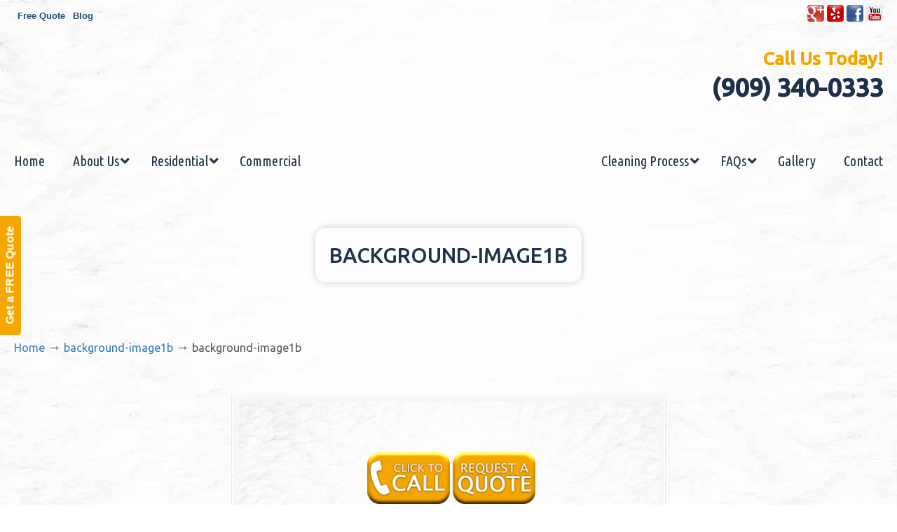

--- FILE ---
content_type: text/html; charset=UTF-8
request_url: https://carpetcleaningontarioca.com/background-image1b/
body_size: 41406
content:
<!DOCTYPE html>
<html dir="ltr" lang="en-US" prefix="og: https://ogp.me/ns#">
<head>
		<meta charset="UTF-8">
	<meta name="viewport" content="width=device-width, initial-scale=1.0">
	<link rel="profile" href="https://gmpg.org/xfn/11">
	<title>background-image1b | Made EZ Carpet Care</title>
<link data-rocket-preload as="style" href="https://fonts.googleapis.com/css?family=Ubuntu%3Aregular%2C500%7CUbuntu%20Condensed&#038;display=swap" rel="preload">
<link href="https://fonts.googleapis.com/css?family=Ubuntu%3Aregular%2C500%7CUbuntu%20Condensed&#038;display=swap" media="print" onload="this.media=&#039;all&#039;" rel="stylesheet">
<noscript data-wpr-hosted-gf-parameters=""><link rel="stylesheet" href="https://fonts.googleapis.com/css?family=Ubuntu%3Aregular%2C500%7CUbuntu%20Condensed&#038;display=swap"></noscript>

		<!-- All in One SEO 4.9.3 - aioseo.com -->
	<meta name="robots" content="max-image-preview:large" />
	<meta name="author" content="CleanInvestmentCarpetCleaning"/>
	<meta name="google-site-verification" content="YAVBAXjNbLCLUHlIcn8pPFeGTJddlXDUT7gjYxzFx0o" />
	<link rel="canonical" href="https://carpetcleaningontarioca.com/background-image1b/" />
	<meta name="generator" content="All in One SEO (AIOSEO) 4.9.3" />
		<meta property="og:locale" content="en_US" />
		<meta property="og:site_name" content="Made EZ Carpet Care |" />
		<meta property="og:type" content="article" />
		<meta property="og:title" content="background-image1b | Made EZ Carpet Care" />
		<meta property="og:url" content="https://carpetcleaningontarioca.com/background-image1b/" />
		<meta property="article:published_time" content="2019-07-10T18:54:06+00:00" />
		<meta property="article:modified_time" content="2019-07-10T18:54:06+00:00" />
		<meta name="twitter:card" content="summary" />
		<meta name="twitter:title" content="background-image1b | Made EZ Carpet Care" />
		<script type="application/ld+json" class="aioseo-schema">
			{"@context":"https:\/\/schema.org","@graph":[{"@type":"BreadcrumbList","@id":"https:\/\/carpetcleaningontarioca.com\/background-image1b\/#breadcrumblist","itemListElement":[{"@type":"ListItem","@id":"https:\/\/carpetcleaningontarioca.com#listItem","position":1,"name":"Home","item":"https:\/\/carpetcleaningontarioca.com","nextItem":{"@type":"ListItem","@id":"https:\/\/carpetcleaningontarioca.com\/background-image1b\/#listItem","name":"background-image1b"}},{"@type":"ListItem","@id":"https:\/\/carpetcleaningontarioca.com\/background-image1b\/#listItem","position":2,"name":"background-image1b","previousItem":{"@type":"ListItem","@id":"https:\/\/carpetcleaningontarioca.com#listItem","name":"Home"}}]},{"@type":"ItemPage","@id":"https:\/\/carpetcleaningontarioca.com\/background-image1b\/#itempage","url":"https:\/\/carpetcleaningontarioca.com\/background-image1b\/","name":"background-image1b | Made EZ Carpet Care","inLanguage":"en-US","isPartOf":{"@id":"https:\/\/carpetcleaningontarioca.com\/#website"},"breadcrumb":{"@id":"https:\/\/carpetcleaningontarioca.com\/background-image1b\/#breadcrumblist"},"author":{"@id":"https:\/\/carpetcleaningontarioca.com\/author\/cleaninvestmentcarpetcleaning\/#author"},"creator":{"@id":"https:\/\/carpetcleaningontarioca.com\/author\/cleaninvestmentcarpetcleaning\/#author"},"datePublished":"2019-07-10T11:54:06-07:00","dateModified":"2019-07-10T11:54:06-07:00"},{"@type":"Organization","@id":"https:\/\/carpetcleaningontarioca.com\/#organization","name":"Made EZ Carpet Care","url":"https:\/\/carpetcleaningontarioca.com\/"},{"@type":"Person","@id":"https:\/\/carpetcleaningontarioca.com\/author\/cleaninvestmentcarpetcleaning\/#author","url":"https:\/\/carpetcleaningontarioca.com\/author\/cleaninvestmentcarpetcleaning\/","name":"CleanInvestmentCarpetCleaning","image":{"@type":"ImageObject","@id":"https:\/\/carpetcleaningontarioca.com\/background-image1b\/#authorImage","url":"https:\/\/secure.gravatar.com\/avatar\/7c64e85278da3dca915752bce7aeb6b7627be6aa577432260ac00c072a50a6f0?s=96&d=mm&r=g","width":96,"height":96,"caption":"CleanInvestmentCarpetCleaning"}},{"@type":"WebSite","@id":"https:\/\/carpetcleaningontarioca.com\/#website","url":"https:\/\/carpetcleaningontarioca.com\/","name":"Made EZ Carpet Care","inLanguage":"en-US","publisher":{"@id":"https:\/\/carpetcleaningontarioca.com\/#organization"}}]}
		</script>
		<!-- All in One SEO -->


            <script data-no-defer="1" data-ezscrex="false" data-cfasync="false" data-pagespeed-no-defer data-cookieconsent="ignore">
                var ctPublicFunctions = {"_ajax_nonce":"713f8d75a6","_rest_nonce":"9dfeab2982","_ajax_url":"\/wp-admin\/admin-ajax.php","_rest_url":"https:\/\/carpetcleaningontarioca.com\/wp-json\/","data__cookies_type":"native","data__ajax_type":"rest","data__bot_detector_enabled":0,"data__frontend_data_log_enabled":1,"cookiePrefix":"","wprocket_detected":true,"host_url":"carpetcleaningontarioca.com","text__ee_click_to_select":"Click to select the whole data","text__ee_original_email":"The complete one is","text__ee_got_it":"Got it","text__ee_blocked":"Blocked","text__ee_cannot_connect":"Cannot connect","text__ee_cannot_decode":"Can not decode email. Unknown reason","text__ee_email_decoder":"CleanTalk email decoder","text__ee_wait_for_decoding":"The magic is on the way!","text__ee_decoding_process":"Please wait a few seconds while we decode the contact data."}
            </script>
        
            <script data-no-defer="1" data-ezscrex="false" data-cfasync="false" data-pagespeed-no-defer data-cookieconsent="ignore">
                var ctPublic = {"_ajax_nonce":"713f8d75a6","settings__forms__check_internal":"0","settings__forms__check_external":"0","settings__forms__force_protection":0,"settings__forms__search_test":"1","settings__forms__wc_add_to_cart":0,"settings__data__bot_detector_enabled":0,"settings__sfw__anti_crawler":"0","blog_home":"https:\/\/carpetcleaningontarioca.com\/","pixel__setting":"0","pixel__enabled":false,"pixel__url":null,"data__email_check_before_post":1,"data__email_check_exist_post":0,"data__cookies_type":"native","data__key_is_ok":true,"data__visible_fields_required":true,"wl_brandname":"Anti-Spam by CleanTalk","wl_brandname_short":"CleanTalk","ct_checkjs_key":"16da1f55110993d67dce7df35e081d848c05d78b3d5d9905bf69f47e01b4662a","emailEncoderPassKey":"11c9f70d1ca7dca482acfecbde25d245","bot_detector_forms_excluded":"W10=","advancedCacheExists":true,"varnishCacheExists":false,"wc_ajax_add_to_cart":false}
            </script>
        <link rel='dns-prefetch' href='//ajax.googleapis.com' />
<link rel='dns-prefetch' href='//fonts.googleapis.com' />
<link href='https://fonts.gstatic.com' crossorigin rel='preconnect' />
<link rel="alternate" type="application/rss+xml" title="Made EZ Carpet Care &raquo; Feed" href="https://carpetcleaningontarioca.com/feed/" />
<link rel="alternate" type="application/rss+xml" title="Made EZ Carpet Care &raquo; Comments Feed" href="https://carpetcleaningontarioca.com/comments/feed/" />
<link rel="alternate" title="oEmbed (JSON)" type="application/json+oembed" href="https://carpetcleaningontarioca.com/wp-json/oembed/1.0/embed?url=https%3A%2F%2Fcarpetcleaningontarioca.com%2Fbackground-image1b%2F" />
<link rel="alternate" title="oEmbed (XML)" type="text/xml+oembed" href="https://carpetcleaningontarioca.com/wp-json/oembed/1.0/embed?url=https%3A%2F%2Fcarpetcleaningontarioca.com%2Fbackground-image1b%2F&#038;format=xml" />
<style id='wp-img-auto-sizes-contain-inline-css' type='text/css'>
img:is([sizes=auto i],[sizes^="auto," i]){contain-intrinsic-size:3000px 1500px}
/*# sourceURL=wp-img-auto-sizes-contain-inline-css */
</style>
<link data-minify="1" rel='stylesheet' id='plugin_name-admin-ui-css-css' href='https://carpetcleaningontarioca.com/wp-content/cache/background-css/1/carpetcleaningontarioca.com/wp-content/cache/min/1/ajax/libs/jqueryui/1.13.3/themes/smoothness/jquery-ui.css?ver=1766944222&wpr_t=1769778484' type='text/css' media='' />
<link rel='stylesheet' id='tooltipster-css-css' href='https://carpetcleaningontarioca.com/wp-content/plugins/arscode-ninja-popups/tooltipster/tooltipster.bundle.min.css?ver=38345def42ab61a4cad46ce11349220c' type='text/css' media='all' />
<link rel='stylesheet' id='tooltipster-css-theme-css' href='https://carpetcleaningontarioca.com/wp-content/plugins/arscode-ninja-popups/tooltipster/plugins/tooltipster/sideTip/themes/tooltipster-sideTip-light.min.css?ver=38345def42ab61a4cad46ce11349220c' type='text/css' media='all' />
<link data-minify="1" rel='stylesheet' id='material-design-css-css' href='https://carpetcleaningontarioca.com/wp-content/cache/min/1/wp-content/plugins/arscode-ninja-popups/themes/jquery.material.form.css?ver=1766944222' type='text/css' media='all' />
<link rel='stylesheet' id='jquery-intl-phone-input-css-css' href='https://carpetcleaningontarioca.com/wp-content/cache/background-css/1/carpetcleaningontarioca.com/wp-content/plugins/arscode-ninja-popups/assets/vendor/intl-tel-input/css/intlTelInput.min.css?ver=38345def42ab61a4cad46ce11349220c&wpr_t=1769778484' type='text/css' media='all' />
<link rel='stylesheet' id='snp_styles_reset-css' href='https://carpetcleaningontarioca.com/wp-content/plugins/arscode-ninja-popups/themes/reset.min.css?ver=38345def42ab61a4cad46ce11349220c' type='text/css' media='all' />
<link data-minify="1" rel='stylesheet' id='snp_styles_builder-css' href='https://carpetcleaningontarioca.com/wp-content/cache/background-css/1/carpetcleaningontarioca.com/wp-content/cache/min/1/wp-content/plugins/arscode-ninja-popups/themes/builder/style.css?ver=1766944222&wpr_t=1769778484' type='text/css' media='all' />
<style id='wp-emoji-styles-inline-css' type='text/css'>

	img.wp-smiley, img.emoji {
		display: inline !important;
		border: none !important;
		box-shadow: none !important;
		height: 1em !important;
		width: 1em !important;
		margin: 0 0.07em !important;
		vertical-align: -0.1em !important;
		background: none !important;
		padding: 0 !important;
	}
/*# sourceURL=wp-emoji-styles-inline-css */
</style>
<link rel='stylesheet' id='cleantalk-public-css-css' href='https://carpetcleaningontarioca.com/wp-content/cache/background-css/1/carpetcleaningontarioca.com/wp-content/plugins/cleantalk-spam-protect/css/cleantalk-public.min.css?ver=6.71.1_1769427009&wpr_t=1769778484' type='text/css' media='all' />
<link rel='stylesheet' id='cleantalk-email-decoder-css-css' href='https://carpetcleaningontarioca.com/wp-content/plugins/cleantalk-spam-protect/css/cleantalk-email-decoder.min.css?ver=6.71.1_1769427009' type='text/css' media='all' />

<link data-minify="1" rel='stylesheet' id='u-design-reset-css' href='https://carpetcleaningontarioca.com/wp-content/cache/min/1/wp-content/themes/u-design/assets/css/frontend/layout/reset.css?ver=1766944222' type='text/css' media='screen' />
<link data-minify="1" rel='stylesheet' id='u-design-grid-960-css' href='https://carpetcleaningontarioca.com/wp-content/cache/min/1/wp-content/themes/u-design/assets/css/frontend/layout/960.css?ver=1766944222' type='text/css' media='screen' />
<link data-minify="1" rel='stylesheet' id='u-design-superfish_menu-css' href='https://carpetcleaningontarioca.com/wp-content/cache/min/1/wp-content/themes/u-design/inc/frontend/superfish-menu/css/superfish.css?ver=1766944222' type='text/css' media='screen' />
<link data-minify="1" rel='stylesheet' id='u-design-pretty_photo-css' href='https://carpetcleaningontarioca.com/wp-content/cache/background-css/1/carpetcleaningontarioca.com/wp-content/cache/min/1/wp-content/themes/u-design/inc/frontend/prettyPhoto/css/prettyPhoto.css?ver=1766944222&wpr_t=1769778484' type='text/css' media='screen' />
<link data-minify="1" rel='stylesheet' id='u-design-font-awesome-css' href='https://carpetcleaningontarioca.com/wp-content/cache/min/1/wp-content/themes/u-design/inc/shared/font-awesome/css/font-awesome.min.css?ver=1766944222' type='text/css' media='screen' />
<link data-minify="1" rel='stylesheet' id='u-design-fontello-css' href='https://carpetcleaningontarioca.com/wp-content/cache/min/1/wp-content/fontello-icon-fonts/fontello-6165c94a/css/fontello.css?ver=1766944222' type='text/css' media='screen' />
<link data-minify="1" rel='stylesheet' id='u-design-fontello-animation-css' href='https://carpetcleaningontarioca.com/wp-content/cache/min/1/wp-content/fontello-icon-fonts/fontello-6165c94a/css/animation.css?ver=1766944222' type='text/css' media='screen' />
<link data-minify="1" rel='stylesheet' id='u-design-style-css' href='https://carpetcleaningontarioca.com/wp-content/cache/background-css/1/carpetcleaningontarioca.com/wp-content/cache/min/1/wp-content/themes/u-design/assets/css/frontend/global/style.css?ver=1766944222&wpr_t=1769778484' type='text/css' media='screen' />
<link data-minify="1" rel='stylesheet' id='u-design-custom-style-css' href='https://carpetcleaningontarioca.com/wp-content/cache/background-css/1/carpetcleaningontarioca.com/wp-content/cache/min/1/wp-content/themes/u-design/assets/css/frontend/global/custom_style.css?ver=1766944222&wpr_t=1769778484' type='text/css' media='screen' />
<link data-minify="1" rel='stylesheet' id='u-design-responsive-css' href='https://carpetcleaningontarioca.com/wp-content/cache/background-css/1/carpetcleaningontarioca.com/wp-content/cache/min/1/wp-content/themes/u-design/assets/css/frontend/layout/responsive.css?ver=1766944222&wpr_t=1769778484' type='text/css' media='screen' />
<link data-minify="1" rel='stylesheet' id='u-design-fluid-css' href='https://carpetcleaningontarioca.com/wp-content/cache/min/1/wp-content/themes/u-design/assets/css/frontend/layout/fluid.css?ver=1766944222' type='text/css' media='screen' />
<link data-minify="1" rel='stylesheet' id='u-design-style-orig-css' href='https://carpetcleaningontarioca.com/wp-content/cache/background-css/1/carpetcleaningontarioca.com/wp-content/cache/min/1/wp-content/themes/u-design-child-custom-peel/style.css?ver=1766944222&wpr_t=1769778484' type='text/css' media='screen' />
<link data-minify="1" rel='stylesheet' id='wp-pagenavi-css' href='https://carpetcleaningontarioca.com/wp-content/cache/min/1/wp-content/plugins/wp-pagenavi/pagenavi-css.css?ver=1766944222' type='text/css' media='all' />
<link rel='stylesheet' id='ubermenu-css' href='https://carpetcleaningontarioca.com/wp-content/plugins/ubermenu/pro/assets/css/ubermenu.min.css?ver=3.8.5' type='text/css' media='all' />
<link data-minify="1" rel='stylesheet' id='ubermenu-font-awesome-all-css' href='https://carpetcleaningontarioca.com/wp-content/cache/min/1/wp-content/plugins/ubermenu/assets/fontawesome/css/all.min.css?ver=1766944222' type='text/css' media='all' />
<link data-minify="1" rel='stylesheet' id='bsf-Defaults-css' href='https://carpetcleaningontarioca.com/wp-content/cache/min/1/wp-content/uploads/smile_fonts/Defaults/Defaults.css?ver=1766944222' type='text/css' media='all' />
<style id='rocket-lazyload-inline-css' type='text/css'>
.rll-youtube-player{position:relative;padding-bottom:56.23%;height:0;overflow:hidden;max-width:100%;}.rll-youtube-player:focus-within{outline: 2px solid currentColor;outline-offset: 5px;}.rll-youtube-player iframe{position:absolute;top:0;left:0;width:100%;height:100%;z-index:100;background:0 0}.rll-youtube-player img{bottom:0;display:block;left:0;margin:auto;max-width:100%;width:100%;position:absolute;right:0;top:0;border:none;height:auto;-webkit-transition:.4s all;-moz-transition:.4s all;transition:.4s all}.rll-youtube-player img:hover{-webkit-filter:brightness(75%)}.rll-youtube-player .play{height:100%;width:100%;left:0;top:0;position:absolute;background:var(--wpr-bg-86ddec6a-8392-48d8-86f9-97c3c29eddf5) no-repeat center;background-color: transparent !important;cursor:pointer;border:none;}.wp-embed-responsive .wp-has-aspect-ratio .rll-youtube-player{position:absolute;padding-bottom:0;width:100%;height:100%;top:0;bottom:0;left:0;right:0}
/*# sourceURL=rocket-lazyload-inline-css */
</style>
<script type="text/javascript" src="https://carpetcleaningontarioca.com/wp-includes/js/jquery/jquery.min.js?ver=3.7.1" id="jquery-core-js"></script>
<script type="text/javascript" src="https://carpetcleaningontarioca.com/wp-includes/js/jquery/jquery-migrate.min.js?ver=3.4.1" id="jquery-migrate-js"></script>
<script type="text/javascript" src="https://carpetcleaningontarioca.com/wp-content/plugins/cleantalk-spam-protect/js/apbct-public-bundle_gathering.min.js?ver=6.71.1_1769427009" id="apbct-public-bundle_gathering.min-js-js"></script>
<script type="text/javascript" src="//carpetcleaningontarioca.com/wp-content/plugins/revslider/sr6/assets/js/rbtools.min.js?ver=6.7.40" async id="tp-tools-js"></script>
<script type="text/javascript" src="//carpetcleaningontarioca.com/wp-content/plugins/revslider/sr6/assets/js/rs6.min.js?ver=6.7.40" async id="revmin-js"></script>
<script></script><link rel="https://api.w.org/" href="https://carpetcleaningontarioca.com/wp-json/" /><link rel="alternate" title="JSON" type="application/json" href="https://carpetcleaningontarioca.com/wp-json/wp/v2/media/918" /><style id="ubermenu-custom-generated-css">
/** Font Awesome 4 Compatibility **/
.fa{font-style:normal;font-variant:normal;font-weight:normal;font-family:FontAwesome;}

/** UberMenu Custom Menu Styles (Customizer) **/
/* main */
 .ubermenu.ubermenu-main { background:none; border:none; box-shadow:none; }
 .ubermenu.ubermenu-main .ubermenu-item-level-0 > .ubermenu-target { border:none; box-shadow:none; }
 .ubermenu.ubermenu-main.ubermenu-horizontal .ubermenu-submenu-drop.ubermenu-submenu-align-left_edge_bar, .ubermenu.ubermenu-main.ubermenu-horizontal .ubermenu-submenu-drop.ubermenu-submenu-align-full_width { left:0; }
 .ubermenu.ubermenu-main.ubermenu-horizontal .ubermenu-item-level-0.ubermenu-active > .ubermenu-submenu-drop, .ubermenu.ubermenu-main.ubermenu-horizontal:not(.ubermenu-transition-shift) .ubermenu-item-level-0 > .ubermenu-submenu-drop { margin-top:0; }
 .ubermenu-main.ubermenu-transition-fade .ubermenu-item .ubermenu-submenu-drop { margin-top:0; }
 .ubermenu-main .ubermenu-item-level-0 > .ubermenu-target { font-size:20px; color:#20314a; }
 .ubermenu-main .ubermenu-nav .ubermenu-item.ubermenu-item-level-0 > .ubermenu-target { font-weight:normal; }
 .ubermenu.ubermenu-main .ubermenu-item-level-0:hover > .ubermenu-target, .ubermenu-main .ubermenu-item-level-0.ubermenu-active > .ubermenu-target { color:#ffffff; background:#20314a; }
 .ubermenu-main .ubermenu-item-level-0.ubermenu-current-menu-item > .ubermenu-target, .ubermenu-main .ubermenu-item-level-0.ubermenu-current-menu-parent > .ubermenu-target, .ubermenu-main .ubermenu-item-level-0.ubermenu-current-menu-ancestor > .ubermenu-target { color:#ffffff; background:#20314a; }
 .ubermenu-main .ubermenu-submenu.ubermenu-submenu-drop { background-color:#20314a; }
 .ubermenu-main .ubermenu-item-normal > .ubermenu-target { color:#ffffff; }
 .ubermenu.ubermenu-main .ubermenu-item-normal > .ubermenu-target:hover, .ubermenu.ubermenu-main .ubermenu-item-normal.ubermenu-active > .ubermenu-target { color:#20314a; background-color:#ffffff; }
 .ubermenu-responsive-toggle-main, .ubermenu-main, .ubermenu-main .ubermenu-target, .ubermenu-main .ubermenu-nav .ubermenu-item-level-0 .ubermenu-target { font-family:'Ubuntu Condensed', sans-serif;; }



/** UberMenu Custom Tweaks - Desktop **/
@media screen and (min-width:960px){
.ubermenu, .ubermenu .ubermenu-column, .ubermenu .ubermenu-divider, .ubermenu .ubermenu-icon, .ubermenu .ubermenu-image, .ubermenu .ubermenu-item, .ubermenu .ubermenu-nav, .ubermenu .ubermenu-retractor, .ubermenu .ubermenu-row, .ubermenu .ubermenu-search, .ubermenu .ubermenu-search-input, .ubermenu .ubermenu-search-submit, .ubermenu .ubermenu-submenu, .ubermenu .ubermenu-submenu-footer, .ubermenu .ubermenu-tabs, .ubermenu .ubermenu-tabs-panels, .ubermenu .ubermenu-target, .ubermenu-responsive-toggle {
    line-height: 1.0em;
}
}
/* Status: Loaded from Transient */

</style><meta name="generator" content="Powered by WPBakery Page Builder - drag and drop page builder for WordPress."/>
<meta name="generator" content="Powered by Slider Revolution 6.7.40 - responsive, Mobile-Friendly Slider Plugin for WordPress with comfortable drag and drop interface." />
<link rel="pingback" href="https://carpetcleaningontarioca.com/xmlrpc.php" />
<script>function setREVStartSize(e){
			//window.requestAnimationFrame(function() {
				window.RSIW = window.RSIW===undefined ? window.innerWidth : window.RSIW;
				window.RSIH = window.RSIH===undefined ? window.innerHeight : window.RSIH;
				try {
					var pw = document.getElementById(e.c).parentNode.offsetWidth,
						newh;
					pw = pw===0 || isNaN(pw) || (e.l=="fullwidth" || e.layout=="fullwidth") ? window.RSIW : pw;
					e.tabw = e.tabw===undefined ? 0 : parseInt(e.tabw);
					e.thumbw = e.thumbw===undefined ? 0 : parseInt(e.thumbw);
					e.tabh = e.tabh===undefined ? 0 : parseInt(e.tabh);
					e.thumbh = e.thumbh===undefined ? 0 : parseInt(e.thumbh);
					e.tabhide = e.tabhide===undefined ? 0 : parseInt(e.tabhide);
					e.thumbhide = e.thumbhide===undefined ? 0 : parseInt(e.thumbhide);
					e.mh = e.mh===undefined || e.mh=="" || e.mh==="auto" ? 0 : parseInt(e.mh,0);
					if(e.layout==="fullscreen" || e.l==="fullscreen")
						newh = Math.max(e.mh,window.RSIH);
					else{
						e.gw = Array.isArray(e.gw) ? e.gw : [e.gw];
						for (var i in e.rl) if (e.gw[i]===undefined || e.gw[i]===0) e.gw[i] = e.gw[i-1];
						e.gh = e.el===undefined || e.el==="" || (Array.isArray(e.el) && e.el.length==0)? e.gh : e.el;
						e.gh = Array.isArray(e.gh) ? e.gh : [e.gh];
						for (var i in e.rl) if (e.gh[i]===undefined || e.gh[i]===0) e.gh[i] = e.gh[i-1];
											
						var nl = new Array(e.rl.length),
							ix = 0,
							sl;
						e.tabw = e.tabhide>=pw ? 0 : e.tabw;
						e.thumbw = e.thumbhide>=pw ? 0 : e.thumbw;
						e.tabh = e.tabhide>=pw ? 0 : e.tabh;
						e.thumbh = e.thumbhide>=pw ? 0 : e.thumbh;
						for (var i in e.rl) nl[i] = e.rl[i]<window.RSIW ? 0 : e.rl[i];
						sl = nl[0];
						for (var i in nl) if (sl>nl[i] && nl[i]>0) { sl = nl[i]; ix=i;}
						var m = pw>(e.gw[ix]+e.tabw+e.thumbw) ? 1 : (pw-(e.tabw+e.thumbw)) / (e.gw[ix]);
						newh =  (e.gh[ix] * m) + (e.tabh + e.thumbh);
					}
					var el = document.getElementById(e.c);
					if (el!==null && el) el.style.height = newh+"px";
					el = document.getElementById(e.c+"_wrapper");
					if (el!==null && el) {
						el.style.height = newh+"px";
						el.style.display = "block";
					}
				} catch(e){
					console.log("Failure at Presize of Slider:" + e)
				}
			//});
		  };</script>
<noscript><style> .wpb_animate_when_almost_visible { opacity: 1; }</style></noscript><noscript><style id="rocket-lazyload-nojs-css">.rll-youtube-player, [data-lazy-src]{display:none !important;}</style></noscript>	<link data-minify="1" rel='stylesheet' id='font-awesome-css' href='https://carpetcleaningontarioca.com/wp-content/cache/min/1/wp-content/plugins/arscode-ninja-popups/assets/font-awesome/css/font-awesome.min.css?ver=1766944222' type='text/css' media='all' />
<link data-minify="1" rel='stylesheet' id='rs-plugin-settings-css' href='https://carpetcleaningontarioca.com/wp-content/cache/background-css/1/carpetcleaningontarioca.com/wp-content/cache/min/1/wp-content/plugins/revslider/sr6/assets/css/rs6.css?ver=1766944222&wpr_t=1769778484' type='text/css' media='all' />
<style id='rs-plugin-settings-inline-css' type='text/css'>
#rs-demo-id {}
/*# sourceURL=rs-plugin-settings-inline-css */
</style>
<style id="wpr-lazyload-bg-container"></style><style id="wpr-lazyload-bg-exclusion"></style>
<noscript>
<style id="wpr-lazyload-bg-nostyle">.ui-widget-header{--wpr-bg-81a6c4e8-b6bb-44ba-957c-72dff05eb4a8: url('https://ajax.googleapis.com/ajax/libs/jqueryui/1.13.3/themes/smoothness/images/ui-bg_highlight-soft_75_cccccc_1x100.png');}.ui-state-default,.ui-widget-content .ui-state-default,.ui-widget-header .ui-state-default,.ui-button,html .ui-button.ui-state-disabled:hover,html .ui-button.ui-state-disabled:active{--wpr-bg-4ec69ffd-dc99-44ac-b566-19ef68e393bf: url('https://ajax.googleapis.com/ajax/libs/jqueryui/1.13.3/themes/smoothness/images/ui-bg_glass_75_e6e6e6_1x400.png');}.ui-state-hover,.ui-widget-content .ui-state-hover,.ui-widget-header .ui-state-hover,.ui-state-focus,.ui-widget-content .ui-state-focus,.ui-widget-header .ui-state-focus,.ui-button:hover,.ui-button:focus{--wpr-bg-b3da70bc-1f03-4f04-9493-e44363d417dc: url('https://ajax.googleapis.com/ajax/libs/jqueryui/1.13.3/themes/smoothness/images/ui-bg_glass_75_dadada_1x400.png');}.ui-state-active,.ui-widget-content .ui-state-active,.ui-widget-header .ui-state-active,a.ui-button:active,.ui-button:active,.ui-button.ui-state-active:hover{--wpr-bg-b51adb35-b7c4-4caa-a491-dd31e07c961b: url('https://ajax.googleapis.com/ajax/libs/jqueryui/1.13.3/themes/smoothness/images/ui-bg_glass_65_ffffff_1x400.png');}.ui-state-highlight,.ui-widget-content .ui-state-highlight,.ui-widget-header .ui-state-highlight{--wpr-bg-12285259-0d6b-43d7-ac90-8c142d270f2f: url('https://ajax.googleapis.com/ajax/libs/jqueryui/1.13.3/themes/smoothness/images/ui-bg_glass_55_fbf9ee_1x400.png');}.ui-state-error,.ui-widget-content .ui-state-error,.ui-widget-header .ui-state-error{--wpr-bg-358c2132-54fa-4d89-834e-6a12975b0549: url('https://ajax.googleapis.com/ajax/libs/jqueryui/1.13.3/themes/smoothness/images/ui-bg_glass_95_fef1ec_1x400.png');}.ui-icon,.ui-widget-content .ui-icon{--wpr-bg-f0ae7fed-4831-400d-accd-24717afe4864: url('https://ajax.googleapis.com/ajax/libs/jqueryui/1.13.3/themes/smoothness/images/ui-icons_222222_256x240.png');}.ui-widget-header .ui-icon{--wpr-bg-cf33160e-2cf7-4229-8517-8fee9651b4ad: url('https://ajax.googleapis.com/ajax/libs/jqueryui/1.13.3/themes/smoothness/images/ui-icons_222222_256x240.png');}.ui-state-hover .ui-icon,.ui-state-focus .ui-icon,.ui-button:hover .ui-icon,.ui-button:focus .ui-icon{--wpr-bg-91cc5a0a-5108-4d8d-b3ba-869944b2ec9c: url('https://ajax.googleapis.com/ajax/libs/jqueryui/1.13.3/themes/smoothness/images/ui-icons_454545_256x240.png');}.ui-state-active .ui-icon,.ui-button:active .ui-icon{--wpr-bg-c947c2e7-695f-49b4-a2bc-50913e60adec: url('https://ajax.googleapis.com/ajax/libs/jqueryui/1.13.3/themes/smoothness/images/ui-icons_454545_256x240.png');}.ui-state-highlight .ui-icon,.ui-button .ui-state-highlight.ui-icon{--wpr-bg-8482e9ac-c55b-4fe1-9bbb-c4874a2e7798: url('https://ajax.googleapis.com/ajax/libs/jqueryui/1.13.3/themes/smoothness/images/ui-icons_2e83ff_256x240.png');}.ui-state-error .ui-icon,.ui-state-error-text .ui-icon{--wpr-bg-ea1840b3-bb94-41d9-bb4f-a374eaebbc95: url('https://ajax.googleapis.com/ajax/libs/jqueryui/1.13.3/themes/smoothness/images/ui-icons_cd0a0a_256x240.png');}.ui-button .ui-icon{--wpr-bg-d6a00735-a537-42e1-9fb5-1e7e5b1cc918: url('https://ajax.googleapis.com/ajax/libs/jqueryui/1.13.3/themes/smoothness/images/ui-icons_888888_256x240.png');}.iti__flag{--wpr-bg-2b3f4c60-0d67-412d-9d3c-cdb055d96183: url('https://carpetcleaningontarioca.com/wp-content/plugins/arscode-ninja-popups/assets/vendor/intl-tel-input/img/flags.png');}.iti__flag{--wpr-bg-51b032bf-0b18-4330-89b8-732da99cf967: url('https://carpetcleaningontarioca.com/wp-content/plugins/arscode-ninja-popups/assets/vendor/intl-tel-input/img/flags@2x.png');}.snp-builder ul.bld-el>li{--wpr-bg-2a597308-27e4-41e4-aca0-aafaf62425a3: url('https://carpetcleaningontarioca.com/wp-content/plugins/arscode-ninja-popups/img/dot.png');}.apbct-check_email_exist-load{--wpr-bg-ba620d10-964f-4e44-8914-7b1a85d98268: url('https://carpetcleaningontarioca.com/wp-content/plugins/cleantalk-spam-protect/css/images/checking_email.gif');}.apbct-check_email_exist-good_email{--wpr-bg-075981ad-9df8-4349-890f-19adf74f630d: url('https://carpetcleaningontarioca.com/wp-content/plugins/cleantalk-spam-protect/css/images/good_email.svg');}.apbct-check_email_exist-bad_email{--wpr-bg-7beb60c8-9511-4d97-a4bc-7a18985e0940: url('https://carpetcleaningontarioca.com/wp-content/plugins/cleantalk-spam-protect/css/images/bad_email.svg');}div.pp_default .pp_top .pp_left{--wpr-bg-0747dafb-f9da-49e3-9363-8336bb7d1608: url('https://carpetcleaningontarioca.com/wp-content/themes/u-design/inc/frontend/prettyPhoto/images/prettyPhoto/default/sprite.png');}div.pp_default .pp_top .pp_middle{--wpr-bg-ee880447-d77d-4a92-830d-506155294f71: url('https://carpetcleaningontarioca.com/wp-content/themes/u-design/inc/frontend/prettyPhoto/images/prettyPhoto/default/sprite_x.png');}div.pp_default .pp_top .pp_right{--wpr-bg-5f8ac062-1883-40af-bfc7-eb97ff43ac1f: url('https://carpetcleaningontarioca.com/wp-content/themes/u-design/inc/frontend/prettyPhoto/images/prettyPhoto/default/sprite.png');}div.pp_default .pp_content_container .pp_left{--wpr-bg-507d02da-92cb-43a4-b991-cad7fbcc2743: url('https://carpetcleaningontarioca.com/wp-content/themes/u-design/inc/frontend/prettyPhoto/images/prettyPhoto/default/sprite_y.png');}div.pp_default .pp_content_container .pp_right{--wpr-bg-fcff5363-c329-46c2-b946-005e270cb87d: url('https://carpetcleaningontarioca.com/wp-content/themes/u-design/inc/frontend/prettyPhoto/images/prettyPhoto/default/sprite_y.png');}div.pp_default .pp_next:hover{--wpr-bg-a97ce552-640a-49e1-8a52-733efc45deb8: url('https://carpetcleaningontarioca.com/wp-content/themes/u-design/inc/frontend/prettyPhoto/images/prettyPhoto/default/sprite_next.png');}div.pp_default .pp_previous:hover{--wpr-bg-1d089ea6-d15f-4dd7-8982-0a6e61f93375: url('https://carpetcleaningontarioca.com/wp-content/themes/u-design/inc/frontend/prettyPhoto/images/prettyPhoto/default/sprite_prev.png');}div.pp_default .pp_expand{--wpr-bg-d23497eb-f743-4e24-a0f4-e135aee241b5: url('https://carpetcleaningontarioca.com/wp-content/themes/u-design/inc/frontend/prettyPhoto/images/prettyPhoto/default/sprite.png');}div.pp_default .pp_expand:hover{--wpr-bg-8885fa79-1c84-4d69-841e-7c400d599d9e: url('https://carpetcleaningontarioca.com/wp-content/themes/u-design/inc/frontend/prettyPhoto/images/prettyPhoto/default/sprite.png');}div.pp_default .pp_contract{--wpr-bg-44ec49bf-79b5-45ca-b622-2cf7f6713acf: url('https://carpetcleaningontarioca.com/wp-content/themes/u-design/inc/frontend/prettyPhoto/images/prettyPhoto/default/sprite.png');}div.pp_default .pp_contract:hover{--wpr-bg-f2b2363f-2c9c-4746-ab68-4ecd55bb6aff: url('https://carpetcleaningontarioca.com/wp-content/themes/u-design/inc/frontend/prettyPhoto/images/prettyPhoto/default/sprite.png');}div.pp_default .pp_close{--wpr-bg-f870401e-a8c9-4b83-85f4-714bd1bea52e: url('https://carpetcleaningontarioca.com/wp-content/themes/u-design/inc/frontend/prettyPhoto/images/prettyPhoto/default/sprite.png');}div.pp_default .pp_gallery ul li a{--wpr-bg-2a51f835-9c9a-49f2-8bcb-58fcebf4f975: url('https://carpetcleaningontarioca.com/wp-content/themes/u-design/inc/frontend/prettyPhoto/images/prettyPhoto/default/default_thumb.png');}div.pp_default .pp_nav .pp_play,div.pp_default .pp_nav .pp_pause{--wpr-bg-bc71937f-6e0c-48ad-acc4-01f3b6fab72d: url('https://carpetcleaningontarioca.com/wp-content/themes/u-design/inc/frontend/prettyPhoto/images/prettyPhoto/default/sprite.png');}div.pp_default a.pp_arrow_previous,div.pp_default a.pp_arrow_next{--wpr-bg-7aaa9a8a-b8b5-405d-b0fc-f1b94784a156: url('https://carpetcleaningontarioca.com/wp-content/themes/u-design/inc/frontend/prettyPhoto/images/prettyPhoto/default/sprite.png');}div.pp_default .pp_bottom .pp_left{--wpr-bg-71fe389b-f845-46f0-8240-8edf72af7998: url('https://carpetcleaningontarioca.com/wp-content/themes/u-design/inc/frontend/prettyPhoto/images/prettyPhoto/default/sprite.png');}div.pp_default .pp_bottom .pp_middle{--wpr-bg-7da49dd8-2a66-49bd-aae5-f8b218f420a4: url('https://carpetcleaningontarioca.com/wp-content/themes/u-design/inc/frontend/prettyPhoto/images/prettyPhoto/default/sprite_x.png');}div.pp_default .pp_bottom .pp_right{--wpr-bg-fc3d5db1-3421-478b-be07-4c2ffb686b80: url('https://carpetcleaningontarioca.com/wp-content/themes/u-design/inc/frontend/prettyPhoto/images/prettyPhoto/default/sprite.png');}div.pp_default .pp_loaderIcon{--wpr-bg-4e124a0f-c97a-48e2-8ca4-35e302b997c4: url('https://carpetcleaningontarioca.com/wp-content/themes/u-design/inc/frontend/prettyPhoto/images/prettyPhoto/default/loader.gif');}div.light_rounded .pp_top .pp_left{--wpr-bg-c5a6c96a-4a1c-4b30-9d5a-4a673d60eb1f: url('https://carpetcleaningontarioca.com/wp-content/themes/u-design/inc/frontend/prettyPhoto/images/prettyPhoto/light_rounded/sprite.png');}div.light_rounded .pp_top .pp_right{--wpr-bg-761df15f-e6c0-4818-b368-3e4fd534c630: url('https://carpetcleaningontarioca.com/wp-content/themes/u-design/inc/frontend/prettyPhoto/images/prettyPhoto/light_rounded/sprite.png');}div.light_rounded .pp_next:hover{--wpr-bg-a195dce6-dfb3-4d4e-821c-e12412f8837b: url('https://carpetcleaningontarioca.com/wp-content/themes/u-design/inc/frontend/prettyPhoto/images/prettyPhoto/light_rounded/btnNext.png');}div.light_rounded .pp_previous:hover{--wpr-bg-d317aa8e-511c-4db6-ba0e-295f0795c149: url('https://carpetcleaningontarioca.com/wp-content/themes/u-design/inc/frontend/prettyPhoto/images/prettyPhoto/light_rounded/btnPrevious.png');}div.light_rounded .pp_expand{--wpr-bg-34704002-6165-4a53-a783-23f6db317ed4: url('https://carpetcleaningontarioca.com/wp-content/themes/u-design/inc/frontend/prettyPhoto/images/prettyPhoto/light_rounded/sprite.png');}div.light_rounded .pp_expand:hover{--wpr-bg-1ff94974-fcca-4fac-b85f-33439d910cba: url('https://carpetcleaningontarioca.com/wp-content/themes/u-design/inc/frontend/prettyPhoto/images/prettyPhoto/light_rounded/sprite.png');}div.light_rounded .pp_contract{--wpr-bg-5a231258-a37c-4b11-b09a-67a3cde5fc37: url('https://carpetcleaningontarioca.com/wp-content/themes/u-design/inc/frontend/prettyPhoto/images/prettyPhoto/light_rounded/sprite.png');}div.light_rounded .pp_contract:hover{--wpr-bg-a6ef7114-65aa-4bbe-b7af-87e0ecb2bdc9: url('https://carpetcleaningontarioca.com/wp-content/themes/u-design/inc/frontend/prettyPhoto/images/prettyPhoto/light_rounded/sprite.png');}div.light_rounded .pp_close{--wpr-bg-7d99c35d-023f-4bb5-8b72-1b3e0bc5c6a1: url('https://carpetcleaningontarioca.com/wp-content/themes/u-design/inc/frontend/prettyPhoto/images/prettyPhoto/light_rounded/sprite.png');}div.light_rounded .pp_nav .pp_play{--wpr-bg-7c153b11-8e67-4649-a447-63dc76e849b5: url('https://carpetcleaningontarioca.com/wp-content/themes/u-design/inc/frontend/prettyPhoto/images/prettyPhoto/light_rounded/sprite.png');}div.light_rounded .pp_nav .pp_pause{--wpr-bg-859f805b-4ed9-4c50-9252-0e0388ffc856: url('https://carpetcleaningontarioca.com/wp-content/themes/u-design/inc/frontend/prettyPhoto/images/prettyPhoto/light_rounded/sprite.png');}div.light_rounded .pp_arrow_previous{--wpr-bg-de6aa788-4bbc-4ea3-bbc7-250a60bbb905: url('https://carpetcleaningontarioca.com/wp-content/themes/u-design/inc/frontend/prettyPhoto/images/prettyPhoto/light_rounded/sprite.png');}div.light_rounded .pp_arrow_next{--wpr-bg-0b0d43eb-0537-4989-a359-0f0986cd513b: url('https://carpetcleaningontarioca.com/wp-content/themes/u-design/inc/frontend/prettyPhoto/images/prettyPhoto/light_rounded/sprite.png');}div.light_rounded .pp_bottom .pp_left{--wpr-bg-13d66ecf-8bfe-4543-a923-7c8c8f02886b: url('https://carpetcleaningontarioca.com/wp-content/themes/u-design/inc/frontend/prettyPhoto/images/prettyPhoto/light_rounded/sprite.png');}div.light_rounded .pp_bottom .pp_right{--wpr-bg-1a382284-4407-4a25-8362-ba1a981412db: url('https://carpetcleaningontarioca.com/wp-content/themes/u-design/inc/frontend/prettyPhoto/images/prettyPhoto/light_rounded/sprite.png');}div.dark_rounded .pp_top .pp_left{--wpr-bg-4b2b0e9a-b724-429d-82c3-58ec79a12fb5: url('https://carpetcleaningontarioca.com/wp-content/themes/u-design/inc/frontend/prettyPhoto/images/prettyPhoto/dark_rounded/sprite.png');}div.dark_rounded .pp_top .pp_right{--wpr-bg-3ea30c5c-73f3-4970-b547-ecd8002b03f6: url('https://carpetcleaningontarioca.com/wp-content/themes/u-design/inc/frontend/prettyPhoto/images/prettyPhoto/dark_rounded/sprite.png');}div.dark_rounded .pp_content_container .pp_left{--wpr-bg-c3146cbc-6ef5-4ba3-8693-7a6db0f81663: url('https://carpetcleaningontarioca.com/wp-content/themes/u-design/inc/frontend/prettyPhoto/images/prettyPhoto/dark_rounded/contentPattern.png');}div.dark_rounded .pp_content_container .pp_right{--wpr-bg-668d54ce-da03-4e1d-854e-dcd723c25804: url('https://carpetcleaningontarioca.com/wp-content/themes/u-design/inc/frontend/prettyPhoto/images/prettyPhoto/dark_rounded/contentPattern.png');}div.dark_rounded .pp_next:hover{--wpr-bg-7a27571c-bbd5-4305-9328-c0c0de4c8142: url('https://carpetcleaningontarioca.com/wp-content/themes/u-design/inc/frontend/prettyPhoto/images/prettyPhoto/dark_rounded/btnNext.png');}div.dark_rounded .pp_previous:hover{--wpr-bg-2b38a6fd-81a9-4c66-b304-f137babd707e: url('https://carpetcleaningontarioca.com/wp-content/themes/u-design/inc/frontend/prettyPhoto/images/prettyPhoto/dark_rounded/btnPrevious.png');}div.dark_rounded .pp_expand{--wpr-bg-1e32d8f9-b4a9-40f6-bc8b-964ed2e3ed61: url('https://carpetcleaningontarioca.com/wp-content/themes/u-design/inc/frontend/prettyPhoto/images/prettyPhoto/dark_rounded/sprite.png');}div.dark_rounded .pp_expand:hover{--wpr-bg-ca6dc9a1-c271-44c7-82cf-9bd95a19ecc5: url('https://carpetcleaningontarioca.com/wp-content/themes/u-design/inc/frontend/prettyPhoto/images/prettyPhoto/dark_rounded/sprite.png');}div.dark_rounded .pp_contract{--wpr-bg-a26f7043-bc73-4bfa-952b-206f2e3ac668: url('https://carpetcleaningontarioca.com/wp-content/themes/u-design/inc/frontend/prettyPhoto/images/prettyPhoto/dark_rounded/sprite.png');}div.dark_rounded .pp_contract:hover{--wpr-bg-e52aaad0-87ce-4f19-8785-2becf8de22e4: url('https://carpetcleaningontarioca.com/wp-content/themes/u-design/inc/frontend/prettyPhoto/images/prettyPhoto/dark_rounded/sprite.png');}div.dark_rounded .pp_close{--wpr-bg-033f2f35-bfaf-4c14-8bab-aa4472800aa4: url('https://carpetcleaningontarioca.com/wp-content/themes/u-design/inc/frontend/prettyPhoto/images/prettyPhoto/dark_rounded/sprite.png');}div.dark_rounded .pp_nav .pp_play{--wpr-bg-975e7616-5a27-4dc5-9921-f16fafe34daa: url('https://carpetcleaningontarioca.com/wp-content/themes/u-design/inc/frontend/prettyPhoto/images/prettyPhoto/dark_rounded/sprite.png');}div.dark_rounded .pp_nav .pp_pause{--wpr-bg-8755d72c-da92-48fa-a668-6d4f66ce6062: url('https://carpetcleaningontarioca.com/wp-content/themes/u-design/inc/frontend/prettyPhoto/images/prettyPhoto/dark_rounded/sprite.png');}div.dark_rounded .pp_arrow_previous{--wpr-bg-df7cc318-d6b0-4d32-af3b-2ccf59fe38d0: url('https://carpetcleaningontarioca.com/wp-content/themes/u-design/inc/frontend/prettyPhoto/images/prettyPhoto/dark_rounded/sprite.png');}div.dark_rounded .pp_arrow_next{--wpr-bg-3794e9b6-02d4-4f39-8fb5-fe61e8cc7fc6: url('https://carpetcleaningontarioca.com/wp-content/themes/u-design/inc/frontend/prettyPhoto/images/prettyPhoto/dark_rounded/sprite.png');}div.dark_rounded .pp_bottom .pp_left{--wpr-bg-097e6e7f-f3b3-4005-ad69-6a187d294687: url('https://carpetcleaningontarioca.com/wp-content/themes/u-design/inc/frontend/prettyPhoto/images/prettyPhoto/dark_rounded/sprite.png');}div.dark_rounded .pp_bottom .pp_right{--wpr-bg-87349b81-1687-4864-b674-da1775ae6b8c: url('https://carpetcleaningontarioca.com/wp-content/themes/u-design/inc/frontend/prettyPhoto/images/prettyPhoto/dark_rounded/sprite.png');}div.dark_rounded .pp_loaderIcon{--wpr-bg-e4529099-3534-4e2c-aae9-c57b29a78ac2: url('https://carpetcleaningontarioca.com/wp-content/themes/u-design/inc/frontend/prettyPhoto/images/prettyPhoto/dark_rounded/loader.gif');}div.dark_square .pp_loaderIcon{--wpr-bg-b5115f0b-e0c8-4992-91b0-70f541c32275: url('https://carpetcleaningontarioca.com/wp-content/themes/u-design/inc/frontend/prettyPhoto/images/prettyPhoto/dark_square/loader.gif');}div.dark_square .pp_expand{--wpr-bg-28457bc9-fb57-446a-a835-e7e54ec69c25: url('https://carpetcleaningontarioca.com/wp-content/themes/u-design/inc/frontend/prettyPhoto/images/prettyPhoto/dark_square/sprite.png');}div.dark_square .pp_expand:hover{--wpr-bg-3192cc92-d1ae-44e0-9f33-38d388c8e58c: url('https://carpetcleaningontarioca.com/wp-content/themes/u-design/inc/frontend/prettyPhoto/images/prettyPhoto/dark_square/sprite.png');}div.dark_square .pp_contract{--wpr-bg-3d95b431-b207-4cd7-816c-74e58f46846b: url('https://carpetcleaningontarioca.com/wp-content/themes/u-design/inc/frontend/prettyPhoto/images/prettyPhoto/dark_square/sprite.png');}div.dark_square .pp_contract:hover{--wpr-bg-fdb41c7c-e17b-4a6b-bb0a-8fde64cb6dd6: url('https://carpetcleaningontarioca.com/wp-content/themes/u-design/inc/frontend/prettyPhoto/images/prettyPhoto/dark_square/sprite.png');}div.dark_square .pp_close{--wpr-bg-bd6d7ff8-7e5e-4fe6-815d-a36c0dc8d8a0: url('https://carpetcleaningontarioca.com/wp-content/themes/u-design/inc/frontend/prettyPhoto/images/prettyPhoto/dark_square/sprite.png');}div.dark_square .pp_nav .pp_play{--wpr-bg-c2b81553-8bb1-46f7-af29-78d0b59888d9: url('https://carpetcleaningontarioca.com/wp-content/themes/u-design/inc/frontend/prettyPhoto/images/prettyPhoto/dark_square/sprite.png');}div.dark_square .pp_nav .pp_pause{--wpr-bg-8768b730-4d7c-4fda-8898-242945b54c24: url('https://carpetcleaningontarioca.com/wp-content/themes/u-design/inc/frontend/prettyPhoto/images/prettyPhoto/dark_square/sprite.png');}div.dark_square .pp_arrow_previous{--wpr-bg-04274171-db4d-48ac-89df-81d033dfc165: url('https://carpetcleaningontarioca.com/wp-content/themes/u-design/inc/frontend/prettyPhoto/images/prettyPhoto/dark_square/sprite.png');}div.dark_square .pp_arrow_next{--wpr-bg-21124297-5f89-4393-8ae6-9590bcad4112: url('https://carpetcleaningontarioca.com/wp-content/themes/u-design/inc/frontend/prettyPhoto/images/prettyPhoto/dark_square/sprite.png');}div.dark_square .pp_next:hover{--wpr-bg-dc1b4e85-41e2-4fe7-8330-8fea71c1e74e: url('https://carpetcleaningontarioca.com/wp-content/themes/u-design/inc/frontend/prettyPhoto/images/prettyPhoto/dark_square/btnNext.png');}div.dark_square .pp_previous:hover{--wpr-bg-141003aa-dd6b-4305-817f-522868729892: url('https://carpetcleaningontarioca.com/wp-content/themes/u-design/inc/frontend/prettyPhoto/images/prettyPhoto/dark_square/btnPrevious.png');}div.light_square .pp_expand{--wpr-bg-b11c4cdd-7481-4f86-9fff-256307db2708: url('https://carpetcleaningontarioca.com/wp-content/themes/u-design/inc/frontend/prettyPhoto/images/prettyPhoto/light_square/sprite.png');}div.light_square .pp_expand:hover{--wpr-bg-2d459e50-9875-4c86-879e-7e817898596e: url('https://carpetcleaningontarioca.com/wp-content/themes/u-design/inc/frontend/prettyPhoto/images/prettyPhoto/light_square/sprite.png');}div.light_square .pp_contract{--wpr-bg-0d5ecf9a-8dd5-4de8-8384-61ca47677289: url('https://carpetcleaningontarioca.com/wp-content/themes/u-design/inc/frontend/prettyPhoto/images/prettyPhoto/light_square/sprite.png');}div.light_square .pp_contract:hover{--wpr-bg-16c0f3ba-6799-453c-8664-3ef3c855d657: url('https://carpetcleaningontarioca.com/wp-content/themes/u-design/inc/frontend/prettyPhoto/images/prettyPhoto/light_square/sprite.png');}div.light_square .pp_close{--wpr-bg-4cdd8187-021a-4578-bff2-f463016a5f46: url('https://carpetcleaningontarioca.com/wp-content/themes/u-design/inc/frontend/prettyPhoto/images/prettyPhoto/light_square/sprite.png');}div.light_square .pp_nav .pp_play{--wpr-bg-8e03a1f4-370e-4e52-852b-5afdde51fac9: url('https://carpetcleaningontarioca.com/wp-content/themes/u-design/inc/frontend/prettyPhoto/images/prettyPhoto/light_square/sprite.png');}div.light_square .pp_nav .pp_pause{--wpr-bg-70b860d1-e7e1-4444-ae41-c6864787af5e: url('https://carpetcleaningontarioca.com/wp-content/themes/u-design/inc/frontend/prettyPhoto/images/prettyPhoto/light_square/sprite.png');}div.light_square .pp_arrow_previous{--wpr-bg-28403b1e-a262-4ec2-9b07-97130e8d70fe: url('https://carpetcleaningontarioca.com/wp-content/themes/u-design/inc/frontend/prettyPhoto/images/prettyPhoto/light_square/sprite.png');}div.light_square .pp_arrow_next{--wpr-bg-5a48dca6-41a1-4e29-b9c2-6c668f2aa8fc: url('https://carpetcleaningontarioca.com/wp-content/themes/u-design/inc/frontend/prettyPhoto/images/prettyPhoto/light_square/sprite.png');}div.light_square .pp_next:hover{--wpr-bg-7476e4e7-2642-4b42-8311-900faa058925: url('https://carpetcleaningontarioca.com/wp-content/themes/u-design/inc/frontend/prettyPhoto/images/prettyPhoto/light_square/btnNext.png');}div.light_square .pp_previous:hover{--wpr-bg-24719888-d466-4487-8be0-d48e7a0c566e: url('https://carpetcleaningontarioca.com/wp-content/themes/u-design/inc/frontend/prettyPhoto/images/prettyPhoto/light_square/btnPrevious.png');}div.facebook .pp_top .pp_left{--wpr-bg-86a658ab-f1c9-43e1-b385-a8b8aec8f538: url('https://carpetcleaningontarioca.com/wp-content/themes/u-design/inc/frontend/prettyPhoto/images/prettyPhoto/facebook/sprite.png');}div.facebook .pp_top .pp_middle{--wpr-bg-a02647dc-9f33-4a81-98e1-08a627e18fb7: url('https://carpetcleaningontarioca.com/wp-content/themes/u-design/inc/frontend/prettyPhoto/images/prettyPhoto/facebook/contentPatternTop.png');}div.facebook .pp_top .pp_right{--wpr-bg-154058a8-4d5a-4f96-8c1a-01732058552f: url('https://carpetcleaningontarioca.com/wp-content/themes/u-design/inc/frontend/prettyPhoto/images/prettyPhoto/facebook/sprite.png');}div.facebook .pp_content_container .pp_left{--wpr-bg-49762701-2fdc-4085-9000-6d9e9c29d7ce: url('https://carpetcleaningontarioca.com/wp-content/themes/u-design/inc/frontend/prettyPhoto/images/prettyPhoto/facebook/contentPatternLeft.png');}div.facebook .pp_content_container .pp_right{--wpr-bg-99b3a56d-96f8-4d18-b922-308370bada96: url('https://carpetcleaningontarioca.com/wp-content/themes/u-design/inc/frontend/prettyPhoto/images/prettyPhoto/facebook/contentPatternRight.png');}div.facebook .pp_expand{--wpr-bg-e8fb0544-1229-4b7d-bf6e-262c4ce472f2: url('https://carpetcleaningontarioca.com/wp-content/themes/u-design/inc/frontend/prettyPhoto/images/prettyPhoto/facebook/sprite.png');}div.facebook .pp_expand:hover{--wpr-bg-aa9d9367-469e-401e-9609-ce0fe9666001: url('https://carpetcleaningontarioca.com/wp-content/themes/u-design/inc/frontend/prettyPhoto/images/prettyPhoto/facebook/sprite.png');}div.facebook .pp_contract{--wpr-bg-2f28bbc0-7681-420d-b0c6-3a0c041afcb8: url('https://carpetcleaningontarioca.com/wp-content/themes/u-design/inc/frontend/prettyPhoto/images/prettyPhoto/facebook/sprite.png');}div.facebook .pp_contract:hover{--wpr-bg-52d6b894-6a1a-4788-8175-0901f22a20cf: url('https://carpetcleaningontarioca.com/wp-content/themes/u-design/inc/frontend/prettyPhoto/images/prettyPhoto/facebook/sprite.png');}div.facebook .pp_close{--wpr-bg-21d5144e-57a5-473c-b376-47ef386bd4ff: url('https://carpetcleaningontarioca.com/wp-content/themes/u-design/inc/frontend/prettyPhoto/images/prettyPhoto/facebook/sprite.png');}div.facebook .pp_loaderIcon{--wpr-bg-4b17c3da-bbe6-4646-8f2c-024740f92a42: url('https://carpetcleaningontarioca.com/wp-content/themes/u-design/inc/frontend/prettyPhoto/images/prettyPhoto/facebook/loader.gif');}div.facebook .pp_arrow_previous{--wpr-bg-415dfd11-f01b-440d-8d08-410a7ea7014e: url('https://carpetcleaningontarioca.com/wp-content/themes/u-design/inc/frontend/prettyPhoto/images/prettyPhoto/facebook/sprite.png');}div.facebook .pp_arrow_next{--wpr-bg-3fdb563a-6850-4777-a64b-6fa1828bd1ab: url('https://carpetcleaningontarioca.com/wp-content/themes/u-design/inc/frontend/prettyPhoto/images/prettyPhoto/facebook/sprite.png');}div.facebook .pp_nav .pp_play{--wpr-bg-a5cf956c-8171-48d2-a71c-2334d98ff0c6: url('https://carpetcleaningontarioca.com/wp-content/themes/u-design/inc/frontend/prettyPhoto/images/prettyPhoto/facebook/sprite.png');}div.facebook .pp_nav .pp_pause{--wpr-bg-0891ea73-a531-44e1-b4af-0135ba3f240a: url('https://carpetcleaningontarioca.com/wp-content/themes/u-design/inc/frontend/prettyPhoto/images/prettyPhoto/facebook/sprite.png');}div.facebook .pp_next:hover{--wpr-bg-becf280a-e99e-432a-91ed-031d4a361b1d: url('https://carpetcleaningontarioca.com/wp-content/themes/u-design/inc/frontend/prettyPhoto/images/prettyPhoto/facebook/btnNext.png');}div.facebook .pp_previous:hover{--wpr-bg-879f9d2a-f8ee-4ac8-8568-4682947dee7c: url('https://carpetcleaningontarioca.com/wp-content/themes/u-design/inc/frontend/prettyPhoto/images/prettyPhoto/facebook/btnPrevious.png');}div.facebook .pp_bottom .pp_left{--wpr-bg-ffa5d2f4-7e75-45d0-b4b1-19909d7f2f41: url('https://carpetcleaningontarioca.com/wp-content/themes/u-design/inc/frontend/prettyPhoto/images/prettyPhoto/facebook/sprite.png');}div.facebook .pp_bottom .pp_middle{--wpr-bg-437fa54a-5c06-4c56-893c-e19c4f032e77: url('https://carpetcleaningontarioca.com/wp-content/themes/u-design/inc/frontend/prettyPhoto/images/prettyPhoto/facebook/contentPatternBottom.png');}div.facebook .pp_bottom .pp_right{--wpr-bg-80f4fcab-749c-4e8c-b188-dcebfec60f20: url('https://carpetcleaningontarioca.com/wp-content/themes/u-design/inc/frontend/prettyPhoto/images/prettyPhoto/facebook/sprite.png');}.pp_gallery li.default a{--wpr-bg-822e6960-c71b-427a-b364-1f7aa36c2fe5: url('https://carpetcleaningontarioca.com/wp-content/themes/u-design/inc/frontend/prettyPhoto/images/prettyPhoto/facebook/default_thumbnail.gif');}a.pp_next{--wpr-bg-4fd53699-8495-4962-86fa-70d55d7e498b: url('https://carpetcleaningontarioca.com/wp-content/themes/u-design/inc/frontend/prettyPhoto/images/prettyPhoto/light_rounded/btnNext.png');}a.pp_previous{--wpr-bg-f13652c9-b7f4-4b49-bc4e-a36454d02479: url('https://carpetcleaningontarioca.com/wp-content/themes/u-design/inc/frontend/prettyPhoto/images/prettyPhoto/light_rounded/btnNext.png');}div.light_rounded .pp_loaderIcon,div.light_square .pp_loaderIcon{--wpr-bg-e7b0aba5-efcf-4c8e-878d-9711677af227: url('https://carpetcleaningontarioca.com/wp-content/themes/u-design/inc/frontend/prettyPhoto/images/prettyPhoto/light_rounded/loader.gif');}div.dark_rounded .pp_top .pp_middle,div.dark_rounded .pp_content,div.dark_rounded .pp_bottom .pp_middle{--wpr-bg-4dfda08e-7805-4084-857a-41fef3e6c01d: url('https://carpetcleaningontarioca.com/wp-content/themes/u-design/inc/frontend/prettyPhoto/images/prettyPhoto/dark_rounded/contentPattern.png');}#c1-slider{--wpr-bg-0e0e3eb9-51b3-499c-b94b-257b4b5af49c: url('https://carpetcleaningontarioca.com/wp-content/themes/u-design/assets/images/c1-frame.png');}#c1-nav a{--wpr-bg-0d5c7621-0d9e-467f-ac8f-e59fb83cf3a5: url('https://carpetcleaningontarioca.com/wp-content/themes/u-design/assets/images/slider-bullet.png');}#c1-pauseButton a{--wpr-bg-b510c91e-e0cb-4948-ac49-b6a5329fffb5: url('https://carpetcleaningontarioca.com/wp-content/themes/u-design/assets/images/slider-controls.png');}#c1-resumeButton a{--wpr-bg-dc95425b-24c9-4a9f-ba00-edd6dda4d5af: url('https://carpetcleaningontarioca.com/wp-content/themes/u-design/assets/images/slider-controls.png');}#c1-shadow{--wpr-bg-18a7fcab-681a-4170-bd89-86cc58f8b23a: url('https://carpetcleaningontarioca.com/wp-content/themes/u-design/assets/images/trans-shadow.png');}.c2-slide-img-frame{--wpr-bg-f8c11d0a-197d-4aeb-98c6-43ac44f98b3a: url('https://carpetcleaningontarioca.com/wp-content/themes/u-design/assets/images/slide-img-frame.png');}#c2-nav a{--wpr-bg-cb6d9bda-9cd1-4764-a944-9558846aa7ea: url('https://carpetcleaningontarioca.com/wp-content/themes/u-design/assets/images/slider-bullet.png');}#c2-pauseButton a{--wpr-bg-2b7bc984-dc2a-46d5-af79-e8241b6b4a1a: url('https://carpetcleaningontarioca.com/wp-content/themes/u-design/assets/images/slider-controls.png');}#c2-resumeButton a{--wpr-bg-a44503c8-1187-441e-b12c-9595ac6f4eb9: url('https://carpetcleaningontarioca.com/wp-content/themes/u-design/assets/images/slider-controls.png');}#c3-nav a{--wpr-bg-ca684316-cd14-4d13-b8d3-8da7451bdf0e: url('https://carpetcleaningontarioca.com/wp-content/themes/u-design/assets/images/slider-bullet.png');}#c3-pauseButton a{--wpr-bg-0855a376-d25d-48fc-9d5a-c11c9edb4a70: url('https://carpetcleaningontarioca.com/wp-content/themes/u-design/assets/images/slider-controls.png');}#c3-resumeButton a{--wpr-bg-419ef1b1-a174-45ea-b8b9-096637215772: url('https://carpetcleaningontarioca.com/wp-content/themes/u-design/assets/images/slider-controls.png');}.single-post-nav-links .next-link-column::before{--wpr-bg-719890f7-0b32-4b93-a5d2-a2c8643b9081: url('https://carpetcleaningontarioca.com/wp-content/themes/u-design/assets/images/vertical-line.png');}.commentlist .even .comment-meta,.commentlist .children .even .comment-meta,.commentlist .children li .even .comment-meta,.commentlist .children .children li .even .comment-meta,.commentlist .children .children .children li .even .comment-meta,.commentlist .children .children .children .children li .even .comment-meta,.commentlist .children .children .children .children .children li .even .comment-meta,.commentlist .children .children .children .children .children .children li .even .comment-meta,.commentlist .children .children .children .children .children .children .children li .even .comment-meta,.commentlist .children .children .children .children .children .children .children .children li .even .comment-meta{--wpr-bg-0f83d1e4-a6c2-42ef-8d12-778ee9e4abc6: url('https://carpetcleaningontarioca.com/wp-content/themes/u-design/assets/images/speech-bubble.png');}.commentlist .odd .comment-meta,.commentlist .children .odd .comment-meta,.commentlist .children li .odd .comment-meta,.commentlist .children .children .children li .odd .comment-meta,.commentlist .children .children .children .children .children li .odd .comment-meta,.commentlist .children .children .children .children .children .children .children li .odd .comment-meta{--wpr-bg-c9ad1484-3d07-4af7-9f98-bb707f4a26b1: url('https://carpetcleaningontarioca.com/wp-content/themes/u-design/assets/images/speech-bubble-alt.png');}.commentlist .time{--wpr-bg-79afc8e3-7358-4ca0-8dfb-1cb1ed2aa9a8: url('https://carpetcleaningontarioca.com/wp-content/themes/u-design/assets/images/clock.png');}.commentlist .commenttext{--wpr-bg-d8dd1176-b2ed-4ebd-be74-825c2e954266: url('https://carpetcleaningontarioca.com/wp-content/themes/u-design/assets/images/speech-bubble-bg.png');}.commentlist .alt .commenttext{--wpr-bg-ffb8d1d3-2067-4cd5-98ab-96b419d71ec3: url('https://carpetcleaningontarioca.com/wp-content/themes/u-design/assets/images/speech-bubble-bg-alt.png');}.commentlist .children .even .commenttext,.commentlist .children li .even .commenttext,.commentlist .children .children li .even .commenttext,.commentlist .children .children .children li .even .commenttext,.commentlist .children .children .children .children li .even .commenttext,.commentlist .children .children .children .children .children li .even .commenttext,.commentlist .children .children .children .children .children .children li .even .commenttext,.commentlist .children .children .children .children .children .children .children li .even .commenttext,.commentlist .children .children .children .children .children .children .children .children li .even .commenttext{--wpr-bg-e158ada0-1ede-43ce-a3c8-ba88a969fb15: url('https://carpetcleaningontarioca.com/wp-content/themes/u-design/assets/images/speech-bubble-bg.png');}.commentlist .children .odd .commenttext,.commentlist .children li .odd .commenttext,.commentlist .children .children li .odd .commenttext,.commentlist .children .children .children li .odd .commenttext,.commentlist .children .children .children .children .children li .odd .commenttext,.commentlist .children .children .children .children .children .children .children li .odd .commenttext{--wpr-bg-381c159f-cbe9-495d-af4e-4407d65d52c2: url('https://carpetcleaningontarioca.com/wp-content/themes/u-design/assets/images/speech-bubble-bg-alt.png');}#sidebarSubnav h3{--wpr-bg-be66b225-0363-4480-bfe9-f7d457ef4b11: url('https://carpetcleaningontarioca.com/wp-content/themes/u-design/assets/images/repeat-x-sprite-sheet.png');}.custom-formatting li a::before,.custom-formatting .current_page_item ul a::before{--wpr-bg-1678723a-73b4-4c61-b433-f1117bf7f3d9: url('https://carpetcleaningontarioca.com/wp-content/themes/u-design/assets/images/misc-sprite-sheet.png');}.main-content-bg-dark .custom-formatting li a::before{--wpr-bg-35eec84c-8f42-49b6-b303-20818cf612e8: url('https://carpetcleaningontarioca.com/wp-content/themes/u-design/assets/images/misc-sprite-sheet.png');}.custom-formatting li a,.custom-formatting li a:hover,.custom-formatting li li a:hover,.custom-formatting li li li a:hover,.custom-formatting li li li li a:hover,.custom-formatting li li li li li a:hover,.custom-formatting .current_page_item ul a,.custom-formatting li a,.custom-formatting li a:focus,.custom-formatting li li a:focus,.custom-formatting li li li a:focus,.custom-formatting li li li li a:focus,.custom-formatting li li li li li a:focus,.custom-formatting .current_page_item ul a{--wpr-bg-46bf8491-f640-486a-897c-2106249467ea: url('https://carpetcleaningontarioca.com/wp-content/themes/u-design/assets/images/repeat-x-sprite-sheet.png');}.home-cont-box .custom-formatting li a,.home-cont-box .custom-formatting li a:hover,.home-cont-box .custom-formatting li li a:hover,.home-cont-box .custom-formatting li li li a:hover,.home-cont-box .custom-formatting li li li li a:hover,.home-cont-box .custom-formatting li li li li li a:hover,.home-cont-box .custom-formatting .current_page_item ul a,.home-cont-box .custom-formatting li a,.home-cont-box .custom-formatting li a:focus,.home-cont-box .custom-formatting li li a:focus,.home-cont-box .custom-formatting li li li a:focus,.home-cont-box .custom-formatting li li li li a:focus,.home-cont-box .custom-formatting li li li li li a:focus,.home-cont-box .custom-formatting .current_page_item ul a{--wpr-bg-39e87ca7-7461-4b5b-81eb-203959e495e6: url('https://carpetcleaningontarioca.com/wp-content/themes/u-design/assets/images/repeat-x-sprite-sheet.png');}#recentcomments li{--wpr-bg-e2f3e990-c832-4b7f-ade8-f2fc4601b4cc: url('https://carpetcleaningontarioca.com/wp-content/themes/u-design/assets/images/repeat-x-sprite-sheet.png');}.home-cont-box #recentcomments li{--wpr-bg-9948d53e-5e06-4083-a79b-1d69060afdb3: url('https://carpetcleaningontarioca.com/wp-content/themes/u-design/assets/images/repeat-x-sprite-sheet.png');}#recentcomments li span.comment-author-link::before{--wpr-bg-42b202d8-245c-4806-9568-e2c81c486e7f: url('https://carpetcleaningontarioca.com/wp-content/themes/u-design/assets/images/misc-sprite-sheet.png');}.widget_search input#searchsubmit,.inline-search-form input#searchsubmit{--wpr-bg-3781a1d2-9879-47d8-9160-e69c7fd59c30: url('https://carpetcleaningontarioca.com/wp-content/themes/u-design/assets/images/misc-sprite-sheet.png');}.thumb-holder-2-col{--wpr-bg-7bd7073f-4bd7-4122-921f-9f90a33d1c8b: url('https://carpetcleaningontarioca.com/wp-content/themes/u-design/assets/images/thumb-holder-2-col.png');}.thumb-holder-3-col{--wpr-bg-b26d4d2c-c78b-4603-857f-d41c8aad1481: url('https://carpetcleaningontarioca.com/wp-content/themes/u-design/assets/images/thumb-holder-3-col.png');}.thumb-holder-4-col{--wpr-bg-7dcb05fe-6859-4c3a-9402-ee806ece0c5f: url('https://carpetcleaningontarioca.com/wp-content/themes/u-design/assets/images/thumb-holder-4-col.png');}.post-image-holder{--wpr-bg-e40c7fa3-a872-4f26-839a-5ff38127e7c8: url('https://carpetcleaningontarioca.com/wp-content/themes/u-design/assets/images/post-img-holder.png');}form#contactForm .contact-page-spinner{--wpr-bg-422d595e-b2a0-4af5-95cc-42aecedc113f: url('https://carpetcleaningontarioca.com/wp-admin/images/wpspin_light.gif');}#main-menu::before{--wpr-bg-8c58e165-acb6-4dca-80e9-41d9a918fdbc: url('https://carpetcleaningontarioca.com/wp-content/themes/u-design/assets/images/repeat-x-sprite-sheet.png');}ul.list-1 li::before{--wpr-bg-24e78f72-79fd-46ea-8101-3759c8f234f2: url('https://carpetcleaningontarioca.com/wp-content/themes/u-design/assets/images/misc-sprite-sheet.png');}ul.list-2 li::before{--wpr-bg-903ce81c-deee-48ad-866e-d4c971ca565a: url('https://carpetcleaningontarioca.com/wp-content/themes/u-design/assets/images/misc-sprite-sheet.png');}ul.list-3 li::before{--wpr-bg-0e23da24-199a-4dea-97d9-12db256f81bd: url('https://carpetcleaningontarioca.com/wp-content/themes/u-design/assets/images/misc-sprite-sheet.png');}ul.list-4 li::before{--wpr-bg-c50fb1ae-c445-426a-85b2-e744b12597b0: url('https://carpetcleaningontarioca.com/wp-content/themes/u-design/assets/images/misc-sprite-sheet.png');}ul.list-5 li::before{--wpr-bg-98f21884-b8f4-432d-aaee-bc319949a3c7: url('https://carpetcleaningontarioca.com/wp-content/themes/u-design/assets/images/misc-sprite-sheet.png');}ul.list-6 li::before{--wpr-bg-a76b8502-7f60-4037-b9cf-1526ccff4c25: url('https://carpetcleaningontarioca.com/wp-content/themes/u-design/assets/images/misc-sprite-sheet.png');}ul.list-7 li::before{--wpr-bg-540c7314-e2da-407e-8d84-a75ce1db57e0: url('https://carpetcleaningontarioca.com/wp-content/themes/u-design/assets/images/misc-sprite-sheet.png');}ul.list-8 li::before{--wpr-bg-63263f00-6b07-430b-9766-4642ae9ab045: url('https://carpetcleaningontarioca.com/wp-content/themes/u-design/assets/images/misc-sprite-sheet.png');}ul.list-9 li::before{--wpr-bg-5006f9a7-b0e7-477e-a681-00e1ea6db924: url('https://carpetcleaningontarioca.com/wp-content/themes/u-design/assets/images/misc-sprite-sheet.png');}ul.list-10 li::before{--wpr-bg-17da639f-1edb-47f6-8ad2-e0f8c58ce324: url('https://carpetcleaningontarioca.com/wp-content/themes/u-design/assets/images/misc-sprite-sheet.png');}ul.list-11 li::before{--wpr-bg-deec2679-cdc2-4483-843f-dd82d609b70a: url('https://carpetcleaningontarioca.com/wp-content/themes/u-design/assets/images/misc-sprite-sheet.png');}ul.list-1>li::before{--wpr-bg-e52fe743-ebf0-458d-8628-e261cbecf564: url('https://carpetcleaningontarioca.com/wp-content/themes/u-design/assets/images/misc-sprite-sheet.png');}ul.list-2>li::before{--wpr-bg-ad351776-c5a3-4bdd-95a5-d3e5da9b6ae4: url('https://carpetcleaningontarioca.com/wp-content/themes/u-design/assets/images/misc-sprite-sheet.png');}ul.list-3>li::before{--wpr-bg-e5519d3d-e06d-4076-8e16-dd175150cdf0: url('https://carpetcleaningontarioca.com/wp-content/themes/u-design/assets/images/misc-sprite-sheet.png');}ul.list-4>li::before{--wpr-bg-572e4040-e3e2-4067-9962-c61cb2abb825: url('https://carpetcleaningontarioca.com/wp-content/themes/u-design/assets/images/misc-sprite-sheet.png');}ul.list-5>li::before{--wpr-bg-e6def99e-3440-4031-bd95-ec4b43b9695b: url('https://carpetcleaningontarioca.com/wp-content/themes/u-design/assets/images/misc-sprite-sheet.png');}ul.list-6>li::before{--wpr-bg-de053bb5-8b03-4b95-9a59-7c4a3f50c6bd: url('https://carpetcleaningontarioca.com/wp-content/themes/u-design/assets/images/misc-sprite-sheet.png');}ul.list-7>li::before{--wpr-bg-41b4af6a-f4b7-4022-9d81-c8a9856d3a3d: url('https://carpetcleaningontarioca.com/wp-content/themes/u-design/assets/images/misc-sprite-sheet.png');}ul.list-8>li::before{--wpr-bg-6c46a4ff-674f-4401-ab5b-103bc7583137: url('https://carpetcleaningontarioca.com/wp-content/themes/u-design/assets/images/misc-sprite-sheet.png');}ul.list-9>li::before{--wpr-bg-df2867c8-22ae-421b-b7cc-731e91a34193: url('https://carpetcleaningontarioca.com/wp-content/themes/u-design/assets/images/misc-sprite-sheet.png');}ul.list-10>li::before{--wpr-bg-defdf294-65d2-4d5b-b395-a9ef614de001: url('https://carpetcleaningontarioca.com/wp-content/themes/u-design/assets/images/misc-sprite-sheet.png');}ul.list-11>li::before{--wpr-bg-c9db2421-fa97-40d5-91d6-daf0580d441c: url('https://carpetcleaningontarioca.com/wp-content/themes/u-design/assets/images/misc-sprite-sheet.png');}a.dark-button{--wpr-bg-2b25d5c8-b86a-4d71-9d3c-c831f354a6b3: url('https://carpetcleaningontarioca.com/wp-content/themes/u-design/assets/images/buttons-sprite-sheet.png');}a.light-button{--wpr-bg-ea8d39f1-8dc8-4f37-974f-53d3343012d2: url('https://carpetcleaningontarioca.com/wp-content/themes/u-design/assets/images/buttons-sprite-sheet.png');}a.dark-button span{--wpr-bg-90e2f786-75e6-4ee3-99cd-a98b445a8ac8: url('https://carpetcleaningontarioca.com/wp-content/themes/u-design/assets/images/buttons-sprite-sheet.png');}a.light-button span{--wpr-bg-d336bc79-d0f2-465b-a389-7a05373e5db0: url('https://carpetcleaningontarioca.com/wp-content/themes/u-design/assets/images/buttons-sprite-sheet.png');}a.small-dark-button{--wpr-bg-b090c4ad-eac1-42c7-96a8-7142a4bd0211: url('https://carpetcleaningontarioca.com/wp-content/themes/u-design/assets/images/buttons-sprite-sheet.png');}a.small-light-button{--wpr-bg-44c48a6d-7fdf-47d0-aae5-a7c358b155cf: url('https://carpetcleaningontarioca.com/wp-content/themes/u-design/assets/images/buttons-sprite-sheet.png');}a.small-dark-button span{--wpr-bg-24c39f3a-b54e-4c52-b80f-db926c184d49: url('https://carpetcleaningontarioca.com/wp-content/themes/u-design/assets/images/buttons-sprite-sheet.png');}a.small-light-button span{--wpr-bg-cccc81c7-8507-4395-b522-4abd0d07cf9e: url('https://carpetcleaningontarioca.com/wp-content/themes/u-design/assets/images/buttons-sprite-sheet.png');}a.dark-round-button{--wpr-bg-a502f3b8-e229-4822-825b-7921f545ff64: url('https://carpetcleaningontarioca.com/wp-content/themes/u-design/assets/images/buttons-sprite-sheet.png');}a.light-round-button{--wpr-bg-2f1f63f7-3672-4787-bc18-03d016acf809: url('https://carpetcleaningontarioca.com/wp-content/themes/u-design/assets/images/buttons-sprite-sheet.png');}a.dark-round-button span{--wpr-bg-1620582a-3fe7-4712-888f-342e9a6f9653: url('https://carpetcleaningontarioca.com/wp-content/themes/u-design/assets/images/buttons-sprite-sheet.png');}a.light-round-button span{--wpr-bg-40eb5485-890c-4062-ac38-7d1393f1da2a: url('https://carpetcleaningontarioca.com/wp-content/themes/u-design/assets/images/buttons-sprite-sheet.png');}.custom-button,.custom-button span,.custom-button:visited,.custom-button span:visited{--wpr-bg-ad3be941-9d0c-41ad-b182-c4e2e93b13f5: url('https://carpetcleaningontarioca.com/wp-content/themes/u-design/assets/images/repeat-x-sprite-sheet.png');}.underline-1{--wpr-bg-49a20459-1dba-4f7c-9c5e-5eafbe3b723e: url('https://carpetcleaningontarioca.com/wp-content/themes/u-design/assets/images/repeat-x-sprite-sheet.png');}.divider{--wpr-bg-a6353e7c-97e0-4c9b-b47d-559b35227ce7: url('https://carpetcleaningontarioca.com/wp-content/themes/u-design/assets/images/repeat-x-sprite-sheet.png');}#bottom .widget_recent_entries li a::before,#bottom .widget_categories li a::before,#bottom .widget_pages li a::before,#bottom .widget_subpages li a::before,#bottom .widget_archive li a::before,#bottom .widget_links li a::before,#bottom .widget_rss li a::before,#bottom .widget_meta li a::before,#bottom .loginform li a::before,#bottom .widget_nav_menu li a::before{--wpr-bg-654b3713-bb09-4a83-819f-8050373515c2: url('https://carpetcleaningontarioca.com/wp-content/themes/u-design/assets/images/misc-sprite-sheet.png');}#bottom .widget_recent_comments li{--wpr-bg-1f9c229c-9c8e-49d5-9e80-07503adfea19: url('https://carpetcleaningontarioca.com/wp-content/themes/u-design/assets/images/repeat-x-sprite-sheet.png');}#bottom .widget_recent_comments li{--wpr-bg-f2ccb0eb-766a-40cb-b9c5-399cda47c70b: url('https://carpetcleaningontarioca.com/wp-content/themes/u-design/assets/images/repeat-x-sprite-sheet.png');}#bottom .widget_recent_entries li a,#bottom .widget_categories li a,#bottom .widget_pages li a,#bottom .widget_subpages li a,#bottom .widget_archive li a,#bottom .widget_links li a,#bottom .widget_rss li a,#bottom .widget_meta li a,#bottom .loginform li a,#bottom .widget_nav_menu li a{--wpr-bg-dda4e293-0375-4810-abe9-e7985ec0e55e: url('https://carpetcleaningontarioca.com/wp-content/themes/u-design/assets/images/repeat-x-sprite-sheet.png');}h3.bottom-col-title,#bottom ul.small-thumb li,#bottom .widget_recent_entries li a,#bottom .widget_categories li a,#bottom .widget_pages li a,#bottom .widget_subpages li a,#bottom .widget_archive li a,#bottom .widget_links li a,#bottom .widget_rss li a,#bottom .widget_meta li a,#bottom .loginform li a,#bottom .widget_nav_menu li a{--wpr-bg-b2a9870c-3695-4294-8d82-eefbec00ac9d: url('https://carpetcleaningontarioca.com/wp-content/themes/u-design/assets/images/repeat-x-sprite-sheet.png');}#content-container .cont_col_1_title,#content-container .cont_col_2_title,#content-container .cont_col_3_title,#content-container .cont_col_4_title,#content-container .after_cont_row_1_title,#content-container .after_cont_row_2_title{--wpr-bg-2c2acc2c-2231-4746-85eb-15a509a4ed02: url('https://carpetcleaningontarioca.com/wp-content/themes/u-design/assets/images/repeat-x-sprite-sheet.png');}table.custom-table tbody td{--wpr-bg-4e5dfcff-5248-45d5-8b75-b96ec595c1fc: url('https://carpetcleaningontarioca.com/wp-content/themes/u-design/assets/images/back.png');}ul.small-thumb li{--wpr-bg-cf03dc0b-895c-4c61-8cb9-f4b0a6024b62: url('https://carpetcleaningontarioca.com/wp-content/themes/u-design/assets/images/repeat-x-sprite-sheet.png');}#bottom ul.small-thumb li{--wpr-bg-2a3e0595-e2ac-4f10-8802-cf9503c34526: url('https://carpetcleaningontarioca.com/wp-content/themes/u-design/assets/images/repeat-x-sprite-sheet.png');}h4.slide_toggle{--wpr-bg-4c00c1c0-9091-4502-91b1-1aa5a47ce31e: url('https://carpetcleaningontarioca.com/wp-content/themes/u-design/assets/images/toggle-images.png');}h4.slide_toggle.clicked{--wpr-bg-b204269b-0245-431f-b132-25ba9b912bb3: url('https://carpetcleaningontarioca.com/wp-content/themes/u-design/assets/images/toggle-images.png');}.slide_toggle_content{--wpr-bg-000035e4-de9e-41c4-91ca-8f0f54313f1e: url('https://carpetcleaningontarioca.com/wp-content/themes/u-design/assets/images/toggle-content-bg.png');}h3.accordion-toggle{--wpr-bg-9131e55d-9850-452d-b8f2-190dcde62676: url('https://carpetcleaningontarioca.com/wp-content/themes/u-design/assets/images/repeat-x-sprite-sheet.png');}h3.accordion-toggle a::before{--wpr-bg-181624b9-aafc-461b-93d0-a8acf0bd9869: url('https://carpetcleaningontarioca.com/wp-content/themes/u-design/assets/images/misc-sprite-sheet.png');}.accordion-container{--wpr-bg-ada56a8b-b0e7-4fd0-ab9f-857c1609dc84: url('https://carpetcleaningontarioca.com/wp-content/themes/u-design/assets/images/accordion-content-bg.png');}.tabs-wrapper ul.tabs li a{--wpr-bg-38e75e1e-4fba-4c32-8188-ea0f191a4654: url('https://carpetcleaningontarioca.com/wp-content/themes/u-design/assets/images/misc-sprite-sheet.png');}.tabs-wrapper ul.tabs li a span{--wpr-bg-e62a5db2-19a4-4c59-a90f-8cb9284150d4: url('https://carpetcleaningontarioca.com/wp-content/themes/u-design/assets/images/misc-sprite-sheet.png');}.tabs-wrapper .tab-content{--wpr-bg-bca27350-c40f-4fb5-99d0-71646211b462: url('https://carpetcleaningontarioca.com/wp-content/themes/u-design/assets/images/tab-content-bg.png');}#page-peel .msg_block{--wpr-bg-e8d54162-7ba1-423b-902e-897395867615: url('https://carpetcleaningontarioca.com/wp-content/themes/u-design/assets/images/msg-block.png');}#search input.inputbox_focus,#search input.search-btn{--wpr-bg-a596070a-fa46-4cbc-9938-e125290df9a9: url('https://carpetcleaningontarioca.com/wp-content/themes/u-design/assets/images/misc-sprite-sheet.png');}.portfolio-zoom-image-2-col{--wpr-bg-3daae666-6022-469c-b647-479f8fdbd25a: url('https://carpetcleaningontarioca.com/wp-content/themes/u-design/assets/images/zoom-image-2-col.png');}.portfolio-zoom-image-3-col{--wpr-bg-a854b646-67cc-4ab9-ac09-c5f0037474d1: url('https://carpetcleaningontarioca.com/wp-content/themes/u-design/assets/images/zoom-image-3-col.png');}.portfolio-zoom-image-4-col{--wpr-bg-120041f1-6e2a-4d0f-b387-8661ee9c5b5b: url('https://carpetcleaningontarioca.com/wp-content/themes/u-design/assets/images/zoom-image-4-col.png');}.post-hover-image{--wpr-bg-eb795f1e-b5d3-4938-83ad-9d3eb1969267: url('https://carpetcleaningontarioca.com/wp-content/themes/u-design/assets/images/hover-image.png');}.info .msg-box-icon::before,.success .msg-box-icon::before,.warning .msg-box-icon::before,.erroneous .msg-box-icon::before{--wpr-bg-0ff3889a-e19c-43fe-ba37-3b634297741e: url('https://carpetcleaningontarioca.com/wp-content/themes/u-design/assets/images/misc-sprite-sheet.png');}blockquote::before,blockquote.bq-dark::before,blockquote.bq-light::before,blockquote.bq-dark-2::before,blockquote.bq-light-2::before{--wpr-bg-f15772bb-d2e0-41d2-a121-3550b167da5f: url('https://carpetcleaningontarioca.com/wp-content/themes/u-design/assets/images/misc-sprite-sheet.png');}.wp-block-quote.is-large::before,.wp-block-quote.is-large.bq-dark-2::before,.wp-block-quote.is-large.bq-light-2::before{--wpr-bg-d928e091-6497-4fa5-b770-805da99305ba: url('https://carpetcleaningontarioca.com/wp-content/themes/u-design/assets/images/misc-sprite-sheet.png');}.ud-sprite{--wpr-bg-1aa4bcd9-5bad-4092-873c-b3e9985667ff: url('https://carpetcleaningontarioca.com/wp-content/themes/u-design/assets/images/social-sprite-sheet.png');}#logo h1 a,#logo .site-name a{--wpr-bg-a1d08692-9cb1-4261-ac09-664f1639aaed: url('https://carpetcleaningontarioca.com/wp-content/uploads/2019/06/made-ez-logo-300.png');}#logo h1 a,#logo .site-name a{--wpr-bg-84495f9b-6cab-4dd9-b412-f78244589258: url('https://carpetcleaningontarioca.com/wp-content/uploads/2019/06/made-ez-logo-300.png');}#top-wrapper{--wpr-bg-e9bde34a-e08e-49ef-b96d-1ec0d483e259: url('https://carpetcleaningontarioca.com/wp-content/uploads/2019/07/footer-bg1new3.png');}#page-content-title{--wpr-bg-634902ed-929d-4cdb-97fa-6fbc29ee0056: url('https://carpetcleaningontarioca.com/wp-content/uploads/2019/06/background-title3.jpg');}#before-content::before{--wpr-bg-d216d348-86ec-4964-9b1e-4c5fffbb1443: url('https://carpetcleaningontarioca.com/wp-content/themes/u-design/assets/images/repeat-x-sprite-sheet.png');}#home-page-content::before,#page-content::before,#footer-bg::before{--wpr-bg-077baba0-2b99-4a04-84fc-7df3e4191e62: url('https://carpetcleaningontarioca.com/wp-content/themes/u-design/assets/images/repeat-x-sprite-sheet.png');}#bottom-bg{--wpr-bg-c32a67ef-b8b9-4826-8867-900103778494: url('https://carpetcleaningontarioca.com/wp-content/uploads/2019/06/footer-bg1new2.png');}#footer-bg{--wpr-bg-239756e8-d5bb-4551-8df0-f26b5e078fd8: url('https://carpetcleaningontarioca.com/wp-content/uploads/2019/06/footer-dot.jpg');}#wrapper-1{--wpr-bg-098739fe-183d-4fcc-b711-e2cd058877a4: url('https://carpetcleaningontarioca.com/wp-content/uploads/2019/07/background-image1b.jpg');}.thumb-holder-2-col,.thumb-holder-4-col{--wpr-bg-5a25d73c-aea3-4266-afbd-87ca16011c5a: url('https://carpetcleaningontarioca.com/wp-content/themes/u-design/assets/images/thumb-holder-3-col.png');}.thumb-holder-3-col{--wpr-bg-f74c0a35-0cbb-4f02-a103-8d754ec5f7e3: url('https://carpetcleaningontarioca.com/wp-content/themes/u-design/assets/images/thumb-holder-4-col.png');}.thumb-holder-3-col{--wpr-bg-93078911-3be7-4e3c-9b09-4a84e8f4d02f: url('https://carpetcleaningontarioca.com/wp-content/themes/u-design/assets/images/thumb-holder-4-col.png');}.portfolio-zoom-image-2-col,.portfolio-zoom-image-4-col{--wpr-bg-27355660-c0dd-4008-8a13-065aeb004c1f: url('https://carpetcleaningontarioca.com/wp-content/themes/u-design/assets/images/zoom-image-3-col.png');}.portfolio-zoom-image-3-col{--wpr-bg-327b6e37-00ff-4b29-b958-53a6d3f68ca3: url('https://carpetcleaningontarioca.com/wp-content/themes/u-design/assets/images/zoom-image-4-col.png');}.portfolio-zoom-image-3-col{--wpr-bg-9a11e315-2991-4465-b878-254209c8fba5: url('https://carpetcleaningontarioca.com/wp-content/themes/u-design/assets/images/zoom-image-4-col.png');}#page-content-title{--wpr-bg-c8fcee00-9e58-4c06-90f9-7c019f0d573c: url('https://carpetcleaningserviceriverside.com/wp-content/uploads/2019/06/background-title3.jpg');}#page-peel .msg_block{--wpr-bg-cb3567f4-ca55-4654-a78d-ab51d8390226: url('https://carpetcleaningontarioca.com/wp-content/themes/u-design-child-custom-peel/images/msg-block.png');}rs-dotted.twoxtwo{--wpr-bg-71caa11c-a2b8-4904-8916-127dbc3034ff: url('https://carpetcleaningontarioca.com/wp-content/plugins/revslider/sr6/assets/assets/gridtile.png');}rs-dotted.twoxtwowhite{--wpr-bg-9bfb9343-07f6-4741-89cd-9deb82a0568a: url('https://carpetcleaningontarioca.com/wp-content/plugins/revslider/sr6/assets/assets/gridtile_white.png');}rs-dotted.threexthree{--wpr-bg-0b9c16a0-b546-46bb-886e-a02b98b59ee4: url('https://carpetcleaningontarioca.com/wp-content/plugins/revslider/sr6/assets/assets/gridtile_3x3.png');}rs-dotted.threexthreewhite{--wpr-bg-d00a4ed1-d9b0-479b-ae4d-92f8300e80b7: url('https://carpetcleaningontarioca.com/wp-content/plugins/revslider/sr6/assets/assets/gridtile_3x3_white.png');}.rs-layer.slidelink a div{--wpr-bg-224c370e-9288-4f08-a545-5bc8dbcc08a3: url('https://carpetcleaningontarioca.com/wp-content/plugins/revslider/sr6/assets/assets/coloredbg.png');}.rs-layer.slidelink a span{--wpr-bg-eeaf9220-074e-4440-873d-1ebfee77c671: url('https://carpetcleaningontarioca.com/wp-content/plugins/revslider/sr6/assets/assets/coloredbg.png');}rs-loader.spinner0{--wpr-bg-0bf3ccd3-2791-4b62-bc38-00b15976d638: url('https://carpetcleaningontarioca.com/wp-content/plugins/revslider/sr6/assets/assets/loader.gif');}rs-loader.spinner5{--wpr-bg-8e8f21b8-ed17-4902-a2e5-963de680dc00: url('https://carpetcleaningontarioca.com/wp-content/plugins/revslider/sr6/assets/assets/loader.gif');}.rll-youtube-player .play{--wpr-bg-86ddec6a-8392-48d8-86f9-97c3c29eddf5: url('https://carpetcleaningontarioca.com/wp-content/plugins/wp-rocket/assets/img/youtube.png');}</style>
</noscript>
<script type="application/javascript">const rocket_pairs = [{"selector":".ui-widget-header","style":".ui-widget-header{--wpr-bg-81a6c4e8-b6bb-44ba-957c-72dff05eb4a8: url('https:\/\/ajax.googleapis.com\/ajax\/libs\/jqueryui\/1.13.3\/themes\/smoothness\/images\/ui-bg_highlight-soft_75_cccccc_1x100.png');}","hash":"81a6c4e8-b6bb-44ba-957c-72dff05eb4a8","url":"https:\/\/ajax.googleapis.com\/ajax\/libs\/jqueryui\/1.13.3\/themes\/smoothness\/images\/ui-bg_highlight-soft_75_cccccc_1x100.png"},{"selector":".ui-state-default,.ui-widget-content .ui-state-default,.ui-widget-header .ui-state-default,.ui-button,html .ui-button.ui-state-disabled","style":".ui-state-default,.ui-widget-content .ui-state-default,.ui-widget-header .ui-state-default,.ui-button,html .ui-button.ui-state-disabled:hover,html .ui-button.ui-state-disabled:active{--wpr-bg-4ec69ffd-dc99-44ac-b566-19ef68e393bf: url('https:\/\/ajax.googleapis.com\/ajax\/libs\/jqueryui\/1.13.3\/themes\/smoothness\/images\/ui-bg_glass_75_e6e6e6_1x400.png');}","hash":"4ec69ffd-dc99-44ac-b566-19ef68e393bf","url":"https:\/\/ajax.googleapis.com\/ajax\/libs\/jqueryui\/1.13.3\/themes\/smoothness\/images\/ui-bg_glass_75_e6e6e6_1x400.png"},{"selector":".ui-state-hover,.ui-widget-content .ui-state-hover,.ui-widget-header .ui-state-hover,.ui-state-focus,.ui-widget-content .ui-state-focus,.ui-widget-header .ui-state-focus,.ui-button","style":".ui-state-hover,.ui-widget-content .ui-state-hover,.ui-widget-header .ui-state-hover,.ui-state-focus,.ui-widget-content .ui-state-focus,.ui-widget-header .ui-state-focus,.ui-button:hover,.ui-button:focus{--wpr-bg-b3da70bc-1f03-4f04-9493-e44363d417dc: url('https:\/\/ajax.googleapis.com\/ajax\/libs\/jqueryui\/1.13.3\/themes\/smoothness\/images\/ui-bg_glass_75_dadada_1x400.png');}","hash":"b3da70bc-1f03-4f04-9493-e44363d417dc","url":"https:\/\/ajax.googleapis.com\/ajax\/libs\/jqueryui\/1.13.3\/themes\/smoothness\/images\/ui-bg_glass_75_dadada_1x400.png"},{"selector":".ui-state-active,.ui-widget-content .ui-state-active,.ui-widget-header .ui-state-active,a.ui-button,.ui-button,.ui-button.ui-state-active","style":".ui-state-active,.ui-widget-content .ui-state-active,.ui-widget-header .ui-state-active,a.ui-button:active,.ui-button:active,.ui-button.ui-state-active:hover{--wpr-bg-b51adb35-b7c4-4caa-a491-dd31e07c961b: url('https:\/\/ajax.googleapis.com\/ajax\/libs\/jqueryui\/1.13.3\/themes\/smoothness\/images\/ui-bg_glass_65_ffffff_1x400.png');}","hash":"b51adb35-b7c4-4caa-a491-dd31e07c961b","url":"https:\/\/ajax.googleapis.com\/ajax\/libs\/jqueryui\/1.13.3\/themes\/smoothness\/images\/ui-bg_glass_65_ffffff_1x400.png"},{"selector":".ui-state-highlight,.ui-widget-content .ui-state-highlight,.ui-widget-header .ui-state-highlight","style":".ui-state-highlight,.ui-widget-content .ui-state-highlight,.ui-widget-header .ui-state-highlight{--wpr-bg-12285259-0d6b-43d7-ac90-8c142d270f2f: url('https:\/\/ajax.googleapis.com\/ajax\/libs\/jqueryui\/1.13.3\/themes\/smoothness\/images\/ui-bg_glass_55_fbf9ee_1x400.png');}","hash":"12285259-0d6b-43d7-ac90-8c142d270f2f","url":"https:\/\/ajax.googleapis.com\/ajax\/libs\/jqueryui\/1.13.3\/themes\/smoothness\/images\/ui-bg_glass_55_fbf9ee_1x400.png"},{"selector":".ui-state-error,.ui-widget-content .ui-state-error,.ui-widget-header .ui-state-error","style":".ui-state-error,.ui-widget-content .ui-state-error,.ui-widget-header .ui-state-error{--wpr-bg-358c2132-54fa-4d89-834e-6a12975b0549: url('https:\/\/ajax.googleapis.com\/ajax\/libs\/jqueryui\/1.13.3\/themes\/smoothness\/images\/ui-bg_glass_95_fef1ec_1x400.png');}","hash":"358c2132-54fa-4d89-834e-6a12975b0549","url":"https:\/\/ajax.googleapis.com\/ajax\/libs\/jqueryui\/1.13.3\/themes\/smoothness\/images\/ui-bg_glass_95_fef1ec_1x400.png"},{"selector":".ui-icon,.ui-widget-content .ui-icon","style":".ui-icon,.ui-widget-content .ui-icon{--wpr-bg-f0ae7fed-4831-400d-accd-24717afe4864: url('https:\/\/ajax.googleapis.com\/ajax\/libs\/jqueryui\/1.13.3\/themes\/smoothness\/images\/ui-icons_222222_256x240.png');}","hash":"f0ae7fed-4831-400d-accd-24717afe4864","url":"https:\/\/ajax.googleapis.com\/ajax\/libs\/jqueryui\/1.13.3\/themes\/smoothness\/images\/ui-icons_222222_256x240.png"},{"selector":".ui-widget-header .ui-icon","style":".ui-widget-header .ui-icon{--wpr-bg-cf33160e-2cf7-4229-8517-8fee9651b4ad: url('https:\/\/ajax.googleapis.com\/ajax\/libs\/jqueryui\/1.13.3\/themes\/smoothness\/images\/ui-icons_222222_256x240.png');}","hash":"cf33160e-2cf7-4229-8517-8fee9651b4ad","url":"https:\/\/ajax.googleapis.com\/ajax\/libs\/jqueryui\/1.13.3\/themes\/smoothness\/images\/ui-icons_222222_256x240.png"},{"selector":".ui-state-hover .ui-icon,.ui-state-focus .ui-icon,.ui-button .ui-icon","style":".ui-state-hover .ui-icon,.ui-state-focus .ui-icon,.ui-button:hover .ui-icon,.ui-button:focus .ui-icon{--wpr-bg-91cc5a0a-5108-4d8d-b3ba-869944b2ec9c: url('https:\/\/ajax.googleapis.com\/ajax\/libs\/jqueryui\/1.13.3\/themes\/smoothness\/images\/ui-icons_454545_256x240.png');}","hash":"91cc5a0a-5108-4d8d-b3ba-869944b2ec9c","url":"https:\/\/ajax.googleapis.com\/ajax\/libs\/jqueryui\/1.13.3\/themes\/smoothness\/images\/ui-icons_454545_256x240.png"},{"selector":".ui-state-active .ui-icon,.ui-button .ui-icon","style":".ui-state-active .ui-icon,.ui-button:active .ui-icon{--wpr-bg-c947c2e7-695f-49b4-a2bc-50913e60adec: url('https:\/\/ajax.googleapis.com\/ajax\/libs\/jqueryui\/1.13.3\/themes\/smoothness\/images\/ui-icons_454545_256x240.png');}","hash":"c947c2e7-695f-49b4-a2bc-50913e60adec","url":"https:\/\/ajax.googleapis.com\/ajax\/libs\/jqueryui\/1.13.3\/themes\/smoothness\/images\/ui-icons_454545_256x240.png"},{"selector":".ui-state-highlight .ui-icon,.ui-button .ui-state-highlight.ui-icon","style":".ui-state-highlight .ui-icon,.ui-button .ui-state-highlight.ui-icon{--wpr-bg-8482e9ac-c55b-4fe1-9bbb-c4874a2e7798: url('https:\/\/ajax.googleapis.com\/ajax\/libs\/jqueryui\/1.13.3\/themes\/smoothness\/images\/ui-icons_2e83ff_256x240.png');}","hash":"8482e9ac-c55b-4fe1-9bbb-c4874a2e7798","url":"https:\/\/ajax.googleapis.com\/ajax\/libs\/jqueryui\/1.13.3\/themes\/smoothness\/images\/ui-icons_2e83ff_256x240.png"},{"selector":".ui-state-error .ui-icon,.ui-state-error-text .ui-icon","style":".ui-state-error .ui-icon,.ui-state-error-text .ui-icon{--wpr-bg-ea1840b3-bb94-41d9-bb4f-a374eaebbc95: url('https:\/\/ajax.googleapis.com\/ajax\/libs\/jqueryui\/1.13.3\/themes\/smoothness\/images\/ui-icons_cd0a0a_256x240.png');}","hash":"ea1840b3-bb94-41d9-bb4f-a374eaebbc95","url":"https:\/\/ajax.googleapis.com\/ajax\/libs\/jqueryui\/1.13.3\/themes\/smoothness\/images\/ui-icons_cd0a0a_256x240.png"},{"selector":".ui-button .ui-icon","style":".ui-button .ui-icon{--wpr-bg-d6a00735-a537-42e1-9fb5-1e7e5b1cc918: url('https:\/\/ajax.googleapis.com\/ajax\/libs\/jqueryui\/1.13.3\/themes\/smoothness\/images\/ui-icons_888888_256x240.png');}","hash":"d6a00735-a537-42e1-9fb5-1e7e5b1cc918","url":"https:\/\/ajax.googleapis.com\/ajax\/libs\/jqueryui\/1.13.3\/themes\/smoothness\/images\/ui-icons_888888_256x240.png"},{"selector":".iti__flag","style":".iti__flag{--wpr-bg-2b3f4c60-0d67-412d-9d3c-cdb055d96183: url('https:\/\/carpetcleaningontarioca.com\/wp-content\/plugins\/arscode-ninja-popups\/assets\/vendor\/intl-tel-input\/img\/flags.png');}","hash":"2b3f4c60-0d67-412d-9d3c-cdb055d96183","url":"https:\/\/carpetcleaningontarioca.com\/wp-content\/plugins\/arscode-ninja-popups\/assets\/vendor\/intl-tel-input\/img\/flags.png"},{"selector":".iti__flag","style":".iti__flag{--wpr-bg-51b032bf-0b18-4330-89b8-732da99cf967: url('https:\/\/carpetcleaningontarioca.com\/wp-content\/plugins\/arscode-ninja-popups\/assets\/vendor\/intl-tel-input\/img\/flags@2x.png');}","hash":"51b032bf-0b18-4330-89b8-732da99cf967","url":"https:\/\/carpetcleaningontarioca.com\/wp-content\/plugins\/arscode-ninja-popups\/assets\/vendor\/intl-tel-input\/img\/flags@2x.png"},{"selector":".snp-builder ul.bld-el>li","style":".snp-builder ul.bld-el>li{--wpr-bg-2a597308-27e4-41e4-aca0-aafaf62425a3: url('https:\/\/carpetcleaningontarioca.com\/wp-content\/plugins\/arscode-ninja-popups\/img\/dot.png');}","hash":"2a597308-27e4-41e4-aca0-aafaf62425a3","url":"https:\/\/carpetcleaningontarioca.com\/wp-content\/plugins\/arscode-ninja-popups\/img\/dot.png"},{"selector":".apbct-check_email_exist-load","style":".apbct-check_email_exist-load{--wpr-bg-ba620d10-964f-4e44-8914-7b1a85d98268: url('https:\/\/carpetcleaningontarioca.com\/wp-content\/plugins\/cleantalk-spam-protect\/css\/images\/checking_email.gif');}","hash":"ba620d10-964f-4e44-8914-7b1a85d98268","url":"https:\/\/carpetcleaningontarioca.com\/wp-content\/plugins\/cleantalk-spam-protect\/css\/images\/checking_email.gif"},{"selector":".apbct-check_email_exist-good_email","style":".apbct-check_email_exist-good_email{--wpr-bg-075981ad-9df8-4349-890f-19adf74f630d: url('https:\/\/carpetcleaningontarioca.com\/wp-content\/plugins\/cleantalk-spam-protect\/css\/images\/good_email.svg');}","hash":"075981ad-9df8-4349-890f-19adf74f630d","url":"https:\/\/carpetcleaningontarioca.com\/wp-content\/plugins\/cleantalk-spam-protect\/css\/images\/good_email.svg"},{"selector":".apbct-check_email_exist-bad_email","style":".apbct-check_email_exist-bad_email{--wpr-bg-7beb60c8-9511-4d97-a4bc-7a18985e0940: url('https:\/\/carpetcleaningontarioca.com\/wp-content\/plugins\/cleantalk-spam-protect\/css\/images\/bad_email.svg');}","hash":"7beb60c8-9511-4d97-a4bc-7a18985e0940","url":"https:\/\/carpetcleaningontarioca.com\/wp-content\/plugins\/cleantalk-spam-protect\/css\/images\/bad_email.svg"},{"selector":"div.pp_default .pp_top .pp_left","style":"div.pp_default .pp_top .pp_left{--wpr-bg-0747dafb-f9da-49e3-9363-8336bb7d1608: url('https:\/\/carpetcleaningontarioca.com\/wp-content\/themes\/u-design\/inc\/frontend\/prettyPhoto\/images\/prettyPhoto\/default\/sprite.png');}","hash":"0747dafb-f9da-49e3-9363-8336bb7d1608","url":"https:\/\/carpetcleaningontarioca.com\/wp-content\/themes\/u-design\/inc\/frontend\/prettyPhoto\/images\/prettyPhoto\/default\/sprite.png"},{"selector":"div.pp_default .pp_top .pp_middle","style":"div.pp_default .pp_top .pp_middle{--wpr-bg-ee880447-d77d-4a92-830d-506155294f71: url('https:\/\/carpetcleaningontarioca.com\/wp-content\/themes\/u-design\/inc\/frontend\/prettyPhoto\/images\/prettyPhoto\/default\/sprite_x.png');}","hash":"ee880447-d77d-4a92-830d-506155294f71","url":"https:\/\/carpetcleaningontarioca.com\/wp-content\/themes\/u-design\/inc\/frontend\/prettyPhoto\/images\/prettyPhoto\/default\/sprite_x.png"},{"selector":"div.pp_default .pp_top .pp_right","style":"div.pp_default .pp_top .pp_right{--wpr-bg-5f8ac062-1883-40af-bfc7-eb97ff43ac1f: url('https:\/\/carpetcleaningontarioca.com\/wp-content\/themes\/u-design\/inc\/frontend\/prettyPhoto\/images\/prettyPhoto\/default\/sprite.png');}","hash":"5f8ac062-1883-40af-bfc7-eb97ff43ac1f","url":"https:\/\/carpetcleaningontarioca.com\/wp-content\/themes\/u-design\/inc\/frontend\/prettyPhoto\/images\/prettyPhoto\/default\/sprite.png"},{"selector":"div.pp_default .pp_content_container .pp_left","style":"div.pp_default .pp_content_container .pp_left{--wpr-bg-507d02da-92cb-43a4-b991-cad7fbcc2743: url('https:\/\/carpetcleaningontarioca.com\/wp-content\/themes\/u-design\/inc\/frontend\/prettyPhoto\/images\/prettyPhoto\/default\/sprite_y.png');}","hash":"507d02da-92cb-43a4-b991-cad7fbcc2743","url":"https:\/\/carpetcleaningontarioca.com\/wp-content\/themes\/u-design\/inc\/frontend\/prettyPhoto\/images\/prettyPhoto\/default\/sprite_y.png"},{"selector":"div.pp_default .pp_content_container .pp_right","style":"div.pp_default .pp_content_container .pp_right{--wpr-bg-fcff5363-c329-46c2-b946-005e270cb87d: url('https:\/\/carpetcleaningontarioca.com\/wp-content\/themes\/u-design\/inc\/frontend\/prettyPhoto\/images\/prettyPhoto\/default\/sprite_y.png');}","hash":"fcff5363-c329-46c2-b946-005e270cb87d","url":"https:\/\/carpetcleaningontarioca.com\/wp-content\/themes\/u-design\/inc\/frontend\/prettyPhoto\/images\/prettyPhoto\/default\/sprite_y.png"},{"selector":"div.pp_default .pp_next","style":"div.pp_default .pp_next:hover{--wpr-bg-a97ce552-640a-49e1-8a52-733efc45deb8: url('https:\/\/carpetcleaningontarioca.com\/wp-content\/themes\/u-design\/inc\/frontend\/prettyPhoto\/images\/prettyPhoto\/default\/sprite_next.png');}","hash":"a97ce552-640a-49e1-8a52-733efc45deb8","url":"https:\/\/carpetcleaningontarioca.com\/wp-content\/themes\/u-design\/inc\/frontend\/prettyPhoto\/images\/prettyPhoto\/default\/sprite_next.png"},{"selector":"div.pp_default .pp_previous","style":"div.pp_default .pp_previous:hover{--wpr-bg-1d089ea6-d15f-4dd7-8982-0a6e61f93375: url('https:\/\/carpetcleaningontarioca.com\/wp-content\/themes\/u-design\/inc\/frontend\/prettyPhoto\/images\/prettyPhoto\/default\/sprite_prev.png');}","hash":"1d089ea6-d15f-4dd7-8982-0a6e61f93375","url":"https:\/\/carpetcleaningontarioca.com\/wp-content\/themes\/u-design\/inc\/frontend\/prettyPhoto\/images\/prettyPhoto\/default\/sprite_prev.png"},{"selector":"div.pp_default .pp_expand","style":"div.pp_default .pp_expand{--wpr-bg-d23497eb-f743-4e24-a0f4-e135aee241b5: url('https:\/\/carpetcleaningontarioca.com\/wp-content\/themes\/u-design\/inc\/frontend\/prettyPhoto\/images\/prettyPhoto\/default\/sprite.png');}","hash":"d23497eb-f743-4e24-a0f4-e135aee241b5","url":"https:\/\/carpetcleaningontarioca.com\/wp-content\/themes\/u-design\/inc\/frontend\/prettyPhoto\/images\/prettyPhoto\/default\/sprite.png"},{"selector":"div.pp_default .pp_expand","style":"div.pp_default .pp_expand:hover{--wpr-bg-8885fa79-1c84-4d69-841e-7c400d599d9e: url('https:\/\/carpetcleaningontarioca.com\/wp-content\/themes\/u-design\/inc\/frontend\/prettyPhoto\/images\/prettyPhoto\/default\/sprite.png');}","hash":"8885fa79-1c84-4d69-841e-7c400d599d9e","url":"https:\/\/carpetcleaningontarioca.com\/wp-content\/themes\/u-design\/inc\/frontend\/prettyPhoto\/images\/prettyPhoto\/default\/sprite.png"},{"selector":"div.pp_default .pp_contract","style":"div.pp_default .pp_contract{--wpr-bg-44ec49bf-79b5-45ca-b622-2cf7f6713acf: url('https:\/\/carpetcleaningontarioca.com\/wp-content\/themes\/u-design\/inc\/frontend\/prettyPhoto\/images\/prettyPhoto\/default\/sprite.png');}","hash":"44ec49bf-79b5-45ca-b622-2cf7f6713acf","url":"https:\/\/carpetcleaningontarioca.com\/wp-content\/themes\/u-design\/inc\/frontend\/prettyPhoto\/images\/prettyPhoto\/default\/sprite.png"},{"selector":"div.pp_default .pp_contract","style":"div.pp_default .pp_contract:hover{--wpr-bg-f2b2363f-2c9c-4746-ab68-4ecd55bb6aff: url('https:\/\/carpetcleaningontarioca.com\/wp-content\/themes\/u-design\/inc\/frontend\/prettyPhoto\/images\/prettyPhoto\/default\/sprite.png');}","hash":"f2b2363f-2c9c-4746-ab68-4ecd55bb6aff","url":"https:\/\/carpetcleaningontarioca.com\/wp-content\/themes\/u-design\/inc\/frontend\/prettyPhoto\/images\/prettyPhoto\/default\/sprite.png"},{"selector":"div.pp_default .pp_close","style":"div.pp_default .pp_close{--wpr-bg-f870401e-a8c9-4b83-85f4-714bd1bea52e: url('https:\/\/carpetcleaningontarioca.com\/wp-content\/themes\/u-design\/inc\/frontend\/prettyPhoto\/images\/prettyPhoto\/default\/sprite.png');}","hash":"f870401e-a8c9-4b83-85f4-714bd1bea52e","url":"https:\/\/carpetcleaningontarioca.com\/wp-content\/themes\/u-design\/inc\/frontend\/prettyPhoto\/images\/prettyPhoto\/default\/sprite.png"},{"selector":"div.pp_default .pp_gallery ul li a","style":"div.pp_default .pp_gallery ul li a{--wpr-bg-2a51f835-9c9a-49f2-8bcb-58fcebf4f975: url('https:\/\/carpetcleaningontarioca.com\/wp-content\/themes\/u-design\/inc\/frontend\/prettyPhoto\/images\/prettyPhoto\/default\/default_thumb.png');}","hash":"2a51f835-9c9a-49f2-8bcb-58fcebf4f975","url":"https:\/\/carpetcleaningontarioca.com\/wp-content\/themes\/u-design\/inc\/frontend\/prettyPhoto\/images\/prettyPhoto\/default\/default_thumb.png"},{"selector":"div.pp_default .pp_nav .pp_play,div.pp_default .pp_nav .pp_pause","style":"div.pp_default .pp_nav .pp_play,div.pp_default .pp_nav .pp_pause{--wpr-bg-bc71937f-6e0c-48ad-acc4-01f3b6fab72d: url('https:\/\/carpetcleaningontarioca.com\/wp-content\/themes\/u-design\/inc\/frontend\/prettyPhoto\/images\/prettyPhoto\/default\/sprite.png');}","hash":"bc71937f-6e0c-48ad-acc4-01f3b6fab72d","url":"https:\/\/carpetcleaningontarioca.com\/wp-content\/themes\/u-design\/inc\/frontend\/prettyPhoto\/images\/prettyPhoto\/default\/sprite.png"},{"selector":"div.pp_default a.pp_arrow_previous,div.pp_default a.pp_arrow_next","style":"div.pp_default a.pp_arrow_previous,div.pp_default a.pp_arrow_next{--wpr-bg-7aaa9a8a-b8b5-405d-b0fc-f1b94784a156: url('https:\/\/carpetcleaningontarioca.com\/wp-content\/themes\/u-design\/inc\/frontend\/prettyPhoto\/images\/prettyPhoto\/default\/sprite.png');}","hash":"7aaa9a8a-b8b5-405d-b0fc-f1b94784a156","url":"https:\/\/carpetcleaningontarioca.com\/wp-content\/themes\/u-design\/inc\/frontend\/prettyPhoto\/images\/prettyPhoto\/default\/sprite.png"},{"selector":"div.pp_default .pp_bottom .pp_left","style":"div.pp_default .pp_bottom .pp_left{--wpr-bg-71fe389b-f845-46f0-8240-8edf72af7998: url('https:\/\/carpetcleaningontarioca.com\/wp-content\/themes\/u-design\/inc\/frontend\/prettyPhoto\/images\/prettyPhoto\/default\/sprite.png');}","hash":"71fe389b-f845-46f0-8240-8edf72af7998","url":"https:\/\/carpetcleaningontarioca.com\/wp-content\/themes\/u-design\/inc\/frontend\/prettyPhoto\/images\/prettyPhoto\/default\/sprite.png"},{"selector":"div.pp_default .pp_bottom .pp_middle","style":"div.pp_default .pp_bottom .pp_middle{--wpr-bg-7da49dd8-2a66-49bd-aae5-f8b218f420a4: url('https:\/\/carpetcleaningontarioca.com\/wp-content\/themes\/u-design\/inc\/frontend\/prettyPhoto\/images\/prettyPhoto\/default\/sprite_x.png');}","hash":"7da49dd8-2a66-49bd-aae5-f8b218f420a4","url":"https:\/\/carpetcleaningontarioca.com\/wp-content\/themes\/u-design\/inc\/frontend\/prettyPhoto\/images\/prettyPhoto\/default\/sprite_x.png"},{"selector":"div.pp_default .pp_bottom .pp_right","style":"div.pp_default .pp_bottom .pp_right{--wpr-bg-fc3d5db1-3421-478b-be07-4c2ffb686b80: url('https:\/\/carpetcleaningontarioca.com\/wp-content\/themes\/u-design\/inc\/frontend\/prettyPhoto\/images\/prettyPhoto\/default\/sprite.png');}","hash":"fc3d5db1-3421-478b-be07-4c2ffb686b80","url":"https:\/\/carpetcleaningontarioca.com\/wp-content\/themes\/u-design\/inc\/frontend\/prettyPhoto\/images\/prettyPhoto\/default\/sprite.png"},{"selector":"div.pp_default .pp_loaderIcon","style":"div.pp_default .pp_loaderIcon{--wpr-bg-4e124a0f-c97a-48e2-8ca4-35e302b997c4: url('https:\/\/carpetcleaningontarioca.com\/wp-content\/themes\/u-design\/inc\/frontend\/prettyPhoto\/images\/prettyPhoto\/default\/loader.gif');}","hash":"4e124a0f-c97a-48e2-8ca4-35e302b997c4","url":"https:\/\/carpetcleaningontarioca.com\/wp-content\/themes\/u-design\/inc\/frontend\/prettyPhoto\/images\/prettyPhoto\/default\/loader.gif"},{"selector":"div.light_rounded .pp_top .pp_left","style":"div.light_rounded .pp_top .pp_left{--wpr-bg-c5a6c96a-4a1c-4b30-9d5a-4a673d60eb1f: url('https:\/\/carpetcleaningontarioca.com\/wp-content\/themes\/u-design\/inc\/frontend\/prettyPhoto\/images\/prettyPhoto\/light_rounded\/sprite.png');}","hash":"c5a6c96a-4a1c-4b30-9d5a-4a673d60eb1f","url":"https:\/\/carpetcleaningontarioca.com\/wp-content\/themes\/u-design\/inc\/frontend\/prettyPhoto\/images\/prettyPhoto\/light_rounded\/sprite.png"},{"selector":"div.light_rounded .pp_top .pp_right","style":"div.light_rounded .pp_top .pp_right{--wpr-bg-761df15f-e6c0-4818-b368-3e4fd534c630: url('https:\/\/carpetcleaningontarioca.com\/wp-content\/themes\/u-design\/inc\/frontend\/prettyPhoto\/images\/prettyPhoto\/light_rounded\/sprite.png');}","hash":"761df15f-e6c0-4818-b368-3e4fd534c630","url":"https:\/\/carpetcleaningontarioca.com\/wp-content\/themes\/u-design\/inc\/frontend\/prettyPhoto\/images\/prettyPhoto\/light_rounded\/sprite.png"},{"selector":"div.light_rounded .pp_next","style":"div.light_rounded .pp_next:hover{--wpr-bg-a195dce6-dfb3-4d4e-821c-e12412f8837b: url('https:\/\/carpetcleaningontarioca.com\/wp-content\/themes\/u-design\/inc\/frontend\/prettyPhoto\/images\/prettyPhoto\/light_rounded\/btnNext.png');}","hash":"a195dce6-dfb3-4d4e-821c-e12412f8837b","url":"https:\/\/carpetcleaningontarioca.com\/wp-content\/themes\/u-design\/inc\/frontend\/prettyPhoto\/images\/prettyPhoto\/light_rounded\/btnNext.png"},{"selector":"div.light_rounded .pp_previous","style":"div.light_rounded .pp_previous:hover{--wpr-bg-d317aa8e-511c-4db6-ba0e-295f0795c149: url('https:\/\/carpetcleaningontarioca.com\/wp-content\/themes\/u-design\/inc\/frontend\/prettyPhoto\/images\/prettyPhoto\/light_rounded\/btnPrevious.png');}","hash":"d317aa8e-511c-4db6-ba0e-295f0795c149","url":"https:\/\/carpetcleaningontarioca.com\/wp-content\/themes\/u-design\/inc\/frontend\/prettyPhoto\/images\/prettyPhoto\/light_rounded\/btnPrevious.png"},{"selector":"div.light_rounded .pp_expand","style":"div.light_rounded .pp_expand{--wpr-bg-34704002-6165-4a53-a783-23f6db317ed4: url('https:\/\/carpetcleaningontarioca.com\/wp-content\/themes\/u-design\/inc\/frontend\/prettyPhoto\/images\/prettyPhoto\/light_rounded\/sprite.png');}","hash":"34704002-6165-4a53-a783-23f6db317ed4","url":"https:\/\/carpetcleaningontarioca.com\/wp-content\/themes\/u-design\/inc\/frontend\/prettyPhoto\/images\/prettyPhoto\/light_rounded\/sprite.png"},{"selector":"div.light_rounded .pp_expand","style":"div.light_rounded .pp_expand:hover{--wpr-bg-1ff94974-fcca-4fac-b85f-33439d910cba: url('https:\/\/carpetcleaningontarioca.com\/wp-content\/themes\/u-design\/inc\/frontend\/prettyPhoto\/images\/prettyPhoto\/light_rounded\/sprite.png');}","hash":"1ff94974-fcca-4fac-b85f-33439d910cba","url":"https:\/\/carpetcleaningontarioca.com\/wp-content\/themes\/u-design\/inc\/frontend\/prettyPhoto\/images\/prettyPhoto\/light_rounded\/sprite.png"},{"selector":"div.light_rounded .pp_contract","style":"div.light_rounded .pp_contract{--wpr-bg-5a231258-a37c-4b11-b09a-67a3cde5fc37: url('https:\/\/carpetcleaningontarioca.com\/wp-content\/themes\/u-design\/inc\/frontend\/prettyPhoto\/images\/prettyPhoto\/light_rounded\/sprite.png');}","hash":"5a231258-a37c-4b11-b09a-67a3cde5fc37","url":"https:\/\/carpetcleaningontarioca.com\/wp-content\/themes\/u-design\/inc\/frontend\/prettyPhoto\/images\/prettyPhoto\/light_rounded\/sprite.png"},{"selector":"div.light_rounded .pp_contract","style":"div.light_rounded .pp_contract:hover{--wpr-bg-a6ef7114-65aa-4bbe-b7af-87e0ecb2bdc9: url('https:\/\/carpetcleaningontarioca.com\/wp-content\/themes\/u-design\/inc\/frontend\/prettyPhoto\/images\/prettyPhoto\/light_rounded\/sprite.png');}","hash":"a6ef7114-65aa-4bbe-b7af-87e0ecb2bdc9","url":"https:\/\/carpetcleaningontarioca.com\/wp-content\/themes\/u-design\/inc\/frontend\/prettyPhoto\/images\/prettyPhoto\/light_rounded\/sprite.png"},{"selector":"div.light_rounded .pp_close","style":"div.light_rounded .pp_close{--wpr-bg-7d99c35d-023f-4bb5-8b72-1b3e0bc5c6a1: url('https:\/\/carpetcleaningontarioca.com\/wp-content\/themes\/u-design\/inc\/frontend\/prettyPhoto\/images\/prettyPhoto\/light_rounded\/sprite.png');}","hash":"7d99c35d-023f-4bb5-8b72-1b3e0bc5c6a1","url":"https:\/\/carpetcleaningontarioca.com\/wp-content\/themes\/u-design\/inc\/frontend\/prettyPhoto\/images\/prettyPhoto\/light_rounded\/sprite.png"},{"selector":"div.light_rounded .pp_nav .pp_play","style":"div.light_rounded .pp_nav .pp_play{--wpr-bg-7c153b11-8e67-4649-a447-63dc76e849b5: url('https:\/\/carpetcleaningontarioca.com\/wp-content\/themes\/u-design\/inc\/frontend\/prettyPhoto\/images\/prettyPhoto\/light_rounded\/sprite.png');}","hash":"7c153b11-8e67-4649-a447-63dc76e849b5","url":"https:\/\/carpetcleaningontarioca.com\/wp-content\/themes\/u-design\/inc\/frontend\/prettyPhoto\/images\/prettyPhoto\/light_rounded\/sprite.png"},{"selector":"div.light_rounded .pp_nav .pp_pause","style":"div.light_rounded .pp_nav .pp_pause{--wpr-bg-859f805b-4ed9-4c50-9252-0e0388ffc856: url('https:\/\/carpetcleaningontarioca.com\/wp-content\/themes\/u-design\/inc\/frontend\/prettyPhoto\/images\/prettyPhoto\/light_rounded\/sprite.png');}","hash":"859f805b-4ed9-4c50-9252-0e0388ffc856","url":"https:\/\/carpetcleaningontarioca.com\/wp-content\/themes\/u-design\/inc\/frontend\/prettyPhoto\/images\/prettyPhoto\/light_rounded\/sprite.png"},{"selector":"div.light_rounded .pp_arrow_previous","style":"div.light_rounded .pp_arrow_previous{--wpr-bg-de6aa788-4bbc-4ea3-bbc7-250a60bbb905: url('https:\/\/carpetcleaningontarioca.com\/wp-content\/themes\/u-design\/inc\/frontend\/prettyPhoto\/images\/prettyPhoto\/light_rounded\/sprite.png');}","hash":"de6aa788-4bbc-4ea3-bbc7-250a60bbb905","url":"https:\/\/carpetcleaningontarioca.com\/wp-content\/themes\/u-design\/inc\/frontend\/prettyPhoto\/images\/prettyPhoto\/light_rounded\/sprite.png"},{"selector":"div.light_rounded .pp_arrow_next","style":"div.light_rounded .pp_arrow_next{--wpr-bg-0b0d43eb-0537-4989-a359-0f0986cd513b: url('https:\/\/carpetcleaningontarioca.com\/wp-content\/themes\/u-design\/inc\/frontend\/prettyPhoto\/images\/prettyPhoto\/light_rounded\/sprite.png');}","hash":"0b0d43eb-0537-4989-a359-0f0986cd513b","url":"https:\/\/carpetcleaningontarioca.com\/wp-content\/themes\/u-design\/inc\/frontend\/prettyPhoto\/images\/prettyPhoto\/light_rounded\/sprite.png"},{"selector":"div.light_rounded .pp_bottom .pp_left","style":"div.light_rounded .pp_bottom .pp_left{--wpr-bg-13d66ecf-8bfe-4543-a923-7c8c8f02886b: url('https:\/\/carpetcleaningontarioca.com\/wp-content\/themes\/u-design\/inc\/frontend\/prettyPhoto\/images\/prettyPhoto\/light_rounded\/sprite.png');}","hash":"13d66ecf-8bfe-4543-a923-7c8c8f02886b","url":"https:\/\/carpetcleaningontarioca.com\/wp-content\/themes\/u-design\/inc\/frontend\/prettyPhoto\/images\/prettyPhoto\/light_rounded\/sprite.png"},{"selector":"div.light_rounded .pp_bottom .pp_right","style":"div.light_rounded .pp_bottom .pp_right{--wpr-bg-1a382284-4407-4a25-8362-ba1a981412db: url('https:\/\/carpetcleaningontarioca.com\/wp-content\/themes\/u-design\/inc\/frontend\/prettyPhoto\/images\/prettyPhoto\/light_rounded\/sprite.png');}","hash":"1a382284-4407-4a25-8362-ba1a981412db","url":"https:\/\/carpetcleaningontarioca.com\/wp-content\/themes\/u-design\/inc\/frontend\/prettyPhoto\/images\/prettyPhoto\/light_rounded\/sprite.png"},{"selector":"div.dark_rounded .pp_top .pp_left","style":"div.dark_rounded .pp_top .pp_left{--wpr-bg-4b2b0e9a-b724-429d-82c3-58ec79a12fb5: url('https:\/\/carpetcleaningontarioca.com\/wp-content\/themes\/u-design\/inc\/frontend\/prettyPhoto\/images\/prettyPhoto\/dark_rounded\/sprite.png');}","hash":"4b2b0e9a-b724-429d-82c3-58ec79a12fb5","url":"https:\/\/carpetcleaningontarioca.com\/wp-content\/themes\/u-design\/inc\/frontend\/prettyPhoto\/images\/prettyPhoto\/dark_rounded\/sprite.png"},{"selector":"div.dark_rounded .pp_top .pp_right","style":"div.dark_rounded .pp_top .pp_right{--wpr-bg-3ea30c5c-73f3-4970-b547-ecd8002b03f6: url('https:\/\/carpetcleaningontarioca.com\/wp-content\/themes\/u-design\/inc\/frontend\/prettyPhoto\/images\/prettyPhoto\/dark_rounded\/sprite.png');}","hash":"3ea30c5c-73f3-4970-b547-ecd8002b03f6","url":"https:\/\/carpetcleaningontarioca.com\/wp-content\/themes\/u-design\/inc\/frontend\/prettyPhoto\/images\/prettyPhoto\/dark_rounded\/sprite.png"},{"selector":"div.dark_rounded .pp_content_container .pp_left","style":"div.dark_rounded .pp_content_container .pp_left{--wpr-bg-c3146cbc-6ef5-4ba3-8693-7a6db0f81663: url('https:\/\/carpetcleaningontarioca.com\/wp-content\/themes\/u-design\/inc\/frontend\/prettyPhoto\/images\/prettyPhoto\/dark_rounded\/contentPattern.png');}","hash":"c3146cbc-6ef5-4ba3-8693-7a6db0f81663","url":"https:\/\/carpetcleaningontarioca.com\/wp-content\/themes\/u-design\/inc\/frontend\/prettyPhoto\/images\/prettyPhoto\/dark_rounded\/contentPattern.png"},{"selector":"div.dark_rounded .pp_content_container .pp_right","style":"div.dark_rounded .pp_content_container .pp_right{--wpr-bg-668d54ce-da03-4e1d-854e-dcd723c25804: url('https:\/\/carpetcleaningontarioca.com\/wp-content\/themes\/u-design\/inc\/frontend\/prettyPhoto\/images\/prettyPhoto\/dark_rounded\/contentPattern.png');}","hash":"668d54ce-da03-4e1d-854e-dcd723c25804","url":"https:\/\/carpetcleaningontarioca.com\/wp-content\/themes\/u-design\/inc\/frontend\/prettyPhoto\/images\/prettyPhoto\/dark_rounded\/contentPattern.png"},{"selector":"div.dark_rounded .pp_next","style":"div.dark_rounded .pp_next:hover{--wpr-bg-7a27571c-bbd5-4305-9328-c0c0de4c8142: url('https:\/\/carpetcleaningontarioca.com\/wp-content\/themes\/u-design\/inc\/frontend\/prettyPhoto\/images\/prettyPhoto\/dark_rounded\/btnNext.png');}","hash":"7a27571c-bbd5-4305-9328-c0c0de4c8142","url":"https:\/\/carpetcleaningontarioca.com\/wp-content\/themes\/u-design\/inc\/frontend\/prettyPhoto\/images\/prettyPhoto\/dark_rounded\/btnNext.png"},{"selector":"div.dark_rounded .pp_previous","style":"div.dark_rounded .pp_previous:hover{--wpr-bg-2b38a6fd-81a9-4c66-b304-f137babd707e: url('https:\/\/carpetcleaningontarioca.com\/wp-content\/themes\/u-design\/inc\/frontend\/prettyPhoto\/images\/prettyPhoto\/dark_rounded\/btnPrevious.png');}","hash":"2b38a6fd-81a9-4c66-b304-f137babd707e","url":"https:\/\/carpetcleaningontarioca.com\/wp-content\/themes\/u-design\/inc\/frontend\/prettyPhoto\/images\/prettyPhoto\/dark_rounded\/btnPrevious.png"},{"selector":"div.dark_rounded .pp_expand","style":"div.dark_rounded .pp_expand{--wpr-bg-1e32d8f9-b4a9-40f6-bc8b-964ed2e3ed61: url('https:\/\/carpetcleaningontarioca.com\/wp-content\/themes\/u-design\/inc\/frontend\/prettyPhoto\/images\/prettyPhoto\/dark_rounded\/sprite.png');}","hash":"1e32d8f9-b4a9-40f6-bc8b-964ed2e3ed61","url":"https:\/\/carpetcleaningontarioca.com\/wp-content\/themes\/u-design\/inc\/frontend\/prettyPhoto\/images\/prettyPhoto\/dark_rounded\/sprite.png"},{"selector":"div.dark_rounded .pp_expand","style":"div.dark_rounded .pp_expand:hover{--wpr-bg-ca6dc9a1-c271-44c7-82cf-9bd95a19ecc5: url('https:\/\/carpetcleaningontarioca.com\/wp-content\/themes\/u-design\/inc\/frontend\/prettyPhoto\/images\/prettyPhoto\/dark_rounded\/sprite.png');}","hash":"ca6dc9a1-c271-44c7-82cf-9bd95a19ecc5","url":"https:\/\/carpetcleaningontarioca.com\/wp-content\/themes\/u-design\/inc\/frontend\/prettyPhoto\/images\/prettyPhoto\/dark_rounded\/sprite.png"},{"selector":"div.dark_rounded .pp_contract","style":"div.dark_rounded .pp_contract{--wpr-bg-a26f7043-bc73-4bfa-952b-206f2e3ac668: url('https:\/\/carpetcleaningontarioca.com\/wp-content\/themes\/u-design\/inc\/frontend\/prettyPhoto\/images\/prettyPhoto\/dark_rounded\/sprite.png');}","hash":"a26f7043-bc73-4bfa-952b-206f2e3ac668","url":"https:\/\/carpetcleaningontarioca.com\/wp-content\/themes\/u-design\/inc\/frontend\/prettyPhoto\/images\/prettyPhoto\/dark_rounded\/sprite.png"},{"selector":"div.dark_rounded .pp_contract","style":"div.dark_rounded .pp_contract:hover{--wpr-bg-e52aaad0-87ce-4f19-8785-2becf8de22e4: url('https:\/\/carpetcleaningontarioca.com\/wp-content\/themes\/u-design\/inc\/frontend\/prettyPhoto\/images\/prettyPhoto\/dark_rounded\/sprite.png');}","hash":"e52aaad0-87ce-4f19-8785-2becf8de22e4","url":"https:\/\/carpetcleaningontarioca.com\/wp-content\/themes\/u-design\/inc\/frontend\/prettyPhoto\/images\/prettyPhoto\/dark_rounded\/sprite.png"},{"selector":"div.dark_rounded .pp_close","style":"div.dark_rounded .pp_close{--wpr-bg-033f2f35-bfaf-4c14-8bab-aa4472800aa4: url('https:\/\/carpetcleaningontarioca.com\/wp-content\/themes\/u-design\/inc\/frontend\/prettyPhoto\/images\/prettyPhoto\/dark_rounded\/sprite.png');}","hash":"033f2f35-bfaf-4c14-8bab-aa4472800aa4","url":"https:\/\/carpetcleaningontarioca.com\/wp-content\/themes\/u-design\/inc\/frontend\/prettyPhoto\/images\/prettyPhoto\/dark_rounded\/sprite.png"},{"selector":"div.dark_rounded .pp_nav .pp_play","style":"div.dark_rounded .pp_nav .pp_play{--wpr-bg-975e7616-5a27-4dc5-9921-f16fafe34daa: url('https:\/\/carpetcleaningontarioca.com\/wp-content\/themes\/u-design\/inc\/frontend\/prettyPhoto\/images\/prettyPhoto\/dark_rounded\/sprite.png');}","hash":"975e7616-5a27-4dc5-9921-f16fafe34daa","url":"https:\/\/carpetcleaningontarioca.com\/wp-content\/themes\/u-design\/inc\/frontend\/prettyPhoto\/images\/prettyPhoto\/dark_rounded\/sprite.png"},{"selector":"div.dark_rounded .pp_nav .pp_pause","style":"div.dark_rounded .pp_nav .pp_pause{--wpr-bg-8755d72c-da92-48fa-a668-6d4f66ce6062: url('https:\/\/carpetcleaningontarioca.com\/wp-content\/themes\/u-design\/inc\/frontend\/prettyPhoto\/images\/prettyPhoto\/dark_rounded\/sprite.png');}","hash":"8755d72c-da92-48fa-a668-6d4f66ce6062","url":"https:\/\/carpetcleaningontarioca.com\/wp-content\/themes\/u-design\/inc\/frontend\/prettyPhoto\/images\/prettyPhoto\/dark_rounded\/sprite.png"},{"selector":"div.dark_rounded .pp_arrow_previous","style":"div.dark_rounded .pp_arrow_previous{--wpr-bg-df7cc318-d6b0-4d32-af3b-2ccf59fe38d0: url('https:\/\/carpetcleaningontarioca.com\/wp-content\/themes\/u-design\/inc\/frontend\/prettyPhoto\/images\/prettyPhoto\/dark_rounded\/sprite.png');}","hash":"df7cc318-d6b0-4d32-af3b-2ccf59fe38d0","url":"https:\/\/carpetcleaningontarioca.com\/wp-content\/themes\/u-design\/inc\/frontend\/prettyPhoto\/images\/prettyPhoto\/dark_rounded\/sprite.png"},{"selector":"div.dark_rounded .pp_arrow_next","style":"div.dark_rounded .pp_arrow_next{--wpr-bg-3794e9b6-02d4-4f39-8fb5-fe61e8cc7fc6: url('https:\/\/carpetcleaningontarioca.com\/wp-content\/themes\/u-design\/inc\/frontend\/prettyPhoto\/images\/prettyPhoto\/dark_rounded\/sprite.png');}","hash":"3794e9b6-02d4-4f39-8fb5-fe61e8cc7fc6","url":"https:\/\/carpetcleaningontarioca.com\/wp-content\/themes\/u-design\/inc\/frontend\/prettyPhoto\/images\/prettyPhoto\/dark_rounded\/sprite.png"},{"selector":"div.dark_rounded .pp_bottom .pp_left","style":"div.dark_rounded .pp_bottom .pp_left{--wpr-bg-097e6e7f-f3b3-4005-ad69-6a187d294687: url('https:\/\/carpetcleaningontarioca.com\/wp-content\/themes\/u-design\/inc\/frontend\/prettyPhoto\/images\/prettyPhoto\/dark_rounded\/sprite.png');}","hash":"097e6e7f-f3b3-4005-ad69-6a187d294687","url":"https:\/\/carpetcleaningontarioca.com\/wp-content\/themes\/u-design\/inc\/frontend\/prettyPhoto\/images\/prettyPhoto\/dark_rounded\/sprite.png"},{"selector":"div.dark_rounded .pp_bottom .pp_right","style":"div.dark_rounded .pp_bottom .pp_right{--wpr-bg-87349b81-1687-4864-b674-da1775ae6b8c: url('https:\/\/carpetcleaningontarioca.com\/wp-content\/themes\/u-design\/inc\/frontend\/prettyPhoto\/images\/prettyPhoto\/dark_rounded\/sprite.png');}","hash":"87349b81-1687-4864-b674-da1775ae6b8c","url":"https:\/\/carpetcleaningontarioca.com\/wp-content\/themes\/u-design\/inc\/frontend\/prettyPhoto\/images\/prettyPhoto\/dark_rounded\/sprite.png"},{"selector":"div.dark_rounded .pp_loaderIcon","style":"div.dark_rounded .pp_loaderIcon{--wpr-bg-e4529099-3534-4e2c-aae9-c57b29a78ac2: url('https:\/\/carpetcleaningontarioca.com\/wp-content\/themes\/u-design\/inc\/frontend\/prettyPhoto\/images\/prettyPhoto\/dark_rounded\/loader.gif');}","hash":"e4529099-3534-4e2c-aae9-c57b29a78ac2","url":"https:\/\/carpetcleaningontarioca.com\/wp-content\/themes\/u-design\/inc\/frontend\/prettyPhoto\/images\/prettyPhoto\/dark_rounded\/loader.gif"},{"selector":"div.dark_square .pp_loaderIcon","style":"div.dark_square .pp_loaderIcon{--wpr-bg-b5115f0b-e0c8-4992-91b0-70f541c32275: url('https:\/\/carpetcleaningontarioca.com\/wp-content\/themes\/u-design\/inc\/frontend\/prettyPhoto\/images\/prettyPhoto\/dark_square\/loader.gif');}","hash":"b5115f0b-e0c8-4992-91b0-70f541c32275","url":"https:\/\/carpetcleaningontarioca.com\/wp-content\/themes\/u-design\/inc\/frontend\/prettyPhoto\/images\/prettyPhoto\/dark_square\/loader.gif"},{"selector":"div.dark_square .pp_expand","style":"div.dark_square .pp_expand{--wpr-bg-28457bc9-fb57-446a-a835-e7e54ec69c25: url('https:\/\/carpetcleaningontarioca.com\/wp-content\/themes\/u-design\/inc\/frontend\/prettyPhoto\/images\/prettyPhoto\/dark_square\/sprite.png');}","hash":"28457bc9-fb57-446a-a835-e7e54ec69c25","url":"https:\/\/carpetcleaningontarioca.com\/wp-content\/themes\/u-design\/inc\/frontend\/prettyPhoto\/images\/prettyPhoto\/dark_square\/sprite.png"},{"selector":"div.dark_square .pp_expand","style":"div.dark_square .pp_expand:hover{--wpr-bg-3192cc92-d1ae-44e0-9f33-38d388c8e58c: url('https:\/\/carpetcleaningontarioca.com\/wp-content\/themes\/u-design\/inc\/frontend\/prettyPhoto\/images\/prettyPhoto\/dark_square\/sprite.png');}","hash":"3192cc92-d1ae-44e0-9f33-38d388c8e58c","url":"https:\/\/carpetcleaningontarioca.com\/wp-content\/themes\/u-design\/inc\/frontend\/prettyPhoto\/images\/prettyPhoto\/dark_square\/sprite.png"},{"selector":"div.dark_square .pp_contract","style":"div.dark_square .pp_contract{--wpr-bg-3d95b431-b207-4cd7-816c-74e58f46846b: url('https:\/\/carpetcleaningontarioca.com\/wp-content\/themes\/u-design\/inc\/frontend\/prettyPhoto\/images\/prettyPhoto\/dark_square\/sprite.png');}","hash":"3d95b431-b207-4cd7-816c-74e58f46846b","url":"https:\/\/carpetcleaningontarioca.com\/wp-content\/themes\/u-design\/inc\/frontend\/prettyPhoto\/images\/prettyPhoto\/dark_square\/sprite.png"},{"selector":"div.dark_square .pp_contract","style":"div.dark_square .pp_contract:hover{--wpr-bg-fdb41c7c-e17b-4a6b-bb0a-8fde64cb6dd6: url('https:\/\/carpetcleaningontarioca.com\/wp-content\/themes\/u-design\/inc\/frontend\/prettyPhoto\/images\/prettyPhoto\/dark_square\/sprite.png');}","hash":"fdb41c7c-e17b-4a6b-bb0a-8fde64cb6dd6","url":"https:\/\/carpetcleaningontarioca.com\/wp-content\/themes\/u-design\/inc\/frontend\/prettyPhoto\/images\/prettyPhoto\/dark_square\/sprite.png"},{"selector":"div.dark_square .pp_close","style":"div.dark_square .pp_close{--wpr-bg-bd6d7ff8-7e5e-4fe6-815d-a36c0dc8d8a0: url('https:\/\/carpetcleaningontarioca.com\/wp-content\/themes\/u-design\/inc\/frontend\/prettyPhoto\/images\/prettyPhoto\/dark_square\/sprite.png');}","hash":"bd6d7ff8-7e5e-4fe6-815d-a36c0dc8d8a0","url":"https:\/\/carpetcleaningontarioca.com\/wp-content\/themes\/u-design\/inc\/frontend\/prettyPhoto\/images\/prettyPhoto\/dark_square\/sprite.png"},{"selector":"div.dark_square .pp_nav .pp_play","style":"div.dark_square .pp_nav .pp_play{--wpr-bg-c2b81553-8bb1-46f7-af29-78d0b59888d9: url('https:\/\/carpetcleaningontarioca.com\/wp-content\/themes\/u-design\/inc\/frontend\/prettyPhoto\/images\/prettyPhoto\/dark_square\/sprite.png');}","hash":"c2b81553-8bb1-46f7-af29-78d0b59888d9","url":"https:\/\/carpetcleaningontarioca.com\/wp-content\/themes\/u-design\/inc\/frontend\/prettyPhoto\/images\/prettyPhoto\/dark_square\/sprite.png"},{"selector":"div.dark_square .pp_nav .pp_pause","style":"div.dark_square .pp_nav .pp_pause{--wpr-bg-8768b730-4d7c-4fda-8898-242945b54c24: url('https:\/\/carpetcleaningontarioca.com\/wp-content\/themes\/u-design\/inc\/frontend\/prettyPhoto\/images\/prettyPhoto\/dark_square\/sprite.png');}","hash":"8768b730-4d7c-4fda-8898-242945b54c24","url":"https:\/\/carpetcleaningontarioca.com\/wp-content\/themes\/u-design\/inc\/frontend\/prettyPhoto\/images\/prettyPhoto\/dark_square\/sprite.png"},{"selector":"div.dark_square .pp_arrow_previous","style":"div.dark_square .pp_arrow_previous{--wpr-bg-04274171-db4d-48ac-89df-81d033dfc165: url('https:\/\/carpetcleaningontarioca.com\/wp-content\/themes\/u-design\/inc\/frontend\/prettyPhoto\/images\/prettyPhoto\/dark_square\/sprite.png');}","hash":"04274171-db4d-48ac-89df-81d033dfc165","url":"https:\/\/carpetcleaningontarioca.com\/wp-content\/themes\/u-design\/inc\/frontend\/prettyPhoto\/images\/prettyPhoto\/dark_square\/sprite.png"},{"selector":"div.dark_square .pp_arrow_next","style":"div.dark_square .pp_arrow_next{--wpr-bg-21124297-5f89-4393-8ae6-9590bcad4112: url('https:\/\/carpetcleaningontarioca.com\/wp-content\/themes\/u-design\/inc\/frontend\/prettyPhoto\/images\/prettyPhoto\/dark_square\/sprite.png');}","hash":"21124297-5f89-4393-8ae6-9590bcad4112","url":"https:\/\/carpetcleaningontarioca.com\/wp-content\/themes\/u-design\/inc\/frontend\/prettyPhoto\/images\/prettyPhoto\/dark_square\/sprite.png"},{"selector":"div.dark_square .pp_next","style":"div.dark_square .pp_next:hover{--wpr-bg-dc1b4e85-41e2-4fe7-8330-8fea71c1e74e: url('https:\/\/carpetcleaningontarioca.com\/wp-content\/themes\/u-design\/inc\/frontend\/prettyPhoto\/images\/prettyPhoto\/dark_square\/btnNext.png');}","hash":"dc1b4e85-41e2-4fe7-8330-8fea71c1e74e","url":"https:\/\/carpetcleaningontarioca.com\/wp-content\/themes\/u-design\/inc\/frontend\/prettyPhoto\/images\/prettyPhoto\/dark_square\/btnNext.png"},{"selector":"div.dark_square .pp_previous","style":"div.dark_square .pp_previous:hover{--wpr-bg-141003aa-dd6b-4305-817f-522868729892: url('https:\/\/carpetcleaningontarioca.com\/wp-content\/themes\/u-design\/inc\/frontend\/prettyPhoto\/images\/prettyPhoto\/dark_square\/btnPrevious.png');}","hash":"141003aa-dd6b-4305-817f-522868729892","url":"https:\/\/carpetcleaningontarioca.com\/wp-content\/themes\/u-design\/inc\/frontend\/prettyPhoto\/images\/prettyPhoto\/dark_square\/btnPrevious.png"},{"selector":"div.light_square .pp_expand","style":"div.light_square .pp_expand{--wpr-bg-b11c4cdd-7481-4f86-9fff-256307db2708: url('https:\/\/carpetcleaningontarioca.com\/wp-content\/themes\/u-design\/inc\/frontend\/prettyPhoto\/images\/prettyPhoto\/light_square\/sprite.png');}","hash":"b11c4cdd-7481-4f86-9fff-256307db2708","url":"https:\/\/carpetcleaningontarioca.com\/wp-content\/themes\/u-design\/inc\/frontend\/prettyPhoto\/images\/prettyPhoto\/light_square\/sprite.png"},{"selector":"div.light_square .pp_expand","style":"div.light_square .pp_expand:hover{--wpr-bg-2d459e50-9875-4c86-879e-7e817898596e: url('https:\/\/carpetcleaningontarioca.com\/wp-content\/themes\/u-design\/inc\/frontend\/prettyPhoto\/images\/prettyPhoto\/light_square\/sprite.png');}","hash":"2d459e50-9875-4c86-879e-7e817898596e","url":"https:\/\/carpetcleaningontarioca.com\/wp-content\/themes\/u-design\/inc\/frontend\/prettyPhoto\/images\/prettyPhoto\/light_square\/sprite.png"},{"selector":"div.light_square .pp_contract","style":"div.light_square .pp_contract{--wpr-bg-0d5ecf9a-8dd5-4de8-8384-61ca47677289: url('https:\/\/carpetcleaningontarioca.com\/wp-content\/themes\/u-design\/inc\/frontend\/prettyPhoto\/images\/prettyPhoto\/light_square\/sprite.png');}","hash":"0d5ecf9a-8dd5-4de8-8384-61ca47677289","url":"https:\/\/carpetcleaningontarioca.com\/wp-content\/themes\/u-design\/inc\/frontend\/prettyPhoto\/images\/prettyPhoto\/light_square\/sprite.png"},{"selector":"div.light_square .pp_contract","style":"div.light_square .pp_contract:hover{--wpr-bg-16c0f3ba-6799-453c-8664-3ef3c855d657: url('https:\/\/carpetcleaningontarioca.com\/wp-content\/themes\/u-design\/inc\/frontend\/prettyPhoto\/images\/prettyPhoto\/light_square\/sprite.png');}","hash":"16c0f3ba-6799-453c-8664-3ef3c855d657","url":"https:\/\/carpetcleaningontarioca.com\/wp-content\/themes\/u-design\/inc\/frontend\/prettyPhoto\/images\/prettyPhoto\/light_square\/sprite.png"},{"selector":"div.light_square .pp_close","style":"div.light_square .pp_close{--wpr-bg-4cdd8187-021a-4578-bff2-f463016a5f46: url('https:\/\/carpetcleaningontarioca.com\/wp-content\/themes\/u-design\/inc\/frontend\/prettyPhoto\/images\/prettyPhoto\/light_square\/sprite.png');}","hash":"4cdd8187-021a-4578-bff2-f463016a5f46","url":"https:\/\/carpetcleaningontarioca.com\/wp-content\/themes\/u-design\/inc\/frontend\/prettyPhoto\/images\/prettyPhoto\/light_square\/sprite.png"},{"selector":"div.light_square .pp_nav .pp_play","style":"div.light_square .pp_nav .pp_play{--wpr-bg-8e03a1f4-370e-4e52-852b-5afdde51fac9: url('https:\/\/carpetcleaningontarioca.com\/wp-content\/themes\/u-design\/inc\/frontend\/prettyPhoto\/images\/prettyPhoto\/light_square\/sprite.png');}","hash":"8e03a1f4-370e-4e52-852b-5afdde51fac9","url":"https:\/\/carpetcleaningontarioca.com\/wp-content\/themes\/u-design\/inc\/frontend\/prettyPhoto\/images\/prettyPhoto\/light_square\/sprite.png"},{"selector":"div.light_square .pp_nav .pp_pause","style":"div.light_square .pp_nav .pp_pause{--wpr-bg-70b860d1-e7e1-4444-ae41-c6864787af5e: url('https:\/\/carpetcleaningontarioca.com\/wp-content\/themes\/u-design\/inc\/frontend\/prettyPhoto\/images\/prettyPhoto\/light_square\/sprite.png');}","hash":"70b860d1-e7e1-4444-ae41-c6864787af5e","url":"https:\/\/carpetcleaningontarioca.com\/wp-content\/themes\/u-design\/inc\/frontend\/prettyPhoto\/images\/prettyPhoto\/light_square\/sprite.png"},{"selector":"div.light_square .pp_arrow_previous","style":"div.light_square .pp_arrow_previous{--wpr-bg-28403b1e-a262-4ec2-9b07-97130e8d70fe: url('https:\/\/carpetcleaningontarioca.com\/wp-content\/themes\/u-design\/inc\/frontend\/prettyPhoto\/images\/prettyPhoto\/light_square\/sprite.png');}","hash":"28403b1e-a262-4ec2-9b07-97130e8d70fe","url":"https:\/\/carpetcleaningontarioca.com\/wp-content\/themes\/u-design\/inc\/frontend\/prettyPhoto\/images\/prettyPhoto\/light_square\/sprite.png"},{"selector":"div.light_square .pp_arrow_next","style":"div.light_square .pp_arrow_next{--wpr-bg-5a48dca6-41a1-4e29-b9c2-6c668f2aa8fc: url('https:\/\/carpetcleaningontarioca.com\/wp-content\/themes\/u-design\/inc\/frontend\/prettyPhoto\/images\/prettyPhoto\/light_square\/sprite.png');}","hash":"5a48dca6-41a1-4e29-b9c2-6c668f2aa8fc","url":"https:\/\/carpetcleaningontarioca.com\/wp-content\/themes\/u-design\/inc\/frontend\/prettyPhoto\/images\/prettyPhoto\/light_square\/sprite.png"},{"selector":"div.light_square .pp_next","style":"div.light_square .pp_next:hover{--wpr-bg-7476e4e7-2642-4b42-8311-900faa058925: url('https:\/\/carpetcleaningontarioca.com\/wp-content\/themes\/u-design\/inc\/frontend\/prettyPhoto\/images\/prettyPhoto\/light_square\/btnNext.png');}","hash":"7476e4e7-2642-4b42-8311-900faa058925","url":"https:\/\/carpetcleaningontarioca.com\/wp-content\/themes\/u-design\/inc\/frontend\/prettyPhoto\/images\/prettyPhoto\/light_square\/btnNext.png"},{"selector":"div.light_square .pp_previous","style":"div.light_square .pp_previous:hover{--wpr-bg-24719888-d466-4487-8be0-d48e7a0c566e: url('https:\/\/carpetcleaningontarioca.com\/wp-content\/themes\/u-design\/inc\/frontend\/prettyPhoto\/images\/prettyPhoto\/light_square\/btnPrevious.png');}","hash":"24719888-d466-4487-8be0-d48e7a0c566e","url":"https:\/\/carpetcleaningontarioca.com\/wp-content\/themes\/u-design\/inc\/frontend\/prettyPhoto\/images\/prettyPhoto\/light_square\/btnPrevious.png"},{"selector":"div.facebook .pp_top .pp_left","style":"div.facebook .pp_top .pp_left{--wpr-bg-86a658ab-f1c9-43e1-b385-a8b8aec8f538: url('https:\/\/carpetcleaningontarioca.com\/wp-content\/themes\/u-design\/inc\/frontend\/prettyPhoto\/images\/prettyPhoto\/facebook\/sprite.png');}","hash":"86a658ab-f1c9-43e1-b385-a8b8aec8f538","url":"https:\/\/carpetcleaningontarioca.com\/wp-content\/themes\/u-design\/inc\/frontend\/prettyPhoto\/images\/prettyPhoto\/facebook\/sprite.png"},{"selector":"div.facebook .pp_top .pp_middle","style":"div.facebook .pp_top .pp_middle{--wpr-bg-a02647dc-9f33-4a81-98e1-08a627e18fb7: url('https:\/\/carpetcleaningontarioca.com\/wp-content\/themes\/u-design\/inc\/frontend\/prettyPhoto\/images\/prettyPhoto\/facebook\/contentPatternTop.png');}","hash":"a02647dc-9f33-4a81-98e1-08a627e18fb7","url":"https:\/\/carpetcleaningontarioca.com\/wp-content\/themes\/u-design\/inc\/frontend\/prettyPhoto\/images\/prettyPhoto\/facebook\/contentPatternTop.png"},{"selector":"div.facebook .pp_top .pp_right","style":"div.facebook .pp_top .pp_right{--wpr-bg-154058a8-4d5a-4f96-8c1a-01732058552f: url('https:\/\/carpetcleaningontarioca.com\/wp-content\/themes\/u-design\/inc\/frontend\/prettyPhoto\/images\/prettyPhoto\/facebook\/sprite.png');}","hash":"154058a8-4d5a-4f96-8c1a-01732058552f","url":"https:\/\/carpetcleaningontarioca.com\/wp-content\/themes\/u-design\/inc\/frontend\/prettyPhoto\/images\/prettyPhoto\/facebook\/sprite.png"},{"selector":"div.facebook .pp_content_container .pp_left","style":"div.facebook .pp_content_container .pp_left{--wpr-bg-49762701-2fdc-4085-9000-6d9e9c29d7ce: url('https:\/\/carpetcleaningontarioca.com\/wp-content\/themes\/u-design\/inc\/frontend\/prettyPhoto\/images\/prettyPhoto\/facebook\/contentPatternLeft.png');}","hash":"49762701-2fdc-4085-9000-6d9e9c29d7ce","url":"https:\/\/carpetcleaningontarioca.com\/wp-content\/themes\/u-design\/inc\/frontend\/prettyPhoto\/images\/prettyPhoto\/facebook\/contentPatternLeft.png"},{"selector":"div.facebook .pp_content_container .pp_right","style":"div.facebook .pp_content_container .pp_right{--wpr-bg-99b3a56d-96f8-4d18-b922-308370bada96: url('https:\/\/carpetcleaningontarioca.com\/wp-content\/themes\/u-design\/inc\/frontend\/prettyPhoto\/images\/prettyPhoto\/facebook\/contentPatternRight.png');}","hash":"99b3a56d-96f8-4d18-b922-308370bada96","url":"https:\/\/carpetcleaningontarioca.com\/wp-content\/themes\/u-design\/inc\/frontend\/prettyPhoto\/images\/prettyPhoto\/facebook\/contentPatternRight.png"},{"selector":"div.facebook .pp_expand","style":"div.facebook .pp_expand{--wpr-bg-e8fb0544-1229-4b7d-bf6e-262c4ce472f2: url('https:\/\/carpetcleaningontarioca.com\/wp-content\/themes\/u-design\/inc\/frontend\/prettyPhoto\/images\/prettyPhoto\/facebook\/sprite.png');}","hash":"e8fb0544-1229-4b7d-bf6e-262c4ce472f2","url":"https:\/\/carpetcleaningontarioca.com\/wp-content\/themes\/u-design\/inc\/frontend\/prettyPhoto\/images\/prettyPhoto\/facebook\/sprite.png"},{"selector":"div.facebook .pp_expand","style":"div.facebook .pp_expand:hover{--wpr-bg-aa9d9367-469e-401e-9609-ce0fe9666001: url('https:\/\/carpetcleaningontarioca.com\/wp-content\/themes\/u-design\/inc\/frontend\/prettyPhoto\/images\/prettyPhoto\/facebook\/sprite.png');}","hash":"aa9d9367-469e-401e-9609-ce0fe9666001","url":"https:\/\/carpetcleaningontarioca.com\/wp-content\/themes\/u-design\/inc\/frontend\/prettyPhoto\/images\/prettyPhoto\/facebook\/sprite.png"},{"selector":"div.facebook .pp_contract","style":"div.facebook .pp_contract{--wpr-bg-2f28bbc0-7681-420d-b0c6-3a0c041afcb8: url('https:\/\/carpetcleaningontarioca.com\/wp-content\/themes\/u-design\/inc\/frontend\/prettyPhoto\/images\/prettyPhoto\/facebook\/sprite.png');}","hash":"2f28bbc0-7681-420d-b0c6-3a0c041afcb8","url":"https:\/\/carpetcleaningontarioca.com\/wp-content\/themes\/u-design\/inc\/frontend\/prettyPhoto\/images\/prettyPhoto\/facebook\/sprite.png"},{"selector":"div.facebook .pp_contract","style":"div.facebook .pp_contract:hover{--wpr-bg-52d6b894-6a1a-4788-8175-0901f22a20cf: url('https:\/\/carpetcleaningontarioca.com\/wp-content\/themes\/u-design\/inc\/frontend\/prettyPhoto\/images\/prettyPhoto\/facebook\/sprite.png');}","hash":"52d6b894-6a1a-4788-8175-0901f22a20cf","url":"https:\/\/carpetcleaningontarioca.com\/wp-content\/themes\/u-design\/inc\/frontend\/prettyPhoto\/images\/prettyPhoto\/facebook\/sprite.png"},{"selector":"div.facebook .pp_close","style":"div.facebook .pp_close{--wpr-bg-21d5144e-57a5-473c-b376-47ef386bd4ff: url('https:\/\/carpetcleaningontarioca.com\/wp-content\/themes\/u-design\/inc\/frontend\/prettyPhoto\/images\/prettyPhoto\/facebook\/sprite.png');}","hash":"21d5144e-57a5-473c-b376-47ef386bd4ff","url":"https:\/\/carpetcleaningontarioca.com\/wp-content\/themes\/u-design\/inc\/frontend\/prettyPhoto\/images\/prettyPhoto\/facebook\/sprite.png"},{"selector":"div.facebook .pp_loaderIcon","style":"div.facebook .pp_loaderIcon{--wpr-bg-4b17c3da-bbe6-4646-8f2c-024740f92a42: url('https:\/\/carpetcleaningontarioca.com\/wp-content\/themes\/u-design\/inc\/frontend\/prettyPhoto\/images\/prettyPhoto\/facebook\/loader.gif');}","hash":"4b17c3da-bbe6-4646-8f2c-024740f92a42","url":"https:\/\/carpetcleaningontarioca.com\/wp-content\/themes\/u-design\/inc\/frontend\/prettyPhoto\/images\/prettyPhoto\/facebook\/loader.gif"},{"selector":"div.facebook .pp_arrow_previous","style":"div.facebook .pp_arrow_previous{--wpr-bg-415dfd11-f01b-440d-8d08-410a7ea7014e: url('https:\/\/carpetcleaningontarioca.com\/wp-content\/themes\/u-design\/inc\/frontend\/prettyPhoto\/images\/prettyPhoto\/facebook\/sprite.png');}","hash":"415dfd11-f01b-440d-8d08-410a7ea7014e","url":"https:\/\/carpetcleaningontarioca.com\/wp-content\/themes\/u-design\/inc\/frontend\/prettyPhoto\/images\/prettyPhoto\/facebook\/sprite.png"},{"selector":"div.facebook .pp_arrow_next","style":"div.facebook .pp_arrow_next{--wpr-bg-3fdb563a-6850-4777-a64b-6fa1828bd1ab: url('https:\/\/carpetcleaningontarioca.com\/wp-content\/themes\/u-design\/inc\/frontend\/prettyPhoto\/images\/prettyPhoto\/facebook\/sprite.png');}","hash":"3fdb563a-6850-4777-a64b-6fa1828bd1ab","url":"https:\/\/carpetcleaningontarioca.com\/wp-content\/themes\/u-design\/inc\/frontend\/prettyPhoto\/images\/prettyPhoto\/facebook\/sprite.png"},{"selector":"div.facebook .pp_nav .pp_play","style":"div.facebook .pp_nav .pp_play{--wpr-bg-a5cf956c-8171-48d2-a71c-2334d98ff0c6: url('https:\/\/carpetcleaningontarioca.com\/wp-content\/themes\/u-design\/inc\/frontend\/prettyPhoto\/images\/prettyPhoto\/facebook\/sprite.png');}","hash":"a5cf956c-8171-48d2-a71c-2334d98ff0c6","url":"https:\/\/carpetcleaningontarioca.com\/wp-content\/themes\/u-design\/inc\/frontend\/prettyPhoto\/images\/prettyPhoto\/facebook\/sprite.png"},{"selector":"div.facebook .pp_nav .pp_pause","style":"div.facebook .pp_nav .pp_pause{--wpr-bg-0891ea73-a531-44e1-b4af-0135ba3f240a: url('https:\/\/carpetcleaningontarioca.com\/wp-content\/themes\/u-design\/inc\/frontend\/prettyPhoto\/images\/prettyPhoto\/facebook\/sprite.png');}","hash":"0891ea73-a531-44e1-b4af-0135ba3f240a","url":"https:\/\/carpetcleaningontarioca.com\/wp-content\/themes\/u-design\/inc\/frontend\/prettyPhoto\/images\/prettyPhoto\/facebook\/sprite.png"},{"selector":"div.facebook .pp_next","style":"div.facebook .pp_next:hover{--wpr-bg-becf280a-e99e-432a-91ed-031d4a361b1d: url('https:\/\/carpetcleaningontarioca.com\/wp-content\/themes\/u-design\/inc\/frontend\/prettyPhoto\/images\/prettyPhoto\/facebook\/btnNext.png');}","hash":"becf280a-e99e-432a-91ed-031d4a361b1d","url":"https:\/\/carpetcleaningontarioca.com\/wp-content\/themes\/u-design\/inc\/frontend\/prettyPhoto\/images\/prettyPhoto\/facebook\/btnNext.png"},{"selector":"div.facebook .pp_previous","style":"div.facebook .pp_previous:hover{--wpr-bg-879f9d2a-f8ee-4ac8-8568-4682947dee7c: url('https:\/\/carpetcleaningontarioca.com\/wp-content\/themes\/u-design\/inc\/frontend\/prettyPhoto\/images\/prettyPhoto\/facebook\/btnPrevious.png');}","hash":"879f9d2a-f8ee-4ac8-8568-4682947dee7c","url":"https:\/\/carpetcleaningontarioca.com\/wp-content\/themes\/u-design\/inc\/frontend\/prettyPhoto\/images\/prettyPhoto\/facebook\/btnPrevious.png"},{"selector":"div.facebook .pp_bottom .pp_left","style":"div.facebook .pp_bottom .pp_left{--wpr-bg-ffa5d2f4-7e75-45d0-b4b1-19909d7f2f41: url('https:\/\/carpetcleaningontarioca.com\/wp-content\/themes\/u-design\/inc\/frontend\/prettyPhoto\/images\/prettyPhoto\/facebook\/sprite.png');}","hash":"ffa5d2f4-7e75-45d0-b4b1-19909d7f2f41","url":"https:\/\/carpetcleaningontarioca.com\/wp-content\/themes\/u-design\/inc\/frontend\/prettyPhoto\/images\/prettyPhoto\/facebook\/sprite.png"},{"selector":"div.facebook .pp_bottom .pp_middle","style":"div.facebook .pp_bottom .pp_middle{--wpr-bg-437fa54a-5c06-4c56-893c-e19c4f032e77: url('https:\/\/carpetcleaningontarioca.com\/wp-content\/themes\/u-design\/inc\/frontend\/prettyPhoto\/images\/prettyPhoto\/facebook\/contentPatternBottom.png');}","hash":"437fa54a-5c06-4c56-893c-e19c4f032e77","url":"https:\/\/carpetcleaningontarioca.com\/wp-content\/themes\/u-design\/inc\/frontend\/prettyPhoto\/images\/prettyPhoto\/facebook\/contentPatternBottom.png"},{"selector":"div.facebook .pp_bottom .pp_right","style":"div.facebook .pp_bottom .pp_right{--wpr-bg-80f4fcab-749c-4e8c-b188-dcebfec60f20: url('https:\/\/carpetcleaningontarioca.com\/wp-content\/themes\/u-design\/inc\/frontend\/prettyPhoto\/images\/prettyPhoto\/facebook\/sprite.png');}","hash":"80f4fcab-749c-4e8c-b188-dcebfec60f20","url":"https:\/\/carpetcleaningontarioca.com\/wp-content\/themes\/u-design\/inc\/frontend\/prettyPhoto\/images\/prettyPhoto\/facebook\/sprite.png"},{"selector":".pp_gallery li.default a","style":".pp_gallery li.default a{--wpr-bg-822e6960-c71b-427a-b364-1f7aa36c2fe5: url('https:\/\/carpetcleaningontarioca.com\/wp-content\/themes\/u-design\/inc\/frontend\/prettyPhoto\/images\/prettyPhoto\/facebook\/default_thumbnail.gif');}","hash":"822e6960-c71b-427a-b364-1f7aa36c2fe5","url":"https:\/\/carpetcleaningontarioca.com\/wp-content\/themes\/u-design\/inc\/frontend\/prettyPhoto\/images\/prettyPhoto\/facebook\/default_thumbnail.gif"},{"selector":"a.pp_next","style":"a.pp_next{--wpr-bg-4fd53699-8495-4962-86fa-70d55d7e498b: url('https:\/\/carpetcleaningontarioca.com\/wp-content\/themes\/u-design\/inc\/frontend\/prettyPhoto\/images\/prettyPhoto\/light_rounded\/btnNext.png');}","hash":"4fd53699-8495-4962-86fa-70d55d7e498b","url":"https:\/\/carpetcleaningontarioca.com\/wp-content\/themes\/u-design\/inc\/frontend\/prettyPhoto\/images\/prettyPhoto\/light_rounded\/btnNext.png"},{"selector":"a.pp_previous","style":"a.pp_previous{--wpr-bg-f13652c9-b7f4-4b49-bc4e-a36454d02479: url('https:\/\/carpetcleaningontarioca.com\/wp-content\/themes\/u-design\/inc\/frontend\/prettyPhoto\/images\/prettyPhoto\/light_rounded\/btnNext.png');}","hash":"f13652c9-b7f4-4b49-bc4e-a36454d02479","url":"https:\/\/carpetcleaningontarioca.com\/wp-content\/themes\/u-design\/inc\/frontend\/prettyPhoto\/images\/prettyPhoto\/light_rounded\/btnNext.png"},{"selector":"div.light_rounded .pp_loaderIcon,div.light_square .pp_loaderIcon","style":"div.light_rounded .pp_loaderIcon,div.light_square .pp_loaderIcon{--wpr-bg-e7b0aba5-efcf-4c8e-878d-9711677af227: url('https:\/\/carpetcleaningontarioca.com\/wp-content\/themes\/u-design\/inc\/frontend\/prettyPhoto\/images\/prettyPhoto\/light_rounded\/loader.gif');}","hash":"e7b0aba5-efcf-4c8e-878d-9711677af227","url":"https:\/\/carpetcleaningontarioca.com\/wp-content\/themes\/u-design\/inc\/frontend\/prettyPhoto\/images\/prettyPhoto\/light_rounded\/loader.gif"},{"selector":"div.dark_rounded .pp_top .pp_middle,div.dark_rounded .pp_content,div.dark_rounded .pp_bottom .pp_middle","style":"div.dark_rounded .pp_top .pp_middle,div.dark_rounded .pp_content,div.dark_rounded .pp_bottom .pp_middle{--wpr-bg-4dfda08e-7805-4084-857a-41fef3e6c01d: url('https:\/\/carpetcleaningontarioca.com\/wp-content\/themes\/u-design\/inc\/frontend\/prettyPhoto\/images\/prettyPhoto\/dark_rounded\/contentPattern.png');}","hash":"4dfda08e-7805-4084-857a-41fef3e6c01d","url":"https:\/\/carpetcleaningontarioca.com\/wp-content\/themes\/u-design\/inc\/frontend\/prettyPhoto\/images\/prettyPhoto\/dark_rounded\/contentPattern.png"},{"selector":"#c1-slider","style":"#c1-slider{--wpr-bg-0e0e3eb9-51b3-499c-b94b-257b4b5af49c: url('https:\/\/carpetcleaningontarioca.com\/wp-content\/themes\/u-design\/assets\/images\/c1-frame.png');}","hash":"0e0e3eb9-51b3-499c-b94b-257b4b5af49c","url":"https:\/\/carpetcleaningontarioca.com\/wp-content\/themes\/u-design\/assets\/images\/c1-frame.png"},{"selector":"#c1-nav a","style":"#c1-nav a{--wpr-bg-0d5c7621-0d9e-467f-ac8f-e59fb83cf3a5: url('https:\/\/carpetcleaningontarioca.com\/wp-content\/themes\/u-design\/assets\/images\/slider-bullet.png');}","hash":"0d5c7621-0d9e-467f-ac8f-e59fb83cf3a5","url":"https:\/\/carpetcleaningontarioca.com\/wp-content\/themes\/u-design\/assets\/images\/slider-bullet.png"},{"selector":"#c1-pauseButton a","style":"#c1-pauseButton a{--wpr-bg-b510c91e-e0cb-4948-ac49-b6a5329fffb5: url('https:\/\/carpetcleaningontarioca.com\/wp-content\/themes\/u-design\/assets\/images\/slider-controls.png');}","hash":"b510c91e-e0cb-4948-ac49-b6a5329fffb5","url":"https:\/\/carpetcleaningontarioca.com\/wp-content\/themes\/u-design\/assets\/images\/slider-controls.png"},{"selector":"#c1-resumeButton a","style":"#c1-resumeButton a{--wpr-bg-dc95425b-24c9-4a9f-ba00-edd6dda4d5af: url('https:\/\/carpetcleaningontarioca.com\/wp-content\/themes\/u-design\/assets\/images\/slider-controls.png');}","hash":"dc95425b-24c9-4a9f-ba00-edd6dda4d5af","url":"https:\/\/carpetcleaningontarioca.com\/wp-content\/themes\/u-design\/assets\/images\/slider-controls.png"},{"selector":"#c1-shadow","style":"#c1-shadow{--wpr-bg-18a7fcab-681a-4170-bd89-86cc58f8b23a: url('https:\/\/carpetcleaningontarioca.com\/wp-content\/themes\/u-design\/assets\/images\/trans-shadow.png');}","hash":"18a7fcab-681a-4170-bd89-86cc58f8b23a","url":"https:\/\/carpetcleaningontarioca.com\/wp-content\/themes\/u-design\/assets\/images\/trans-shadow.png"},{"selector":".c2-slide-img-frame","style":".c2-slide-img-frame{--wpr-bg-f8c11d0a-197d-4aeb-98c6-43ac44f98b3a: url('https:\/\/carpetcleaningontarioca.com\/wp-content\/themes\/u-design\/assets\/images\/slide-img-frame.png');}","hash":"f8c11d0a-197d-4aeb-98c6-43ac44f98b3a","url":"https:\/\/carpetcleaningontarioca.com\/wp-content\/themes\/u-design\/assets\/images\/slide-img-frame.png"},{"selector":"#c2-nav a","style":"#c2-nav a{--wpr-bg-cb6d9bda-9cd1-4764-a944-9558846aa7ea: url('https:\/\/carpetcleaningontarioca.com\/wp-content\/themes\/u-design\/assets\/images\/slider-bullet.png');}","hash":"cb6d9bda-9cd1-4764-a944-9558846aa7ea","url":"https:\/\/carpetcleaningontarioca.com\/wp-content\/themes\/u-design\/assets\/images\/slider-bullet.png"},{"selector":"#c2-pauseButton a","style":"#c2-pauseButton a{--wpr-bg-2b7bc984-dc2a-46d5-af79-e8241b6b4a1a: url('https:\/\/carpetcleaningontarioca.com\/wp-content\/themes\/u-design\/assets\/images\/slider-controls.png');}","hash":"2b7bc984-dc2a-46d5-af79-e8241b6b4a1a","url":"https:\/\/carpetcleaningontarioca.com\/wp-content\/themes\/u-design\/assets\/images\/slider-controls.png"},{"selector":"#c2-resumeButton a","style":"#c2-resumeButton a{--wpr-bg-a44503c8-1187-441e-b12c-9595ac6f4eb9: url('https:\/\/carpetcleaningontarioca.com\/wp-content\/themes\/u-design\/assets\/images\/slider-controls.png');}","hash":"a44503c8-1187-441e-b12c-9595ac6f4eb9","url":"https:\/\/carpetcleaningontarioca.com\/wp-content\/themes\/u-design\/assets\/images\/slider-controls.png"},{"selector":"#c3-nav a","style":"#c3-nav a{--wpr-bg-ca684316-cd14-4d13-b8d3-8da7451bdf0e: url('https:\/\/carpetcleaningontarioca.com\/wp-content\/themes\/u-design\/assets\/images\/slider-bullet.png');}","hash":"ca684316-cd14-4d13-b8d3-8da7451bdf0e","url":"https:\/\/carpetcleaningontarioca.com\/wp-content\/themes\/u-design\/assets\/images\/slider-bullet.png"},{"selector":"#c3-pauseButton a","style":"#c3-pauseButton a{--wpr-bg-0855a376-d25d-48fc-9d5a-c11c9edb4a70: url('https:\/\/carpetcleaningontarioca.com\/wp-content\/themes\/u-design\/assets\/images\/slider-controls.png');}","hash":"0855a376-d25d-48fc-9d5a-c11c9edb4a70","url":"https:\/\/carpetcleaningontarioca.com\/wp-content\/themes\/u-design\/assets\/images\/slider-controls.png"},{"selector":"#c3-resumeButton a","style":"#c3-resumeButton a{--wpr-bg-419ef1b1-a174-45ea-b8b9-096637215772: url('https:\/\/carpetcleaningontarioca.com\/wp-content\/themes\/u-design\/assets\/images\/slider-controls.png');}","hash":"419ef1b1-a174-45ea-b8b9-096637215772","url":"https:\/\/carpetcleaningontarioca.com\/wp-content\/themes\/u-design\/assets\/images\/slider-controls.png"},{"selector":".single-post-nav-links .next-link-column","style":".single-post-nav-links .next-link-column::before{--wpr-bg-719890f7-0b32-4b93-a5d2-a2c8643b9081: url('https:\/\/carpetcleaningontarioca.com\/wp-content\/themes\/u-design\/assets\/images\/vertical-line.png');}","hash":"719890f7-0b32-4b93-a5d2-a2c8643b9081","url":"https:\/\/carpetcleaningontarioca.com\/wp-content\/themes\/u-design\/assets\/images\/vertical-line.png"},{"selector":".commentlist .even .comment-meta,.commentlist .children .even .comment-meta,.commentlist .children li .even .comment-meta,.commentlist .children .children li .even .comment-meta,.commentlist .children .children .children li .even .comment-meta,.commentlist .children .children .children .children li .even .comment-meta,.commentlist .children .children .children .children .children li .even .comment-meta,.commentlist .children .children .children .children .children .children li .even .comment-meta,.commentlist .children .children .children .children .children .children .children li .even .comment-meta,.commentlist .children .children .children .children .children .children .children .children li .even .comment-meta","style":".commentlist .even .comment-meta,.commentlist .children .even .comment-meta,.commentlist .children li .even .comment-meta,.commentlist .children .children li .even .comment-meta,.commentlist .children .children .children li .even .comment-meta,.commentlist .children .children .children .children li .even .comment-meta,.commentlist .children .children .children .children .children li .even .comment-meta,.commentlist .children .children .children .children .children .children li .even .comment-meta,.commentlist .children .children .children .children .children .children .children li .even .comment-meta,.commentlist .children .children .children .children .children .children .children .children li .even .comment-meta{--wpr-bg-0f83d1e4-a6c2-42ef-8d12-778ee9e4abc6: url('https:\/\/carpetcleaningontarioca.com\/wp-content\/themes\/u-design\/assets\/images\/speech-bubble.png');}","hash":"0f83d1e4-a6c2-42ef-8d12-778ee9e4abc6","url":"https:\/\/carpetcleaningontarioca.com\/wp-content\/themes\/u-design\/assets\/images\/speech-bubble.png"},{"selector":".commentlist .odd .comment-meta,.commentlist .children .odd .comment-meta,.commentlist .children li .odd .comment-meta,.commentlist .children .children .children li .odd .comment-meta,.commentlist .children .children .children .children .children li .odd .comment-meta,.commentlist .children .children .children .children .children .children .children li .odd .comment-meta","style":".commentlist .odd .comment-meta,.commentlist .children .odd .comment-meta,.commentlist .children li .odd .comment-meta,.commentlist .children .children .children li .odd .comment-meta,.commentlist .children .children .children .children .children li .odd .comment-meta,.commentlist .children .children .children .children .children .children .children li .odd .comment-meta{--wpr-bg-c9ad1484-3d07-4af7-9f98-bb707f4a26b1: url('https:\/\/carpetcleaningontarioca.com\/wp-content\/themes\/u-design\/assets\/images\/speech-bubble-alt.png');}","hash":"c9ad1484-3d07-4af7-9f98-bb707f4a26b1","url":"https:\/\/carpetcleaningontarioca.com\/wp-content\/themes\/u-design\/assets\/images\/speech-bubble-alt.png"},{"selector":".commentlist .time","style":".commentlist .time{--wpr-bg-79afc8e3-7358-4ca0-8dfb-1cb1ed2aa9a8: url('https:\/\/carpetcleaningontarioca.com\/wp-content\/themes\/u-design\/assets\/images\/clock.png');}","hash":"79afc8e3-7358-4ca0-8dfb-1cb1ed2aa9a8","url":"https:\/\/carpetcleaningontarioca.com\/wp-content\/themes\/u-design\/assets\/images\/clock.png"},{"selector":".commentlist .commenttext","style":".commentlist .commenttext{--wpr-bg-d8dd1176-b2ed-4ebd-be74-825c2e954266: url('https:\/\/carpetcleaningontarioca.com\/wp-content\/themes\/u-design\/assets\/images\/speech-bubble-bg.png');}","hash":"d8dd1176-b2ed-4ebd-be74-825c2e954266","url":"https:\/\/carpetcleaningontarioca.com\/wp-content\/themes\/u-design\/assets\/images\/speech-bubble-bg.png"},{"selector":".commentlist .alt .commenttext","style":".commentlist .alt .commenttext{--wpr-bg-ffb8d1d3-2067-4cd5-98ab-96b419d71ec3: url('https:\/\/carpetcleaningontarioca.com\/wp-content\/themes\/u-design\/assets\/images\/speech-bubble-bg-alt.png');}","hash":"ffb8d1d3-2067-4cd5-98ab-96b419d71ec3","url":"https:\/\/carpetcleaningontarioca.com\/wp-content\/themes\/u-design\/assets\/images\/speech-bubble-bg-alt.png"},{"selector":".commentlist .children .even .commenttext,.commentlist .children li .even .commenttext,.commentlist .children .children li .even .commenttext,.commentlist .children .children .children li .even .commenttext,.commentlist .children .children .children .children li .even .commenttext,.commentlist .children .children .children .children .children li .even .commenttext,.commentlist .children .children .children .children .children .children li .even .commenttext,.commentlist .children .children .children .children .children .children .children li .even .commenttext,.commentlist .children .children .children .children .children .children .children .children li .even .commenttext","style":".commentlist .children .even .commenttext,.commentlist .children li .even .commenttext,.commentlist .children .children li .even .commenttext,.commentlist .children .children .children li .even .commenttext,.commentlist .children .children .children .children li .even .commenttext,.commentlist .children .children .children .children .children li .even .commenttext,.commentlist .children .children .children .children .children .children li .even .commenttext,.commentlist .children .children .children .children .children .children .children li .even .commenttext,.commentlist .children .children .children .children .children .children .children .children li .even .commenttext{--wpr-bg-e158ada0-1ede-43ce-a3c8-ba88a969fb15: url('https:\/\/carpetcleaningontarioca.com\/wp-content\/themes\/u-design\/assets\/images\/speech-bubble-bg.png');}","hash":"e158ada0-1ede-43ce-a3c8-ba88a969fb15","url":"https:\/\/carpetcleaningontarioca.com\/wp-content\/themes\/u-design\/assets\/images\/speech-bubble-bg.png"},{"selector":".commentlist .children .odd .commenttext,.commentlist .children li .odd .commenttext,.commentlist .children .children li .odd .commenttext,.commentlist .children .children .children li .odd .commenttext,.commentlist .children .children .children .children .children li .odd .commenttext,.commentlist .children .children .children .children .children .children .children li .odd .commenttext","style":".commentlist .children .odd .commenttext,.commentlist .children li .odd .commenttext,.commentlist .children .children li .odd .commenttext,.commentlist .children .children .children li .odd .commenttext,.commentlist .children .children .children .children .children li .odd .commenttext,.commentlist .children .children .children .children .children .children .children li .odd .commenttext{--wpr-bg-381c159f-cbe9-495d-af4e-4407d65d52c2: url('https:\/\/carpetcleaningontarioca.com\/wp-content\/themes\/u-design\/assets\/images\/speech-bubble-bg-alt.png');}","hash":"381c159f-cbe9-495d-af4e-4407d65d52c2","url":"https:\/\/carpetcleaningontarioca.com\/wp-content\/themes\/u-design\/assets\/images\/speech-bubble-bg-alt.png"},{"selector":"#sidebarSubnav h3","style":"#sidebarSubnav h3{--wpr-bg-be66b225-0363-4480-bfe9-f7d457ef4b11: url('https:\/\/carpetcleaningontarioca.com\/wp-content\/themes\/u-design\/assets\/images\/repeat-x-sprite-sheet.png');}","hash":"be66b225-0363-4480-bfe9-f7d457ef4b11","url":"https:\/\/carpetcleaningontarioca.com\/wp-content\/themes\/u-design\/assets\/images\/repeat-x-sprite-sheet.png"},{"selector":".custom-formatting li a,.custom-formatting .current_page_item ul a","style":".custom-formatting li a::before,.custom-formatting .current_page_item ul a::before{--wpr-bg-1678723a-73b4-4c61-b433-f1117bf7f3d9: url('https:\/\/carpetcleaningontarioca.com\/wp-content\/themes\/u-design\/assets\/images\/misc-sprite-sheet.png');}","hash":"1678723a-73b4-4c61-b433-f1117bf7f3d9","url":"https:\/\/carpetcleaningontarioca.com\/wp-content\/themes\/u-design\/assets\/images\/misc-sprite-sheet.png"},{"selector":".main-content-bg-dark .custom-formatting li a","style":".main-content-bg-dark .custom-formatting li a::before{--wpr-bg-35eec84c-8f42-49b6-b303-20818cf612e8: url('https:\/\/carpetcleaningontarioca.com\/wp-content\/themes\/u-design\/assets\/images\/misc-sprite-sheet.png');}","hash":"35eec84c-8f42-49b6-b303-20818cf612e8","url":"https:\/\/carpetcleaningontarioca.com\/wp-content\/themes\/u-design\/assets\/images\/misc-sprite-sheet.png"},{"selector":".custom-formatting li a,.custom-formatting li li a,.custom-formatting li li li a,.custom-formatting li li li li a,.custom-formatting li li li li li a,.custom-formatting .current_page_item ul a","style":".custom-formatting li a,.custom-formatting li a:hover,.custom-formatting li li a:hover,.custom-formatting li li li a:hover,.custom-formatting li li li li a:hover,.custom-formatting li li li li li a:hover,.custom-formatting .current_page_item ul a,.custom-formatting li a,.custom-formatting li a:focus,.custom-formatting li li a:focus,.custom-formatting li li li a:focus,.custom-formatting li li li li a:focus,.custom-formatting li li li li li a:focus,.custom-formatting .current_page_item ul a{--wpr-bg-46bf8491-f640-486a-897c-2106249467ea: url('https:\/\/carpetcleaningontarioca.com\/wp-content\/themes\/u-design\/assets\/images\/repeat-x-sprite-sheet.png');}","hash":"46bf8491-f640-486a-897c-2106249467ea","url":"https:\/\/carpetcleaningontarioca.com\/wp-content\/themes\/u-design\/assets\/images\/repeat-x-sprite-sheet.png"},{"selector":".home-cont-box .custom-formatting li a,.home-cont-box .custom-formatting li li a,.home-cont-box .custom-formatting li li li a,.home-cont-box .custom-formatting li li li li a,.home-cont-box .custom-formatting li li li li li a,.home-cont-box .custom-formatting .current_page_item ul a","style":".home-cont-box .custom-formatting li a,.home-cont-box .custom-formatting li a:hover,.home-cont-box .custom-formatting li li a:hover,.home-cont-box .custom-formatting li li li a:hover,.home-cont-box .custom-formatting li li li li a:hover,.home-cont-box .custom-formatting li li li li li a:hover,.home-cont-box .custom-formatting .current_page_item ul a,.home-cont-box .custom-formatting li a,.home-cont-box .custom-formatting li a:focus,.home-cont-box .custom-formatting li li a:focus,.home-cont-box .custom-formatting li li li a:focus,.home-cont-box .custom-formatting li li li li a:focus,.home-cont-box .custom-formatting li li li li li a:focus,.home-cont-box .custom-formatting .current_page_item ul a{--wpr-bg-39e87ca7-7461-4b5b-81eb-203959e495e6: url('https:\/\/carpetcleaningontarioca.com\/wp-content\/themes\/u-design\/assets\/images\/repeat-x-sprite-sheet.png');}","hash":"39e87ca7-7461-4b5b-81eb-203959e495e6","url":"https:\/\/carpetcleaningontarioca.com\/wp-content\/themes\/u-design\/assets\/images\/repeat-x-sprite-sheet.png"},{"selector":"#recentcomments li","style":"#recentcomments li{--wpr-bg-e2f3e990-c832-4b7f-ade8-f2fc4601b4cc: url('https:\/\/carpetcleaningontarioca.com\/wp-content\/themes\/u-design\/assets\/images\/repeat-x-sprite-sheet.png');}","hash":"e2f3e990-c832-4b7f-ade8-f2fc4601b4cc","url":"https:\/\/carpetcleaningontarioca.com\/wp-content\/themes\/u-design\/assets\/images\/repeat-x-sprite-sheet.png"},{"selector":".home-cont-box #recentcomments li","style":".home-cont-box #recentcomments li{--wpr-bg-9948d53e-5e06-4083-a79b-1d69060afdb3: url('https:\/\/carpetcleaningontarioca.com\/wp-content\/themes\/u-design\/assets\/images\/repeat-x-sprite-sheet.png');}","hash":"9948d53e-5e06-4083-a79b-1d69060afdb3","url":"https:\/\/carpetcleaningontarioca.com\/wp-content\/themes\/u-design\/assets\/images\/repeat-x-sprite-sheet.png"},{"selector":"#recentcomments li span.comment-author-link","style":"#recentcomments li span.comment-author-link::before{--wpr-bg-42b202d8-245c-4806-9568-e2c81c486e7f: url('https:\/\/carpetcleaningontarioca.com\/wp-content\/themes\/u-design\/assets\/images\/misc-sprite-sheet.png');}","hash":"42b202d8-245c-4806-9568-e2c81c486e7f","url":"https:\/\/carpetcleaningontarioca.com\/wp-content\/themes\/u-design\/assets\/images\/misc-sprite-sheet.png"},{"selector":".widget_search input#searchsubmit,.inline-search-form input#searchsubmit","style":".widget_search input#searchsubmit,.inline-search-form input#searchsubmit{--wpr-bg-3781a1d2-9879-47d8-9160-e69c7fd59c30: url('https:\/\/carpetcleaningontarioca.com\/wp-content\/themes\/u-design\/assets\/images\/misc-sprite-sheet.png');}","hash":"3781a1d2-9879-47d8-9160-e69c7fd59c30","url":"https:\/\/carpetcleaningontarioca.com\/wp-content\/themes\/u-design\/assets\/images\/misc-sprite-sheet.png"},{"selector":".thumb-holder-2-col","style":".thumb-holder-2-col{--wpr-bg-7bd7073f-4bd7-4122-921f-9f90a33d1c8b: url('https:\/\/carpetcleaningontarioca.com\/wp-content\/themes\/u-design\/assets\/images\/thumb-holder-2-col.png');}","hash":"7bd7073f-4bd7-4122-921f-9f90a33d1c8b","url":"https:\/\/carpetcleaningontarioca.com\/wp-content\/themes\/u-design\/assets\/images\/thumb-holder-2-col.png"},{"selector":".thumb-holder-3-col","style":".thumb-holder-3-col{--wpr-bg-b26d4d2c-c78b-4603-857f-d41c8aad1481: url('https:\/\/carpetcleaningontarioca.com\/wp-content\/themes\/u-design\/assets\/images\/thumb-holder-3-col.png');}","hash":"b26d4d2c-c78b-4603-857f-d41c8aad1481","url":"https:\/\/carpetcleaningontarioca.com\/wp-content\/themes\/u-design\/assets\/images\/thumb-holder-3-col.png"},{"selector":".thumb-holder-4-col","style":".thumb-holder-4-col{--wpr-bg-7dcb05fe-6859-4c3a-9402-ee806ece0c5f: url('https:\/\/carpetcleaningontarioca.com\/wp-content\/themes\/u-design\/assets\/images\/thumb-holder-4-col.png');}","hash":"7dcb05fe-6859-4c3a-9402-ee806ece0c5f","url":"https:\/\/carpetcleaningontarioca.com\/wp-content\/themes\/u-design\/assets\/images\/thumb-holder-4-col.png"},{"selector":".post-image-holder","style":".post-image-holder{--wpr-bg-e40c7fa3-a872-4f26-839a-5ff38127e7c8: url('https:\/\/carpetcleaningontarioca.com\/wp-content\/themes\/u-design\/assets\/images\/post-img-holder.png');}","hash":"e40c7fa3-a872-4f26-839a-5ff38127e7c8","url":"https:\/\/carpetcleaningontarioca.com\/wp-content\/themes\/u-design\/assets\/images\/post-img-holder.png"},{"selector":"form#contactForm .contact-page-spinner","style":"form#contactForm .contact-page-spinner{--wpr-bg-422d595e-b2a0-4af5-95cc-42aecedc113f: url('https:\/\/carpetcleaningontarioca.com\/wp-admin\/images\/wpspin_light.gif');}","hash":"422d595e-b2a0-4af5-95cc-42aecedc113f","url":"https:\/\/carpetcleaningontarioca.com\/wp-admin\/images\/wpspin_light.gif"},{"selector":"#main-menu","style":"#main-menu::before{--wpr-bg-8c58e165-acb6-4dca-80e9-41d9a918fdbc: url('https:\/\/carpetcleaningontarioca.com\/wp-content\/themes\/u-design\/assets\/images\/repeat-x-sprite-sheet.png');}","hash":"8c58e165-acb6-4dca-80e9-41d9a918fdbc","url":"https:\/\/carpetcleaningontarioca.com\/wp-content\/themes\/u-design\/assets\/images\/repeat-x-sprite-sheet.png"},{"selector":"ul.list-1 li","style":"ul.list-1 li::before{--wpr-bg-24e78f72-79fd-46ea-8101-3759c8f234f2: url('https:\/\/carpetcleaningontarioca.com\/wp-content\/themes\/u-design\/assets\/images\/misc-sprite-sheet.png');}","hash":"24e78f72-79fd-46ea-8101-3759c8f234f2","url":"https:\/\/carpetcleaningontarioca.com\/wp-content\/themes\/u-design\/assets\/images\/misc-sprite-sheet.png"},{"selector":"ul.list-2 li","style":"ul.list-2 li::before{--wpr-bg-903ce81c-deee-48ad-866e-d4c971ca565a: url('https:\/\/carpetcleaningontarioca.com\/wp-content\/themes\/u-design\/assets\/images\/misc-sprite-sheet.png');}","hash":"903ce81c-deee-48ad-866e-d4c971ca565a","url":"https:\/\/carpetcleaningontarioca.com\/wp-content\/themes\/u-design\/assets\/images\/misc-sprite-sheet.png"},{"selector":"ul.list-3 li","style":"ul.list-3 li::before{--wpr-bg-0e23da24-199a-4dea-97d9-12db256f81bd: url('https:\/\/carpetcleaningontarioca.com\/wp-content\/themes\/u-design\/assets\/images\/misc-sprite-sheet.png');}","hash":"0e23da24-199a-4dea-97d9-12db256f81bd","url":"https:\/\/carpetcleaningontarioca.com\/wp-content\/themes\/u-design\/assets\/images\/misc-sprite-sheet.png"},{"selector":"ul.list-4 li","style":"ul.list-4 li::before{--wpr-bg-c50fb1ae-c445-426a-85b2-e744b12597b0: url('https:\/\/carpetcleaningontarioca.com\/wp-content\/themes\/u-design\/assets\/images\/misc-sprite-sheet.png');}","hash":"c50fb1ae-c445-426a-85b2-e744b12597b0","url":"https:\/\/carpetcleaningontarioca.com\/wp-content\/themes\/u-design\/assets\/images\/misc-sprite-sheet.png"},{"selector":"ul.list-5 li","style":"ul.list-5 li::before{--wpr-bg-98f21884-b8f4-432d-aaee-bc319949a3c7: url('https:\/\/carpetcleaningontarioca.com\/wp-content\/themes\/u-design\/assets\/images\/misc-sprite-sheet.png');}","hash":"98f21884-b8f4-432d-aaee-bc319949a3c7","url":"https:\/\/carpetcleaningontarioca.com\/wp-content\/themes\/u-design\/assets\/images\/misc-sprite-sheet.png"},{"selector":"ul.list-6 li","style":"ul.list-6 li::before{--wpr-bg-a76b8502-7f60-4037-b9cf-1526ccff4c25: url('https:\/\/carpetcleaningontarioca.com\/wp-content\/themes\/u-design\/assets\/images\/misc-sprite-sheet.png');}","hash":"a76b8502-7f60-4037-b9cf-1526ccff4c25","url":"https:\/\/carpetcleaningontarioca.com\/wp-content\/themes\/u-design\/assets\/images\/misc-sprite-sheet.png"},{"selector":"ul.list-7 li","style":"ul.list-7 li::before{--wpr-bg-540c7314-e2da-407e-8d84-a75ce1db57e0: url('https:\/\/carpetcleaningontarioca.com\/wp-content\/themes\/u-design\/assets\/images\/misc-sprite-sheet.png');}","hash":"540c7314-e2da-407e-8d84-a75ce1db57e0","url":"https:\/\/carpetcleaningontarioca.com\/wp-content\/themes\/u-design\/assets\/images\/misc-sprite-sheet.png"},{"selector":"ul.list-8 li","style":"ul.list-8 li::before{--wpr-bg-63263f00-6b07-430b-9766-4642ae9ab045: url('https:\/\/carpetcleaningontarioca.com\/wp-content\/themes\/u-design\/assets\/images\/misc-sprite-sheet.png');}","hash":"63263f00-6b07-430b-9766-4642ae9ab045","url":"https:\/\/carpetcleaningontarioca.com\/wp-content\/themes\/u-design\/assets\/images\/misc-sprite-sheet.png"},{"selector":"ul.list-9 li","style":"ul.list-9 li::before{--wpr-bg-5006f9a7-b0e7-477e-a681-00e1ea6db924: url('https:\/\/carpetcleaningontarioca.com\/wp-content\/themes\/u-design\/assets\/images\/misc-sprite-sheet.png');}","hash":"5006f9a7-b0e7-477e-a681-00e1ea6db924","url":"https:\/\/carpetcleaningontarioca.com\/wp-content\/themes\/u-design\/assets\/images\/misc-sprite-sheet.png"},{"selector":"ul.list-10 li","style":"ul.list-10 li::before{--wpr-bg-17da639f-1edb-47f6-8ad2-e0f8c58ce324: url('https:\/\/carpetcleaningontarioca.com\/wp-content\/themes\/u-design\/assets\/images\/misc-sprite-sheet.png');}","hash":"17da639f-1edb-47f6-8ad2-e0f8c58ce324","url":"https:\/\/carpetcleaningontarioca.com\/wp-content\/themes\/u-design\/assets\/images\/misc-sprite-sheet.png"},{"selector":"ul.list-11 li","style":"ul.list-11 li::before{--wpr-bg-deec2679-cdc2-4483-843f-dd82d609b70a: url('https:\/\/carpetcleaningontarioca.com\/wp-content\/themes\/u-design\/assets\/images\/misc-sprite-sheet.png');}","hash":"deec2679-cdc2-4483-843f-dd82d609b70a","url":"https:\/\/carpetcleaningontarioca.com\/wp-content\/themes\/u-design\/assets\/images\/misc-sprite-sheet.png"},{"selector":"ul.list-1>li","style":"ul.list-1>li::before{--wpr-bg-e52fe743-ebf0-458d-8628-e261cbecf564: url('https:\/\/carpetcleaningontarioca.com\/wp-content\/themes\/u-design\/assets\/images\/misc-sprite-sheet.png');}","hash":"e52fe743-ebf0-458d-8628-e261cbecf564","url":"https:\/\/carpetcleaningontarioca.com\/wp-content\/themes\/u-design\/assets\/images\/misc-sprite-sheet.png"},{"selector":"ul.list-2>li","style":"ul.list-2>li::before{--wpr-bg-ad351776-c5a3-4bdd-95a5-d3e5da9b6ae4: url('https:\/\/carpetcleaningontarioca.com\/wp-content\/themes\/u-design\/assets\/images\/misc-sprite-sheet.png');}","hash":"ad351776-c5a3-4bdd-95a5-d3e5da9b6ae4","url":"https:\/\/carpetcleaningontarioca.com\/wp-content\/themes\/u-design\/assets\/images\/misc-sprite-sheet.png"},{"selector":"ul.list-3>li","style":"ul.list-3>li::before{--wpr-bg-e5519d3d-e06d-4076-8e16-dd175150cdf0: url('https:\/\/carpetcleaningontarioca.com\/wp-content\/themes\/u-design\/assets\/images\/misc-sprite-sheet.png');}","hash":"e5519d3d-e06d-4076-8e16-dd175150cdf0","url":"https:\/\/carpetcleaningontarioca.com\/wp-content\/themes\/u-design\/assets\/images\/misc-sprite-sheet.png"},{"selector":"ul.list-4>li","style":"ul.list-4>li::before{--wpr-bg-572e4040-e3e2-4067-9962-c61cb2abb825: url('https:\/\/carpetcleaningontarioca.com\/wp-content\/themes\/u-design\/assets\/images\/misc-sprite-sheet.png');}","hash":"572e4040-e3e2-4067-9962-c61cb2abb825","url":"https:\/\/carpetcleaningontarioca.com\/wp-content\/themes\/u-design\/assets\/images\/misc-sprite-sheet.png"},{"selector":"ul.list-5>li","style":"ul.list-5>li::before{--wpr-bg-e6def99e-3440-4031-bd95-ec4b43b9695b: url('https:\/\/carpetcleaningontarioca.com\/wp-content\/themes\/u-design\/assets\/images\/misc-sprite-sheet.png');}","hash":"e6def99e-3440-4031-bd95-ec4b43b9695b","url":"https:\/\/carpetcleaningontarioca.com\/wp-content\/themes\/u-design\/assets\/images\/misc-sprite-sheet.png"},{"selector":"ul.list-6>li","style":"ul.list-6>li::before{--wpr-bg-de053bb5-8b03-4b95-9a59-7c4a3f50c6bd: url('https:\/\/carpetcleaningontarioca.com\/wp-content\/themes\/u-design\/assets\/images\/misc-sprite-sheet.png');}","hash":"de053bb5-8b03-4b95-9a59-7c4a3f50c6bd","url":"https:\/\/carpetcleaningontarioca.com\/wp-content\/themes\/u-design\/assets\/images\/misc-sprite-sheet.png"},{"selector":"ul.list-7>li","style":"ul.list-7>li::before{--wpr-bg-41b4af6a-f4b7-4022-9d81-c8a9856d3a3d: url('https:\/\/carpetcleaningontarioca.com\/wp-content\/themes\/u-design\/assets\/images\/misc-sprite-sheet.png');}","hash":"41b4af6a-f4b7-4022-9d81-c8a9856d3a3d","url":"https:\/\/carpetcleaningontarioca.com\/wp-content\/themes\/u-design\/assets\/images\/misc-sprite-sheet.png"},{"selector":"ul.list-8>li","style":"ul.list-8>li::before{--wpr-bg-6c46a4ff-674f-4401-ab5b-103bc7583137: url('https:\/\/carpetcleaningontarioca.com\/wp-content\/themes\/u-design\/assets\/images\/misc-sprite-sheet.png');}","hash":"6c46a4ff-674f-4401-ab5b-103bc7583137","url":"https:\/\/carpetcleaningontarioca.com\/wp-content\/themes\/u-design\/assets\/images\/misc-sprite-sheet.png"},{"selector":"ul.list-9>li","style":"ul.list-9>li::before{--wpr-bg-df2867c8-22ae-421b-b7cc-731e91a34193: url('https:\/\/carpetcleaningontarioca.com\/wp-content\/themes\/u-design\/assets\/images\/misc-sprite-sheet.png');}","hash":"df2867c8-22ae-421b-b7cc-731e91a34193","url":"https:\/\/carpetcleaningontarioca.com\/wp-content\/themes\/u-design\/assets\/images\/misc-sprite-sheet.png"},{"selector":"ul.list-10>li","style":"ul.list-10>li::before{--wpr-bg-defdf294-65d2-4d5b-b395-a9ef614de001: url('https:\/\/carpetcleaningontarioca.com\/wp-content\/themes\/u-design\/assets\/images\/misc-sprite-sheet.png');}","hash":"defdf294-65d2-4d5b-b395-a9ef614de001","url":"https:\/\/carpetcleaningontarioca.com\/wp-content\/themes\/u-design\/assets\/images\/misc-sprite-sheet.png"},{"selector":"ul.list-11>li","style":"ul.list-11>li::before{--wpr-bg-c9db2421-fa97-40d5-91d6-daf0580d441c: url('https:\/\/carpetcleaningontarioca.com\/wp-content\/themes\/u-design\/assets\/images\/misc-sprite-sheet.png');}","hash":"c9db2421-fa97-40d5-91d6-daf0580d441c","url":"https:\/\/carpetcleaningontarioca.com\/wp-content\/themes\/u-design\/assets\/images\/misc-sprite-sheet.png"},{"selector":"a.dark-button","style":"a.dark-button{--wpr-bg-2b25d5c8-b86a-4d71-9d3c-c831f354a6b3: url('https:\/\/carpetcleaningontarioca.com\/wp-content\/themes\/u-design\/assets\/images\/buttons-sprite-sheet.png');}","hash":"2b25d5c8-b86a-4d71-9d3c-c831f354a6b3","url":"https:\/\/carpetcleaningontarioca.com\/wp-content\/themes\/u-design\/assets\/images\/buttons-sprite-sheet.png"},{"selector":"a.light-button","style":"a.light-button{--wpr-bg-ea8d39f1-8dc8-4f37-974f-53d3343012d2: url('https:\/\/carpetcleaningontarioca.com\/wp-content\/themes\/u-design\/assets\/images\/buttons-sprite-sheet.png');}","hash":"ea8d39f1-8dc8-4f37-974f-53d3343012d2","url":"https:\/\/carpetcleaningontarioca.com\/wp-content\/themes\/u-design\/assets\/images\/buttons-sprite-sheet.png"},{"selector":"a.dark-button span","style":"a.dark-button span{--wpr-bg-90e2f786-75e6-4ee3-99cd-a98b445a8ac8: url('https:\/\/carpetcleaningontarioca.com\/wp-content\/themes\/u-design\/assets\/images\/buttons-sprite-sheet.png');}","hash":"90e2f786-75e6-4ee3-99cd-a98b445a8ac8","url":"https:\/\/carpetcleaningontarioca.com\/wp-content\/themes\/u-design\/assets\/images\/buttons-sprite-sheet.png"},{"selector":"a.light-button span","style":"a.light-button span{--wpr-bg-d336bc79-d0f2-465b-a389-7a05373e5db0: url('https:\/\/carpetcleaningontarioca.com\/wp-content\/themes\/u-design\/assets\/images\/buttons-sprite-sheet.png');}","hash":"d336bc79-d0f2-465b-a389-7a05373e5db0","url":"https:\/\/carpetcleaningontarioca.com\/wp-content\/themes\/u-design\/assets\/images\/buttons-sprite-sheet.png"},{"selector":"a.small-dark-button","style":"a.small-dark-button{--wpr-bg-b090c4ad-eac1-42c7-96a8-7142a4bd0211: url('https:\/\/carpetcleaningontarioca.com\/wp-content\/themes\/u-design\/assets\/images\/buttons-sprite-sheet.png');}","hash":"b090c4ad-eac1-42c7-96a8-7142a4bd0211","url":"https:\/\/carpetcleaningontarioca.com\/wp-content\/themes\/u-design\/assets\/images\/buttons-sprite-sheet.png"},{"selector":"a.small-light-button","style":"a.small-light-button{--wpr-bg-44c48a6d-7fdf-47d0-aae5-a7c358b155cf: url('https:\/\/carpetcleaningontarioca.com\/wp-content\/themes\/u-design\/assets\/images\/buttons-sprite-sheet.png');}","hash":"44c48a6d-7fdf-47d0-aae5-a7c358b155cf","url":"https:\/\/carpetcleaningontarioca.com\/wp-content\/themes\/u-design\/assets\/images\/buttons-sprite-sheet.png"},{"selector":"a.small-dark-button span","style":"a.small-dark-button span{--wpr-bg-24c39f3a-b54e-4c52-b80f-db926c184d49: url('https:\/\/carpetcleaningontarioca.com\/wp-content\/themes\/u-design\/assets\/images\/buttons-sprite-sheet.png');}","hash":"24c39f3a-b54e-4c52-b80f-db926c184d49","url":"https:\/\/carpetcleaningontarioca.com\/wp-content\/themes\/u-design\/assets\/images\/buttons-sprite-sheet.png"},{"selector":"a.small-light-button span","style":"a.small-light-button span{--wpr-bg-cccc81c7-8507-4395-b522-4abd0d07cf9e: url('https:\/\/carpetcleaningontarioca.com\/wp-content\/themes\/u-design\/assets\/images\/buttons-sprite-sheet.png');}","hash":"cccc81c7-8507-4395-b522-4abd0d07cf9e","url":"https:\/\/carpetcleaningontarioca.com\/wp-content\/themes\/u-design\/assets\/images\/buttons-sprite-sheet.png"},{"selector":"a.dark-round-button","style":"a.dark-round-button{--wpr-bg-a502f3b8-e229-4822-825b-7921f545ff64: url('https:\/\/carpetcleaningontarioca.com\/wp-content\/themes\/u-design\/assets\/images\/buttons-sprite-sheet.png');}","hash":"a502f3b8-e229-4822-825b-7921f545ff64","url":"https:\/\/carpetcleaningontarioca.com\/wp-content\/themes\/u-design\/assets\/images\/buttons-sprite-sheet.png"},{"selector":"a.light-round-button","style":"a.light-round-button{--wpr-bg-2f1f63f7-3672-4787-bc18-03d016acf809: url('https:\/\/carpetcleaningontarioca.com\/wp-content\/themes\/u-design\/assets\/images\/buttons-sprite-sheet.png');}","hash":"2f1f63f7-3672-4787-bc18-03d016acf809","url":"https:\/\/carpetcleaningontarioca.com\/wp-content\/themes\/u-design\/assets\/images\/buttons-sprite-sheet.png"},{"selector":"a.dark-round-button span","style":"a.dark-round-button span{--wpr-bg-1620582a-3fe7-4712-888f-342e9a6f9653: url('https:\/\/carpetcleaningontarioca.com\/wp-content\/themes\/u-design\/assets\/images\/buttons-sprite-sheet.png');}","hash":"1620582a-3fe7-4712-888f-342e9a6f9653","url":"https:\/\/carpetcleaningontarioca.com\/wp-content\/themes\/u-design\/assets\/images\/buttons-sprite-sheet.png"},{"selector":"a.light-round-button span","style":"a.light-round-button span{--wpr-bg-40eb5485-890c-4062-ac38-7d1393f1da2a: url('https:\/\/carpetcleaningontarioca.com\/wp-content\/themes\/u-design\/assets\/images\/buttons-sprite-sheet.png');}","hash":"40eb5485-890c-4062-ac38-7d1393f1da2a","url":"https:\/\/carpetcleaningontarioca.com\/wp-content\/themes\/u-design\/assets\/images\/buttons-sprite-sheet.png"},{"selector":".custom-button,.custom-button span","style":".custom-button,.custom-button span,.custom-button:visited,.custom-button span:visited{--wpr-bg-ad3be941-9d0c-41ad-b182-c4e2e93b13f5: url('https:\/\/carpetcleaningontarioca.com\/wp-content\/themes\/u-design\/assets\/images\/repeat-x-sprite-sheet.png');}","hash":"ad3be941-9d0c-41ad-b182-c4e2e93b13f5","url":"https:\/\/carpetcleaningontarioca.com\/wp-content\/themes\/u-design\/assets\/images\/repeat-x-sprite-sheet.png"},{"selector":".underline-1","style":".underline-1{--wpr-bg-49a20459-1dba-4f7c-9c5e-5eafbe3b723e: url('https:\/\/carpetcleaningontarioca.com\/wp-content\/themes\/u-design\/assets\/images\/repeat-x-sprite-sheet.png');}","hash":"49a20459-1dba-4f7c-9c5e-5eafbe3b723e","url":"https:\/\/carpetcleaningontarioca.com\/wp-content\/themes\/u-design\/assets\/images\/repeat-x-sprite-sheet.png"},{"selector":".divider","style":".divider{--wpr-bg-a6353e7c-97e0-4c9b-b47d-559b35227ce7: url('https:\/\/carpetcleaningontarioca.com\/wp-content\/themes\/u-design\/assets\/images\/repeat-x-sprite-sheet.png');}","hash":"a6353e7c-97e0-4c9b-b47d-559b35227ce7","url":"https:\/\/carpetcleaningontarioca.com\/wp-content\/themes\/u-design\/assets\/images\/repeat-x-sprite-sheet.png"},{"selector":"#bottom .widget_recent_entries li a,#bottom .widget_categories li a,#bottom .widget_pages li a,#bottom .widget_subpages li a,#bottom .widget_archive li a,#bottom .widget_links li a,#bottom .widget_rss li a,#bottom .widget_meta li a,#bottom .loginform li a,#bottom .widget_nav_menu li a","style":"#bottom .widget_recent_entries li a::before,#bottom .widget_categories li a::before,#bottom .widget_pages li a::before,#bottom .widget_subpages li a::before,#bottom .widget_archive li a::before,#bottom .widget_links li a::before,#bottom .widget_rss li a::before,#bottom .widget_meta li a::before,#bottom .loginform li a::before,#bottom .widget_nav_menu li a::before{--wpr-bg-654b3713-bb09-4a83-819f-8050373515c2: url('https:\/\/carpetcleaningontarioca.com\/wp-content\/themes\/u-design\/assets\/images\/misc-sprite-sheet.png');}","hash":"654b3713-bb09-4a83-819f-8050373515c2","url":"https:\/\/carpetcleaningontarioca.com\/wp-content\/themes\/u-design\/assets\/images\/misc-sprite-sheet.png"},{"selector":"#bottom .widget_recent_comments li","style":"#bottom .widget_recent_comments li{--wpr-bg-1f9c229c-9c8e-49d5-9e80-07503adfea19: url('https:\/\/carpetcleaningontarioca.com\/wp-content\/themes\/u-design\/assets\/images\/repeat-x-sprite-sheet.png');}","hash":"1f9c229c-9c8e-49d5-9e80-07503adfea19","url":"https:\/\/carpetcleaningontarioca.com\/wp-content\/themes\/u-design\/assets\/images\/repeat-x-sprite-sheet.png"},{"selector":"#bottom .widget_recent_comments li","style":"#bottom .widget_recent_comments li{--wpr-bg-f2ccb0eb-766a-40cb-b9c5-399cda47c70b: url('https:\/\/carpetcleaningontarioca.com\/wp-content\/themes\/u-design\/assets\/images\/repeat-x-sprite-sheet.png');}","hash":"f2ccb0eb-766a-40cb-b9c5-399cda47c70b","url":"https:\/\/carpetcleaningontarioca.com\/wp-content\/themes\/u-design\/assets\/images\/repeat-x-sprite-sheet.png"},{"selector":"#bottom .widget_recent_entries li a,#bottom .widget_categories li a,#bottom .widget_pages li a,#bottom .widget_subpages li a,#bottom .widget_archive li a,#bottom .widget_links li a,#bottom .widget_rss li a,#bottom .widget_meta li a,#bottom .loginform li a,#bottom .widget_nav_menu li a","style":"#bottom .widget_recent_entries li a,#bottom .widget_categories li a,#bottom .widget_pages li a,#bottom .widget_subpages li a,#bottom .widget_archive li a,#bottom .widget_links li a,#bottom .widget_rss li a,#bottom .widget_meta li a,#bottom .loginform li a,#bottom .widget_nav_menu li a{--wpr-bg-dda4e293-0375-4810-abe9-e7985ec0e55e: url('https:\/\/carpetcleaningontarioca.com\/wp-content\/themes\/u-design\/assets\/images\/repeat-x-sprite-sheet.png');}","hash":"dda4e293-0375-4810-abe9-e7985ec0e55e","url":"https:\/\/carpetcleaningontarioca.com\/wp-content\/themes\/u-design\/assets\/images\/repeat-x-sprite-sheet.png"},{"selector":"h3.bottom-col-title,#bottom ul.small-thumb li,#bottom .widget_recent_entries li a,#bottom .widget_categories li a,#bottom .widget_pages li a,#bottom .widget_subpages li a,#bottom .widget_archive li a,#bottom .widget_links li a,#bottom .widget_rss li a,#bottom .widget_meta li a,#bottom .loginform li a,#bottom .widget_nav_menu li a","style":"h3.bottom-col-title,#bottom ul.small-thumb li,#bottom .widget_recent_entries li a,#bottom .widget_categories li a,#bottom .widget_pages li a,#bottom .widget_subpages li a,#bottom .widget_archive li a,#bottom .widget_links li a,#bottom .widget_rss li a,#bottom .widget_meta li a,#bottom .loginform li a,#bottom .widget_nav_menu li a{--wpr-bg-b2a9870c-3695-4294-8d82-eefbec00ac9d: url('https:\/\/carpetcleaningontarioca.com\/wp-content\/themes\/u-design\/assets\/images\/repeat-x-sprite-sheet.png');}","hash":"b2a9870c-3695-4294-8d82-eefbec00ac9d","url":"https:\/\/carpetcleaningontarioca.com\/wp-content\/themes\/u-design\/assets\/images\/repeat-x-sprite-sheet.png"},{"selector":"#content-container .cont_col_1_title,#content-container .cont_col_2_title,#content-container .cont_col_3_title,#content-container .cont_col_4_title,#content-container .after_cont_row_1_title,#content-container .after_cont_row_2_title","style":"#content-container .cont_col_1_title,#content-container .cont_col_2_title,#content-container .cont_col_3_title,#content-container .cont_col_4_title,#content-container .after_cont_row_1_title,#content-container .after_cont_row_2_title{--wpr-bg-2c2acc2c-2231-4746-85eb-15a509a4ed02: url('https:\/\/carpetcleaningontarioca.com\/wp-content\/themes\/u-design\/assets\/images\/repeat-x-sprite-sheet.png');}","hash":"2c2acc2c-2231-4746-85eb-15a509a4ed02","url":"https:\/\/carpetcleaningontarioca.com\/wp-content\/themes\/u-design\/assets\/images\/repeat-x-sprite-sheet.png"},{"selector":"table.custom-table tbody td","style":"table.custom-table tbody td{--wpr-bg-4e5dfcff-5248-45d5-8b75-b96ec595c1fc: url('https:\/\/carpetcleaningontarioca.com\/wp-content\/themes\/u-design\/assets\/images\/back.png');}","hash":"4e5dfcff-5248-45d5-8b75-b96ec595c1fc","url":"https:\/\/carpetcleaningontarioca.com\/wp-content\/themes\/u-design\/assets\/images\/back.png"},{"selector":"ul.small-thumb li","style":"ul.small-thumb li{--wpr-bg-cf03dc0b-895c-4c61-8cb9-f4b0a6024b62: url('https:\/\/carpetcleaningontarioca.com\/wp-content\/themes\/u-design\/assets\/images\/repeat-x-sprite-sheet.png');}","hash":"cf03dc0b-895c-4c61-8cb9-f4b0a6024b62","url":"https:\/\/carpetcleaningontarioca.com\/wp-content\/themes\/u-design\/assets\/images\/repeat-x-sprite-sheet.png"},{"selector":"#bottom ul.small-thumb li","style":"#bottom ul.small-thumb li{--wpr-bg-2a3e0595-e2ac-4f10-8802-cf9503c34526: url('https:\/\/carpetcleaningontarioca.com\/wp-content\/themes\/u-design\/assets\/images\/repeat-x-sprite-sheet.png');}","hash":"2a3e0595-e2ac-4f10-8802-cf9503c34526","url":"https:\/\/carpetcleaningontarioca.com\/wp-content\/themes\/u-design\/assets\/images\/repeat-x-sprite-sheet.png"},{"selector":"h4.slide_toggle","style":"h4.slide_toggle{--wpr-bg-4c00c1c0-9091-4502-91b1-1aa5a47ce31e: url('https:\/\/carpetcleaningontarioca.com\/wp-content\/themes\/u-design\/assets\/images\/toggle-images.png');}","hash":"4c00c1c0-9091-4502-91b1-1aa5a47ce31e","url":"https:\/\/carpetcleaningontarioca.com\/wp-content\/themes\/u-design\/assets\/images\/toggle-images.png"},{"selector":"h4.slide_toggle.clicked","style":"h4.slide_toggle.clicked{--wpr-bg-b204269b-0245-431f-b132-25ba9b912bb3: url('https:\/\/carpetcleaningontarioca.com\/wp-content\/themes\/u-design\/assets\/images\/toggle-images.png');}","hash":"b204269b-0245-431f-b132-25ba9b912bb3","url":"https:\/\/carpetcleaningontarioca.com\/wp-content\/themes\/u-design\/assets\/images\/toggle-images.png"},{"selector":".slide_toggle_content","style":".slide_toggle_content{--wpr-bg-000035e4-de9e-41c4-91ca-8f0f54313f1e: url('https:\/\/carpetcleaningontarioca.com\/wp-content\/themes\/u-design\/assets\/images\/toggle-content-bg.png');}","hash":"000035e4-de9e-41c4-91ca-8f0f54313f1e","url":"https:\/\/carpetcleaningontarioca.com\/wp-content\/themes\/u-design\/assets\/images\/toggle-content-bg.png"},{"selector":"h3.accordion-toggle","style":"h3.accordion-toggle{--wpr-bg-9131e55d-9850-452d-b8f2-190dcde62676: url('https:\/\/carpetcleaningontarioca.com\/wp-content\/themes\/u-design\/assets\/images\/repeat-x-sprite-sheet.png');}","hash":"9131e55d-9850-452d-b8f2-190dcde62676","url":"https:\/\/carpetcleaningontarioca.com\/wp-content\/themes\/u-design\/assets\/images\/repeat-x-sprite-sheet.png"},{"selector":"h3.accordion-toggle a","style":"h3.accordion-toggle a::before{--wpr-bg-181624b9-aafc-461b-93d0-a8acf0bd9869: url('https:\/\/carpetcleaningontarioca.com\/wp-content\/themes\/u-design\/assets\/images\/misc-sprite-sheet.png');}","hash":"181624b9-aafc-461b-93d0-a8acf0bd9869","url":"https:\/\/carpetcleaningontarioca.com\/wp-content\/themes\/u-design\/assets\/images\/misc-sprite-sheet.png"},{"selector":".accordion-container","style":".accordion-container{--wpr-bg-ada56a8b-b0e7-4fd0-ab9f-857c1609dc84: url('https:\/\/carpetcleaningontarioca.com\/wp-content\/themes\/u-design\/assets\/images\/accordion-content-bg.png');}","hash":"ada56a8b-b0e7-4fd0-ab9f-857c1609dc84","url":"https:\/\/carpetcleaningontarioca.com\/wp-content\/themes\/u-design\/assets\/images\/accordion-content-bg.png"},{"selector":".tabs-wrapper ul.tabs li a","style":".tabs-wrapper ul.tabs li a{--wpr-bg-38e75e1e-4fba-4c32-8188-ea0f191a4654: url('https:\/\/carpetcleaningontarioca.com\/wp-content\/themes\/u-design\/assets\/images\/misc-sprite-sheet.png');}","hash":"38e75e1e-4fba-4c32-8188-ea0f191a4654","url":"https:\/\/carpetcleaningontarioca.com\/wp-content\/themes\/u-design\/assets\/images\/misc-sprite-sheet.png"},{"selector":".tabs-wrapper ul.tabs li a span","style":".tabs-wrapper ul.tabs li a span{--wpr-bg-e62a5db2-19a4-4c59-a90f-8cb9284150d4: url('https:\/\/carpetcleaningontarioca.com\/wp-content\/themes\/u-design\/assets\/images\/misc-sprite-sheet.png');}","hash":"e62a5db2-19a4-4c59-a90f-8cb9284150d4","url":"https:\/\/carpetcleaningontarioca.com\/wp-content\/themes\/u-design\/assets\/images\/misc-sprite-sheet.png"},{"selector":".tabs-wrapper .tab-content","style":".tabs-wrapper .tab-content{--wpr-bg-bca27350-c40f-4fb5-99d0-71646211b462: url('https:\/\/carpetcleaningontarioca.com\/wp-content\/themes\/u-design\/assets\/images\/tab-content-bg.png');}","hash":"bca27350-c40f-4fb5-99d0-71646211b462","url":"https:\/\/carpetcleaningontarioca.com\/wp-content\/themes\/u-design\/assets\/images\/tab-content-bg.png"},{"selector":"#page-peel .msg_block","style":"#page-peel .msg_block{--wpr-bg-e8d54162-7ba1-423b-902e-897395867615: url('https:\/\/carpetcleaningontarioca.com\/wp-content\/themes\/u-design\/assets\/images\/msg-block.png');}","hash":"e8d54162-7ba1-423b-902e-897395867615","url":"https:\/\/carpetcleaningontarioca.com\/wp-content\/themes\/u-design\/assets\/images\/msg-block.png"},{"selector":"#search input.inputbox_focus,#search input.search-btn","style":"#search input.inputbox_focus,#search input.search-btn{--wpr-bg-a596070a-fa46-4cbc-9938-e125290df9a9: url('https:\/\/carpetcleaningontarioca.com\/wp-content\/themes\/u-design\/assets\/images\/misc-sprite-sheet.png');}","hash":"a596070a-fa46-4cbc-9938-e125290df9a9","url":"https:\/\/carpetcleaningontarioca.com\/wp-content\/themes\/u-design\/assets\/images\/misc-sprite-sheet.png"},{"selector":".portfolio-zoom-image-2-col","style":".portfolio-zoom-image-2-col{--wpr-bg-3daae666-6022-469c-b647-479f8fdbd25a: url('https:\/\/carpetcleaningontarioca.com\/wp-content\/themes\/u-design\/assets\/images\/zoom-image-2-col.png');}","hash":"3daae666-6022-469c-b647-479f8fdbd25a","url":"https:\/\/carpetcleaningontarioca.com\/wp-content\/themes\/u-design\/assets\/images\/zoom-image-2-col.png"},{"selector":".portfolio-zoom-image-3-col","style":".portfolio-zoom-image-3-col{--wpr-bg-a854b646-67cc-4ab9-ac09-c5f0037474d1: url('https:\/\/carpetcleaningontarioca.com\/wp-content\/themes\/u-design\/assets\/images\/zoom-image-3-col.png');}","hash":"a854b646-67cc-4ab9-ac09-c5f0037474d1","url":"https:\/\/carpetcleaningontarioca.com\/wp-content\/themes\/u-design\/assets\/images\/zoom-image-3-col.png"},{"selector":".portfolio-zoom-image-4-col","style":".portfolio-zoom-image-4-col{--wpr-bg-120041f1-6e2a-4d0f-b387-8661ee9c5b5b: url('https:\/\/carpetcleaningontarioca.com\/wp-content\/themes\/u-design\/assets\/images\/zoom-image-4-col.png');}","hash":"120041f1-6e2a-4d0f-b387-8661ee9c5b5b","url":"https:\/\/carpetcleaningontarioca.com\/wp-content\/themes\/u-design\/assets\/images\/zoom-image-4-col.png"},{"selector":".post-hover-image","style":".post-hover-image{--wpr-bg-eb795f1e-b5d3-4938-83ad-9d3eb1969267: url('https:\/\/carpetcleaningontarioca.com\/wp-content\/themes\/u-design\/assets\/images\/hover-image.png');}","hash":"eb795f1e-b5d3-4938-83ad-9d3eb1969267","url":"https:\/\/carpetcleaningontarioca.com\/wp-content\/themes\/u-design\/assets\/images\/hover-image.png"},{"selector":".info .msg-box-icon,.success .msg-box-icon,.warning .msg-box-icon,.erroneous .msg-box-icon","style":".info .msg-box-icon::before,.success .msg-box-icon::before,.warning .msg-box-icon::before,.erroneous .msg-box-icon::before{--wpr-bg-0ff3889a-e19c-43fe-ba37-3b634297741e: url('https:\/\/carpetcleaningontarioca.com\/wp-content\/themes\/u-design\/assets\/images\/misc-sprite-sheet.png');}","hash":"0ff3889a-e19c-43fe-ba37-3b634297741e","url":"https:\/\/carpetcleaningontarioca.com\/wp-content\/themes\/u-design\/assets\/images\/misc-sprite-sheet.png"},{"selector":"blockquote,blockquote.bq-dark,blockquote.bq-light,blockquote.bq-dark-2,blockquote.bq-light-2","style":"blockquote::before,blockquote.bq-dark::before,blockquote.bq-light::before,blockquote.bq-dark-2::before,blockquote.bq-light-2::before{--wpr-bg-f15772bb-d2e0-41d2-a121-3550b167da5f: url('https:\/\/carpetcleaningontarioca.com\/wp-content\/themes\/u-design\/assets\/images\/misc-sprite-sheet.png');}","hash":"f15772bb-d2e0-41d2-a121-3550b167da5f","url":"https:\/\/carpetcleaningontarioca.com\/wp-content\/themes\/u-design\/assets\/images\/misc-sprite-sheet.png"},{"selector":".wp-block-quote.is-large,.wp-block-quote.is-large.bq-dark-2,.wp-block-quote.is-large.bq-light-2","style":".wp-block-quote.is-large::before,.wp-block-quote.is-large.bq-dark-2::before,.wp-block-quote.is-large.bq-light-2::before{--wpr-bg-d928e091-6497-4fa5-b770-805da99305ba: url('https:\/\/carpetcleaningontarioca.com\/wp-content\/themes\/u-design\/assets\/images\/misc-sprite-sheet.png');}","hash":"d928e091-6497-4fa5-b770-805da99305ba","url":"https:\/\/carpetcleaningontarioca.com\/wp-content\/themes\/u-design\/assets\/images\/misc-sprite-sheet.png"},{"selector":".ud-sprite","style":".ud-sprite{--wpr-bg-1aa4bcd9-5bad-4092-873c-b3e9985667ff: url('https:\/\/carpetcleaningontarioca.com\/wp-content\/themes\/u-design\/assets\/images\/social-sprite-sheet.png');}","hash":"1aa4bcd9-5bad-4092-873c-b3e9985667ff","url":"https:\/\/carpetcleaningontarioca.com\/wp-content\/themes\/u-design\/assets\/images\/social-sprite-sheet.png"},{"selector":"#logo h1 a,#logo .site-name a","style":"#logo h1 a,#logo .site-name a{--wpr-bg-a1d08692-9cb1-4261-ac09-664f1639aaed: url('https:\/\/carpetcleaningontarioca.com\/wp-content\/uploads\/2019\/06\/made-ez-logo-300.png');}","hash":"a1d08692-9cb1-4261-ac09-664f1639aaed","url":"https:\/\/carpetcleaningontarioca.com\/wp-content\/uploads\/2019\/06\/made-ez-logo-300.png"},{"selector":"#logo h1 a,#logo .site-name a","style":"#logo h1 a,#logo .site-name a{--wpr-bg-84495f9b-6cab-4dd9-b412-f78244589258: url('https:\/\/carpetcleaningontarioca.com\/wp-content\/uploads\/2019\/06\/made-ez-logo-300.png');}","hash":"84495f9b-6cab-4dd9-b412-f78244589258","url":"https:\/\/carpetcleaningontarioca.com\/wp-content\/uploads\/2019\/06\/made-ez-logo-300.png"},{"selector":"#top-wrapper","style":"#top-wrapper{--wpr-bg-e9bde34a-e08e-49ef-b96d-1ec0d483e259: url('https:\/\/carpetcleaningontarioca.com\/wp-content\/uploads\/2019\/07\/footer-bg1new3.png');}","hash":"e9bde34a-e08e-49ef-b96d-1ec0d483e259","url":"https:\/\/carpetcleaningontarioca.com\/wp-content\/uploads\/2019\/07\/footer-bg1new3.png"},{"selector":"#page-content-title","style":"#page-content-title{--wpr-bg-634902ed-929d-4cdb-97fa-6fbc29ee0056: url('https:\/\/carpetcleaningontarioca.com\/wp-content\/uploads\/2019\/06\/background-title3.jpg');}","hash":"634902ed-929d-4cdb-97fa-6fbc29ee0056","url":"https:\/\/carpetcleaningontarioca.com\/wp-content\/uploads\/2019\/06\/background-title3.jpg"},{"selector":"#before-content","style":"#before-content::before{--wpr-bg-d216d348-86ec-4964-9b1e-4c5fffbb1443: url('https:\/\/carpetcleaningontarioca.com\/wp-content\/themes\/u-design\/assets\/images\/repeat-x-sprite-sheet.png');}","hash":"d216d348-86ec-4964-9b1e-4c5fffbb1443","url":"https:\/\/carpetcleaningontarioca.com\/wp-content\/themes\/u-design\/assets\/images\/repeat-x-sprite-sheet.png"},{"selector":"#home-page-content,#page-content,#footer-bg","style":"#home-page-content::before,#page-content::before,#footer-bg::before{--wpr-bg-077baba0-2b99-4a04-84fc-7df3e4191e62: url('https:\/\/carpetcleaningontarioca.com\/wp-content\/themes\/u-design\/assets\/images\/repeat-x-sprite-sheet.png');}","hash":"077baba0-2b99-4a04-84fc-7df3e4191e62","url":"https:\/\/carpetcleaningontarioca.com\/wp-content\/themes\/u-design\/assets\/images\/repeat-x-sprite-sheet.png"},{"selector":"#bottom-bg","style":"#bottom-bg{--wpr-bg-c32a67ef-b8b9-4826-8867-900103778494: url('https:\/\/carpetcleaningontarioca.com\/wp-content\/uploads\/2019\/06\/footer-bg1new2.png');}","hash":"c32a67ef-b8b9-4826-8867-900103778494","url":"https:\/\/carpetcleaningontarioca.com\/wp-content\/uploads\/2019\/06\/footer-bg1new2.png"},{"selector":"#footer-bg","style":"#footer-bg{--wpr-bg-239756e8-d5bb-4551-8df0-f26b5e078fd8: url('https:\/\/carpetcleaningontarioca.com\/wp-content\/uploads\/2019\/06\/footer-dot.jpg');}","hash":"239756e8-d5bb-4551-8df0-f26b5e078fd8","url":"https:\/\/carpetcleaningontarioca.com\/wp-content\/uploads\/2019\/06\/footer-dot.jpg"},{"selector":"#wrapper-1","style":"#wrapper-1{--wpr-bg-098739fe-183d-4fcc-b711-e2cd058877a4: url('https:\/\/carpetcleaningontarioca.com\/wp-content\/uploads\/2019\/07\/background-image1b.jpg');}","hash":"098739fe-183d-4fcc-b711-e2cd058877a4","url":"https:\/\/carpetcleaningontarioca.com\/wp-content\/uploads\/2019\/07\/background-image1b.jpg"},{"selector":".thumb-holder-2-col,.thumb-holder-4-col","style":".thumb-holder-2-col,.thumb-holder-4-col{--wpr-bg-5a25d73c-aea3-4266-afbd-87ca16011c5a: url('https:\/\/carpetcleaningontarioca.com\/wp-content\/themes\/u-design\/assets\/images\/thumb-holder-3-col.png');}","hash":"5a25d73c-aea3-4266-afbd-87ca16011c5a","url":"https:\/\/carpetcleaningontarioca.com\/wp-content\/themes\/u-design\/assets\/images\/thumb-holder-3-col.png"},{"selector":".thumb-holder-3-col","style":".thumb-holder-3-col{--wpr-bg-f74c0a35-0cbb-4f02-a103-8d754ec5f7e3: url('https:\/\/carpetcleaningontarioca.com\/wp-content\/themes\/u-design\/assets\/images\/thumb-holder-4-col.png');}","hash":"f74c0a35-0cbb-4f02-a103-8d754ec5f7e3","url":"https:\/\/carpetcleaningontarioca.com\/wp-content\/themes\/u-design\/assets\/images\/thumb-holder-4-col.png"},{"selector":".thumb-holder-3-col","style":".thumb-holder-3-col{--wpr-bg-93078911-3be7-4e3c-9b09-4a84e8f4d02f: url('https:\/\/carpetcleaningontarioca.com\/wp-content\/themes\/u-design\/assets\/images\/thumb-holder-4-col.png');}","hash":"93078911-3be7-4e3c-9b09-4a84e8f4d02f","url":"https:\/\/carpetcleaningontarioca.com\/wp-content\/themes\/u-design\/assets\/images\/thumb-holder-4-col.png"},{"selector":".portfolio-zoom-image-2-col,.portfolio-zoom-image-4-col","style":".portfolio-zoom-image-2-col,.portfolio-zoom-image-4-col{--wpr-bg-27355660-c0dd-4008-8a13-065aeb004c1f: url('https:\/\/carpetcleaningontarioca.com\/wp-content\/themes\/u-design\/assets\/images\/zoom-image-3-col.png');}","hash":"27355660-c0dd-4008-8a13-065aeb004c1f","url":"https:\/\/carpetcleaningontarioca.com\/wp-content\/themes\/u-design\/assets\/images\/zoom-image-3-col.png"},{"selector":".portfolio-zoom-image-3-col","style":".portfolio-zoom-image-3-col{--wpr-bg-327b6e37-00ff-4b29-b958-53a6d3f68ca3: url('https:\/\/carpetcleaningontarioca.com\/wp-content\/themes\/u-design\/assets\/images\/zoom-image-4-col.png');}","hash":"327b6e37-00ff-4b29-b958-53a6d3f68ca3","url":"https:\/\/carpetcleaningontarioca.com\/wp-content\/themes\/u-design\/assets\/images\/zoom-image-4-col.png"},{"selector":".portfolio-zoom-image-3-col","style":".portfolio-zoom-image-3-col{--wpr-bg-9a11e315-2991-4465-b878-254209c8fba5: url('https:\/\/carpetcleaningontarioca.com\/wp-content\/themes\/u-design\/assets\/images\/zoom-image-4-col.png');}","hash":"9a11e315-2991-4465-b878-254209c8fba5","url":"https:\/\/carpetcleaningontarioca.com\/wp-content\/themes\/u-design\/assets\/images\/zoom-image-4-col.png"},{"selector":"#page-content-title","style":"#page-content-title{--wpr-bg-c8fcee00-9e58-4c06-90f9-7c019f0d573c: url('https:\/\/carpetcleaningserviceriverside.com\/wp-content\/uploads\/2019\/06\/background-title3.jpg');}","hash":"c8fcee00-9e58-4c06-90f9-7c019f0d573c","url":"https:\/\/carpetcleaningserviceriverside.com\/wp-content\/uploads\/2019\/06\/background-title3.jpg"},{"selector":"#page-peel .msg_block","style":"#page-peel .msg_block{--wpr-bg-cb3567f4-ca55-4654-a78d-ab51d8390226: url('https:\/\/carpetcleaningontarioca.com\/wp-content\/themes\/u-design-child-custom-peel\/images\/msg-block.png');}","hash":"cb3567f4-ca55-4654-a78d-ab51d8390226","url":"https:\/\/carpetcleaningontarioca.com\/wp-content\/themes\/u-design-child-custom-peel\/images\/msg-block.png"},{"selector":"rs-dotted.twoxtwo","style":"rs-dotted.twoxtwo{--wpr-bg-71caa11c-a2b8-4904-8916-127dbc3034ff: url('https:\/\/carpetcleaningontarioca.com\/wp-content\/plugins\/revslider\/sr6\/assets\/assets\/gridtile.png');}","hash":"71caa11c-a2b8-4904-8916-127dbc3034ff","url":"https:\/\/carpetcleaningontarioca.com\/wp-content\/plugins\/revslider\/sr6\/assets\/assets\/gridtile.png"},{"selector":"rs-dotted.twoxtwowhite","style":"rs-dotted.twoxtwowhite{--wpr-bg-9bfb9343-07f6-4741-89cd-9deb82a0568a: url('https:\/\/carpetcleaningontarioca.com\/wp-content\/plugins\/revslider\/sr6\/assets\/assets\/gridtile_white.png');}","hash":"9bfb9343-07f6-4741-89cd-9deb82a0568a","url":"https:\/\/carpetcleaningontarioca.com\/wp-content\/plugins\/revslider\/sr6\/assets\/assets\/gridtile_white.png"},{"selector":"rs-dotted.threexthree","style":"rs-dotted.threexthree{--wpr-bg-0b9c16a0-b546-46bb-886e-a02b98b59ee4: url('https:\/\/carpetcleaningontarioca.com\/wp-content\/plugins\/revslider\/sr6\/assets\/assets\/gridtile_3x3.png');}","hash":"0b9c16a0-b546-46bb-886e-a02b98b59ee4","url":"https:\/\/carpetcleaningontarioca.com\/wp-content\/plugins\/revslider\/sr6\/assets\/assets\/gridtile_3x3.png"},{"selector":"rs-dotted.threexthreewhite","style":"rs-dotted.threexthreewhite{--wpr-bg-d00a4ed1-d9b0-479b-ae4d-92f8300e80b7: url('https:\/\/carpetcleaningontarioca.com\/wp-content\/plugins\/revslider\/sr6\/assets\/assets\/gridtile_3x3_white.png');}","hash":"d00a4ed1-d9b0-479b-ae4d-92f8300e80b7","url":"https:\/\/carpetcleaningontarioca.com\/wp-content\/plugins\/revslider\/sr6\/assets\/assets\/gridtile_3x3_white.png"},{"selector":".rs-layer.slidelink a div","style":".rs-layer.slidelink a div{--wpr-bg-224c370e-9288-4f08-a545-5bc8dbcc08a3: url('https:\/\/carpetcleaningontarioca.com\/wp-content\/plugins\/revslider\/sr6\/assets\/assets\/coloredbg.png');}","hash":"224c370e-9288-4f08-a545-5bc8dbcc08a3","url":"https:\/\/carpetcleaningontarioca.com\/wp-content\/plugins\/revslider\/sr6\/assets\/assets\/coloredbg.png"},{"selector":".rs-layer.slidelink a span","style":".rs-layer.slidelink a span{--wpr-bg-eeaf9220-074e-4440-873d-1ebfee77c671: url('https:\/\/carpetcleaningontarioca.com\/wp-content\/plugins\/revslider\/sr6\/assets\/assets\/coloredbg.png');}","hash":"eeaf9220-074e-4440-873d-1ebfee77c671","url":"https:\/\/carpetcleaningontarioca.com\/wp-content\/plugins\/revslider\/sr6\/assets\/assets\/coloredbg.png"},{"selector":"rs-loader.spinner0","style":"rs-loader.spinner0{--wpr-bg-0bf3ccd3-2791-4b62-bc38-00b15976d638: url('https:\/\/carpetcleaningontarioca.com\/wp-content\/plugins\/revslider\/sr6\/assets\/assets\/loader.gif');}","hash":"0bf3ccd3-2791-4b62-bc38-00b15976d638","url":"https:\/\/carpetcleaningontarioca.com\/wp-content\/plugins\/revslider\/sr6\/assets\/assets\/loader.gif"},{"selector":"rs-loader.spinner5","style":"rs-loader.spinner5{--wpr-bg-8e8f21b8-ed17-4902-a2e5-963de680dc00: url('https:\/\/carpetcleaningontarioca.com\/wp-content\/plugins\/revslider\/sr6\/assets\/assets\/loader.gif');}","hash":"8e8f21b8-ed17-4902-a2e5-963de680dc00","url":"https:\/\/carpetcleaningontarioca.com\/wp-content\/plugins\/revslider\/sr6\/assets\/assets\/loader.gif"},{"selector":".rll-youtube-player .play","style":".rll-youtube-player .play{--wpr-bg-86ddec6a-8392-48d8-86f9-97c3c29eddf5: url('https:\/\/carpetcleaningontarioca.com\/wp-content\/plugins\/wp-rocket\/assets\/img\/youtube.png');}","hash":"86ddec6a-8392-48d8-86f9-97c3c29eddf5","url":"https:\/\/carpetcleaningontarioca.com\/wp-content\/plugins\/wp-rocket\/assets\/img\/youtube.png"}]; const rocket_excluded_pairs = [];</script><meta name="generator" content="WP Rocket 3.20.3" data-wpr-features="wpr_lazyload_css_bg_img wpr_minify_js wpr_lazyload_images wpr_lazyload_iframes wpr_image_dimensions wpr_minify_css wpr_preload_links wpr_desktop" /></head>
<body data-rsssl=1  class="attachment wp-singular attachment-template-default single single-attachment postid-918 attachmentid-918 attachment-jpeg wp-embed-responsive wp-theme-u-design wp-child-theme-u-design-child-custom-peel u-design-responsive-on  u-design-fixed-menu-on wpb-js-composer js-comp-ver-8.7.2 vc_responsive udesign-is-global-page-width udesign-fa">
					<div data-rocket-location-hash="0475cb0a7e1d4cca9a9e83330aaaf583" id="feedback"><a href="/free-quote/" class="feedback">Get a FREE Quote</a></div>
			
	<div data-rocket-location-hash="33b8b46ba984275bfd535f84182baca0" id="wrapper-1">
					<header data-rocket-location-hash="15b6580dfd223ce062e484e26a0cf298" id="top-wrapper">
							<nav id="secondary-navigation-bar-wrapper">
				<div id="secondary-navigation-bar" class="container_24">
					<div id="secondary-navigation-bar-content">
													<div id="secondary-nav-bar-location-3" class="grid_12">
								<div id="sec-nav-menu-area">
									<div class="secondary-menu-header"><ul id="menu-topmenu" class="menu"><li id="menu-item-163" class="menu-item menu-item-type-post_type menu-item-object-page menu-item-163"><a href="https://carpetcleaningontarioca.com/free-quote/">Free Quote</a></li>
<li id="menu-item-88" class="menu-item menu-item-type-post_type menu-item-object-page menu-item-88"><a href="https://carpetcleaningontarioca.com/blog/">Blog</a></li>
</ul></div>								</div>
							</div>
														<div id="secondary-nav-bar-location-2" class="grid_12">
								<div id="sec-nav-text-area-2">
									<ul class="ud-social-icons">
<li><a title="Google+" href="https://goo.gl/maps/BN9T1EKXdqtgHRZYA"><img width="24" height="24" src="data:image/svg+xml,%3Csvg%20xmlns='http://www.w3.org/2000/svg'%20viewBox='0%200%2024%2024'%3E%3C/svg%3E" data-lazy-src="https://carpetcleaningontarioca.com/wp-content/uploads/2019/10/Google-Plus-g-Red-2.png"><noscript><img width="24" height="24" src="https://carpetcleaningontarioca.com/wp-content/uploads/2019/10/Google-Plus-g-Red-2.png"></noscript></a></li>
    <li><a title="Yelp" href="https://www.yelp.com/biz/"><img width="24" height="24" src="data:image/svg+xml,%3Csvg%20xmlns='http://www.w3.org/2000/svg'%20viewBox='0%200%2024%2024'%3E%3C/svg%3E" data-lazy-src="https://carpetcleaningontarioca.com/wp-content/uploads/2019/07/Yelp.png"><noscript><img width="24" height="24" src="https://carpetcleaningontarioca.com/wp-content/uploads/2019/07/Yelp.png"></noscript></a></li>
    <li><a title="Facebook" href="https://www.facebook.com"><img width="24" height="24" src="data:image/svg+xml,%3Csvg%20xmlns='http://www.w3.org/2000/svg'%20viewBox='0%200%2024%2024'%3E%3C/svg%3E" data-lazy-src="https://carpetcleaningontarioca.com/wp-content/uploads/2019/07/Facebook.png"><noscript><img width="24" height="24" src="https://carpetcleaningontarioca.com/wp-content/uploads/2019/07/Facebook.png"></noscript></a></li>
    <li><a title="YouTube" href="https://www.youtube.com/"><img width="24" height="24" src="data:image/svg+xml,%3Csvg%20xmlns='http://www.w3.org/2000/svg'%20viewBox='0%200%2024%2024'%3E%3C/svg%3E" data-lazy-src="https://carpetcleaningontarioca.com/wp-content/uploads/2019/07/Youtube.png"><noscript><img width="24" height="24" src="https://carpetcleaningontarioca.com/wp-content/uploads/2019/07/Youtube.png"></noscript></a></li>
</ul>								</div>
							</div>
												</div>
				</div>
			</nav>
			<div data-rocket-location-hash="02359f913691b0f71dccb921293d532c" class="clear"></div>
							<div data-rocket-location-hash="5cb66766f198627a9eaeed5d67c6c246" id="top-elements" class="container_24">
							<div id="logo" class="grid_14">
							<div class="site-name"><a title="Made EZ Carpet Care" href="https://carpetcleaningontarioca.com">Made EZ Carpet Care</a></div>
					</div>
				<div class="phone-number grid_7 prefix_17">
				<div class="phone-number-padding">
					<span class="ph1">Call Us Today!</span><br><span class="ph2"><a href="tel:9093400333">(909) 340-0333</a></span>				</div><!-- end phone-number-padding -->
			</div><!-- end phone-number -->
						</div>
				<!-- end top-elements -->
						<div data-rocket-location-hash="6b920dfb11afd5a46fa4185dfca516ad" class="clear"></div>
		<nav id="main-menu">
			<div id="dropdown-holder" class="container_24">
				
<!-- UberMenu [Configuration:main] [Theme Loc:primary] [Integration:auto] -->
<a class="ubermenu-responsive-toggle ubermenu-responsive-toggle-main ubermenu-skin-none ubermenu-loc-primary ubermenu-responsive-toggle-content-align-center ubermenu-responsive-toggle-align-full " tabindex="0" data-ubermenu-target="ubermenu-main-2-primary"   aria-label="Toggle MainMenu"><i class="fas fa-bars" ></i>Menu</a><nav id="ubermenu-main-2-primary" class="ubermenu ubermenu-nojs ubermenu-main ubermenu-menu-2 ubermenu-loc-primary ubermenu-responsive ubermenu-responsive-default ubermenu-responsive-collapse ubermenu-horizontal ubermenu-transition-shift ubermenu-trigger-hover_intent ubermenu-skin-none  ubermenu-bar-align-full ubermenu-items-align-center ubermenu-bound ubermenu-disable-submenu-scroll ubermenu-sub-indicators ubermenu-retractors-responsive ubermenu-submenu-indicator-closes"><ul id="ubermenu-nav-main-2-primary" class="ubermenu-nav" data-title="MainMenu"><li id="menu-item-60" class="ubermenu-item ubermenu-item-type-post_type ubermenu-item-object-page ubermenu-item-home ubermenu-item-60 ubermenu-item-level-0 ubermenu-column ubermenu-column-auto ubermenu-align-left" ><a class="ubermenu-target ubermenu-item-layout-default ubermenu-item-layout-text_only" href="https://carpetcleaningontarioca.com/" tabindex="0"><span class="ubermenu-target-title ubermenu-target-text">Home</span></a></li><li id="menu-item-61" class="ubermenu-item ubermenu-item-type-post_type ubermenu-item-object-page ubermenu-item-has-children ubermenu-item-61 ubermenu-item-level-0 ubermenu-column ubermenu-column-auto ubermenu-align-left ubermenu-has-submenu-drop ubermenu-has-submenu-flyout" ><a class="ubermenu-target ubermenu-item-layout-default ubermenu-item-layout-text_only" href="https://carpetcleaningontarioca.com/about-us/" tabindex="0"><span class="ubermenu-target-title ubermenu-target-text">About Us</span><i class='ubermenu-sub-indicator fas fa-angle-down'></i></a><ul  class="ubermenu-submenu ubermenu-submenu-id-61 ubermenu-submenu-type-flyout ubermenu-submenu-drop ubermenu-submenu-align-left_edge_item"  ><li id="menu-item-63" class="ubermenu-item ubermenu-item-type-post_type ubermenu-item-object-page ubermenu-item-63 ubermenu-item-auto ubermenu-item-normal ubermenu-item-level-1" ></li><li id="menu-item-62" class="ubermenu-item ubermenu-item-type-post_type ubermenu-item-object-page ubermenu-item-62 ubermenu-item-auto ubermenu-item-normal ubermenu-item-level-1" ><a class="ubermenu-target ubermenu-item-layout-default ubermenu-item-layout-text_only" href="https://carpetcleaningontarioca.com/about-us/our-guarantee-warranty/"><span class="ubermenu-target-title ubermenu-target-text">Our Guarantee / Warranty</span></a></li><li id="menu-item-702" class="ubermenu-item ubermenu-item-type-post_type ubermenu-item-object-page ubermenu-item-702 ubermenu-item-auto ubermenu-item-normal ubermenu-item-level-1" ><a class="ubermenu-target ubermenu-item-layout-default ubermenu-item-layout-text_only" href="https://carpetcleaningontarioca.com/areas-served/"><span class="ubermenu-target-title ubermenu-target-text">Areas Served</span></a></li><li class="ubermenu-retractor ubermenu-retractor-mobile"><i class="fas fa-times"></i> Close</li></ul></li><li id="menu-item-77" class="ubermenu-item ubermenu-item-type-post_type ubermenu-item-object-page ubermenu-item-has-children ubermenu-item-77 ubermenu-item-level-0 ubermenu-column ubermenu-column-auto ubermenu-align-left ubermenu-has-submenu-drop ubermenu-has-submenu-flyout" ><a class="ubermenu-target ubermenu-item-layout-default ubermenu-item-layout-text_only" href="https://carpetcleaningontarioca.com/carpet-cleaning-service/" tabindex="0"><span class="ubermenu-target-title ubermenu-target-text">Residential</span><i class='ubermenu-sub-indicator fas fa-angle-down'></i></a><ul  class="ubermenu-submenu ubermenu-submenu-id-77 ubermenu-submenu-type-flyout ubermenu-submenu-drop ubermenu-submenu-align-left_edge_item"  ><li id="menu-item-79" class="ubermenu-item ubermenu-item-type-post_type ubermenu-item-object-page ubermenu-item-79 ubermenu-item-auto ubermenu-item-normal ubermenu-item-level-1" ><a class="ubermenu-target ubermenu-item-layout-default ubermenu-item-layout-text_only" href="https://carpetcleaningontarioca.com/carpet-cleaning-service/low-moisture-carpet-cleaning/"><span class="ubermenu-target-title ubermenu-target-text">Low Moisture</span></a></li><li id="menu-item-78" class="ubermenu-item ubermenu-item-type-post_type ubermenu-item-object-page ubermenu-item-78 ubermenu-item-auto ubermenu-item-normal ubermenu-item-level-1" ><a class="ubermenu-target ubermenu-item-layout-default ubermenu-item-layout-text_only" href="https://carpetcleaningontarioca.com/carpet-cleaning-service/area-rug-cleaning/"><span class="ubermenu-target-title ubermenu-target-text">Area Rugs</span></a></li><li id="menu-item-83" class="ubermenu-item ubermenu-item-type-post_type ubermenu-item-object-page ubermenu-item-83 ubermenu-item-auto ubermenu-item-normal ubermenu-item-level-1" ><a class="ubermenu-target ubermenu-item-layout-default ubermenu-item-layout-text_only" href="https://carpetcleaningontarioca.com/carpet-cleaning-service/upholstery-cleaning-service/"><span class="ubermenu-target-title ubermenu-target-text">Upholstery</span></a></li><li id="menu-item-82" class="ubermenu-item ubermenu-item-type-post_type ubermenu-item-object-page ubermenu-item-82 ubermenu-item-auto ubermenu-item-normal ubermenu-item-level-1" ><a class="ubermenu-target ubermenu-item-layout-default ubermenu-item-layout-text_only" href="https://carpetcleaningontarioca.com/carpet-cleaning-service/stone-tile-and-grout-cleaning/"><span class="ubermenu-target-title ubermenu-target-text">Tile &#038; Grout</span></a></li><li id="menu-item-80" class="ubermenu-item ubermenu-item-type-post_type ubermenu-item-object-page ubermenu-item-80 ubermenu-item-auto ubermenu-item-normal ubermenu-item-level-1" ><a class="ubermenu-target ubermenu-item-layout-default ubermenu-item-layout-text_only" href="https://carpetcleaningontarioca.com/carpet-cleaning-service/pet-stain-odor-removal/"><span class="ubermenu-target-title ubermenu-target-text">Pet Stain &#038; Odor Removal</span></a></li><li id="menu-item-81" class="ubermenu-item ubermenu-item-type-post_type ubermenu-item-object-page ubermenu-item-81 ubermenu-item-auto ubermenu-item-normal ubermenu-item-level-1" ><a class="ubermenu-target ubermenu-item-layout-default ubermenu-item-layout-text_only" href="https://carpetcleaningontarioca.com/carpet-cleaning-service/spot-stain-removal/"><span class="ubermenu-target-title ubermenu-target-text">Spot &#038; Stain Removal</span></a></li><li class="ubermenu-retractor ubermenu-retractor-mobile"><i class="fas fa-times"></i> Close</li></ul></li><li id="menu-item-67" class="ubermenu-item ubermenu-item-type-post_type ubermenu-item-object-page ubermenu-item-67 ubermenu-item-level-0 ubermenu-column ubermenu-column-auto ubermenu-align-left" ><a class="ubermenu-target ubermenu-item-layout-default ubermenu-item-layout-text_only" href="https://carpetcleaningontarioca.com/commercial-cleaning-service/" tabindex="0"><span class="ubermenu-target-title ubermenu-target-text">Commercial</span></a></li><li id="menu-item-68" class="ubermenu-item ubermenu-item-type-post_type ubermenu-item-object-page ubermenu-item-68 ubermenu-item-level-0 ubermenu-column ubermenu-column-auto ubermenu-align-right" ><a class="ubermenu-target ubermenu-item-layout-default ubermenu-item-layout-text_only" href="https://carpetcleaningontarioca.com/contact/" tabindex="0"><span class="ubermenu-target-title ubermenu-target-text">Contact</span></a></li><li id="menu-item-73" class="ubermenu-item ubermenu-item-type-post_type ubermenu-item-object-page ubermenu-item-73 ubermenu-item-level-0 ubermenu-column ubermenu-column-auto ubermenu-align-right" ><a class="ubermenu-target ubermenu-item-layout-default ubermenu-item-layout-text_only" href="https://carpetcleaningontarioca.com/gallery/" tabindex="0"><span class="ubermenu-target-title ubermenu-target-text">Gallery</span></a></li><li id="menu-item-555" class="ubermenu-item ubermenu-item-type-post_type ubermenu-item-object-page ubermenu-item-has-children ubermenu-item-555 ubermenu-item-level-0 ubermenu-column ubermenu-column-auto ubermenu-align-right ubermenu-has-submenu-drop ubermenu-has-submenu-flyout" ><a class="ubermenu-target ubermenu-item-layout-default ubermenu-item-layout-text_only" href="https://carpetcleaningontarioca.com/faqs/" tabindex="0"><span class="ubermenu-target-title ubermenu-target-text">FAQs</span><i class='ubermenu-sub-indicator fas fa-angle-down'></i></a><ul  class="ubermenu-submenu ubermenu-submenu-id-555 ubermenu-submenu-type-flyout ubermenu-submenu-drop ubermenu-submenu-align-left_edge_item"  ><li id="menu-item-69" class="ubermenu-item ubermenu-item-type-post_type ubermenu-item-object-page ubermenu-item-69 ubermenu-item-auto ubermenu-item-normal ubermenu-item-level-1" ><a class="ubermenu-target ubermenu-item-layout-default ubermenu-item-layout-text_only" href="https://carpetcleaningontarioca.com/carpet-cleaner-hiring-checklist/"><span class="ubermenu-target-title ubermenu-target-text">Carpet Cleaner Hiring Checklist</span></a></li><li id="menu-item-70" class="ubermenu-item ubermenu-item-type-post_type ubermenu-item-object-page ubermenu-item-70 ubermenu-item-auto ubermenu-item-normal ubermenu-item-level-1" ><a class="ubermenu-target ubermenu-item-layout-default ubermenu-item-layout-text_only" href="https://carpetcleaningontarioca.com/carpet-cleaner-hiring-checklist/allergy-relief/"><span class="ubermenu-target-title ubermenu-target-text">Allergy Relief</span></a></li><li id="menu-item-71" class="ubermenu-item ubermenu-item-type-post_type ubermenu-item-object-page ubermenu-item-71 ubermenu-item-auto ubermenu-item-normal ubermenu-item-level-1" ><a class="ubermenu-target ubermenu-item-layout-default ubermenu-item-layout-text_only" href="https://carpetcleaningontarioca.com/carpet-cleaner-hiring-checklist/stain-removal-tips/"><span class="ubermenu-target-title ubermenu-target-text">Stain Removal Tips</span></a></li><li class="ubermenu-retractor ubermenu-retractor-mobile"><i class="fas fa-times"></i> Close</li></ul></li><li id="menu-item-65" class="ubermenu-item ubermenu-item-type-post_type ubermenu-item-object-page ubermenu-item-has-children ubermenu-item-65 ubermenu-item-level-0 ubermenu-column ubermenu-column-auto ubermenu-align-right ubermenu-has-submenu-drop ubermenu-has-submenu-flyout" ><a class="ubermenu-target ubermenu-item-layout-default ubermenu-item-layout-text_only" href="https://carpetcleaningontarioca.com/cleaning-process/" tabindex="0"><span class="ubermenu-target-title ubermenu-target-text">Cleaning Process</span><i class='ubermenu-sub-indicator fas fa-angle-down'></i></a><ul  class="ubermenu-submenu ubermenu-submenu-id-65 ubermenu-submenu-type-flyout ubermenu-submenu-drop ubermenu-submenu-align-left_edge_item"  ><li id="menu-item-66" class="ubermenu-item ubermenu-item-type-post_type ubermenu-item-object-page ubermenu-item-66 ubermenu-item-auto ubermenu-item-normal ubermenu-item-level-1" ><a class="ubermenu-target ubermenu-item-layout-default ubermenu-item-layout-text_only" href="https://carpetcleaningontarioca.com/cleaning-process/green-carpet-cleaning/"><span class="ubermenu-target-title ubermenu-target-text">Green Carpet Cleaning</span></a></li><li class="ubermenu-retractor ubermenu-retractor-mobile"><i class="fas fa-times"></i> Close</li></ul></li></ul></nav>
<!-- End UberMenu -->
			</div>
			<!-- end dropdown-holder -->
		</nav>
		<!-- end top-main-menu -->
				</header>
			<!-- end top-wrapper -->
					<div data-rocket-location-hash="057a4b3885a4b3cd18af00ca5cc093d5" class="clear"></div>

				<div data-rocket-location-hash="edc04d88d15b61f283b78c627788d7ce" id="sticky-menu-alias"></div>
		<div data-rocket-location-hash="a53264f01569a2532bd3286f84a246fa" class="clear"></div>
				<a id="sticky-menu-logo" href="https://carpetcleaningontarioca.com" title="Made EZ Carpet Care"><img width="44" height="40" src="data:image/svg+xml,%3Csvg%20xmlns='http://www.w3.org/2000/svg'%20viewBox='0%200%2044%2040'%3E%3C/svg%3E" alt="logo" data-lazy-src="/wp-content/uploads/2019/06/made-ez-logo-300.png" /><noscript><img width="44" height="40" src="/wp-content/uploads/2019/06/made-ez-logo-300.png" alt="logo" /></noscript></a>
		                <div data-rocket-location-hash="7065486f80bd8aca93544ea5374c7326" id="page-content-title">
                    <div data-rocket-location-hash="35aa8958be91923f99f4f50395856271" id="page-content-header" class="container_24">
              
                        <div id="page-title">
                                <div class="custom_box"><h1 class="single-pagetitle">background-image1b</h1></div>
                        </div>
                        <!-- end page-title --> 
                    </div>
                    <!-- end page-content-header -->
                </div>
                <!-- end page-content-title -->
                <div data-rocket-location-hash="716bef2b0b8a12771cfb507038520d9d" class="clear"></div>

			<section data-rocket-location-hash="70774866da8c6688cf30fa18d5ff998a" id="page-content">

			<nav id="breadcrumbs-container" class="container_24"><p class="breadcrumbs"><a href="https://carpetcleaningontarioca.com">Home</a><span class="breadarrow"> &rarr; </span><a href="https://carpetcleaningontarioca.com/background-image1b/" rel="prev">background-image1b</a> <span class="breadarrow"> &rarr; </span><span class="current_crumb">background-image1b </span></p></nav>
<div data-rocket-location-hash="1f15c9beb0fe972fe132b13204477ded" id="content-container" class="container_24">
	<main id="main-content" role="main" class="grid_24">
		<div class="main-content-padding">
								<div class="post-918 attachment type-attachment status-inherit hentry" id="post-918">
												<div class="entry">
														<div class="attachment">
																<div style="text-align:center;"><div class="custom-frame-wrapper aligncenter"><div class="custom-frame-inner-wrapper"><div class="custom-frame-padding"><a rel="prettyPhoto" href="https://carpetcleaningontarioca.com/wp-content/uploads/2019/07/background-image1b.jpg"><img width="600" height="338" src="data:image/svg+xml,%3Csvg%20xmlns='http://www.w3.org/2000/svg'%20viewBox='0%200%20600%20338'%3E%3C/svg%3E" class="attachment-large size-large" alt="" decoding="async" fetchpriority="high" data-lazy-srcset="https://carpetcleaningontarioca.com/wp-content/uploads/2019/07/background-image1b-1024x576.jpg 1024w, https://carpetcleaningontarioca.com/wp-content/uploads/2019/07/background-image1b-300x169.jpg 300w, https://carpetcleaningontarioca.com/wp-content/uploads/2019/07/background-image1b-768x432.jpg 768w, https://carpetcleaningontarioca.com/wp-content/uploads/2019/07/background-image1b.jpg 1920w" data-lazy-sizes="(max-width: 600px) 100vw, 600px" data-lazy-src="https://carpetcleaningontarioca.com/wp-content/uploads/2019/07/background-image1b-1024x576.jpg" /><noscript><img width="600" height="338" src="https://carpetcleaningontarioca.com/wp-content/uploads/2019/07/background-image1b-1024x576.jpg" class="attachment-large size-large" alt="" decoding="async" fetchpriority="high" srcset="https://carpetcleaningontarioca.com/wp-content/uploads/2019/07/background-image1b-1024x576.jpg 1024w, https://carpetcleaningontarioca.com/wp-content/uploads/2019/07/background-image1b-300x169.jpg 300w, https://carpetcleaningontarioca.com/wp-content/uploads/2019/07/background-image1b-768x432.jpg 768w, https://carpetcleaningontarioca.com/wp-content/uploads/2019/07/background-image1b.jpg 1920w" sizes="(max-width: 600px) 100vw, 600px" /></noscript></a></div></div></div></div>							</div>
							
							<div data-rocket-location-hash="06ff5fbefc8608e79f5c9e1f71551963" class="clear"></div>

							<nav class="navigation">
								<div class="alignleft"><a href='https://carpetcleaningontarioca.com/footer-bg1new3/'>Previous Image</a></div>
								<div class="alignright"><a href='https://carpetcleaningontarioca.com/requtest-a-quote-orange-btn/'>Next Image</a></div>
							</nav>

							<div data-rocket-location-hash="e24092760669fca76a942fe7d2b57acf" class="clear"></div>

													</div>
											</div>
					
			<div data-rocket-location-hash="3e92a05bff140d09db6b60c4e1831977" class="clear"></div>

					</div><!-- end main-content-padding -->
	</main><!-- end main-content -->
</div><!-- end content-container -->

<div data-rocket-location-hash="ace71f46be809d79a9df017c068b65a9" class="clear"></div>


</section><!-- end page-content -->

<div data-rocket-location-hash="cc389388a5de78bfa1ba7c72816fdc4e" class="clear"></div>


		<section data-rocket-location-hash="d737ffa187de3db39541c2003c76e4af" id="bottom-bg">
			<div data-rocket-location-hash="dbafe16d5434ef43c8e5c19e2cbf4efb" id="bottom" class="container_24">
				<div class="bottom-content-padding">
					<div id='bottom_1' class='one_third'><div class='column-content-wrapper'><div class="widget_text bottom-col-content widget_custom_html substitute_widget_class"><h3 class="bottom-col-title">Carpet Cleaning Service Ontario</h3><div class="textwidget custom-html-widget"><div class="contact-block">
<div class="fafaicon"><i class="fa fa-phone fa-lg fa-lg2 bi-faicon" aria-hidden="true"></i></div>
<div class="fafacontact">
<div class="custom-width99"><a href="tel:9093400333">(909) 340-0333</a><br />
<div class="contact-span">
Monday–Friday <div style="float:right;">8am-5pm</div><br>
Satruday <div style="float:right;">10am-2pm</div><br>
Sunday<div style="float:right; color: #FF0000;">Closed</div>
</div>
</div>
</div>
</div>
<div class="contact-block">
<div class="fafaicon"><i class="fa fa-envelope fa-lg fa-lg2 bi-faicon" aria-hidden="true"></i></div>
<div class="fafacontact"><a href="mailto:&#105;n&#102;o&#64;c&#97;r&#112;e&#116;c&#108;ea&#110;i&#110;&#103;&#111;&#110;t&#97;&#114;&#105;oca&#46;co&#109;">&#105;&#110;&#102;o&#64;carpetc&#108;e&#97;n&#105;&#110;gont&#97;r&#105;o&#99;a.&#99;o&#109;</a></div>
</div>
<div class="contact-block">
<div class="fafaicon"><i class="fa fa-map-marker fa-lg fa-lg2 bi-faicon" aria-hidden="true"></i></div>
<div class="fafacontact">
<strong>Made EZ <br>Carpet Cleaning</strong><br>
Ontario, CA 91764
</div>
</div>
<div style="padding-left: 40px">
<ul class="ud-social-icons">
<li><a title="Google+" href="https://www.yelp.com/"><img width="32" height="32" src="data:image/svg+xml,%3Csvg%20xmlns='http://www.w3.org/2000/svg'%20viewBox='0%200%2032%2032'%3E%3C/svg%3E" data-lazy-src="https://carpetcleaningontarioca.com/wp-content/uploads/2019/10/Google-Plus-g-Red.png"><noscript><img width="32" height="32" src="https://carpetcleaningontarioca.com/wp-content/uploads/2019/10/Google-Plus-g-Red.png"></noscript></a></li>	
<li><a title="Yelp" href="https://www.yelp.com/"><img width="32" height="32" src="data:image/svg+xml,%3Csvg%20xmlns='http://www.w3.org/2000/svg'%20viewBox='0%200%2032%2032'%3E%3C/svg%3E" data-lazy-src="https://carpetcleaningontarioca.com/wp-content/uploads/2019/07/Yelp-1.png"><noscript><img width="32" height="32" src="https://carpetcleaningontarioca.com/wp-content/uploads/2019/07/Yelp-1.png"></noscript></a></li>
<li><a title="Facebook" href="https://www.facebook.com/"><img width="32" height="32" src="data:image/svg+xml,%3Csvg%20xmlns='http://www.w3.org/2000/svg'%20viewBox='0%200%2032%2032'%3E%3C/svg%3E" data-lazy-src="https://carpetcleaningontarioca.com/wp-content/uploads/2019/07/Facebook-1.png"><noscript><img width="32" height="32" src="https://carpetcleaningontarioca.com/wp-content/uploads/2019/07/Facebook-1.png"></noscript></a></li>
<li><a title="YouTube" href="https://www.youtube.com/"><img width="32" height="32" src="data:image/svg+xml,%3Csvg%20xmlns='http://www.w3.org/2000/svg'%20viewBox='0%200%2032%2032'%3E%3C/svg%3E" data-lazy-src="https://carpetcleaningontarioca.com/wp-content/uploads/2019/07/Youtube-1.png"><noscript><img width="32" height="32" src="https://carpetcleaningontarioca.com/wp-content/uploads/2019/07/Youtube-1.png"></noscript></a></li>
</ul>
</div></div></div></div></div><!-- end bottom_1 --><div id='bottom_2' class='one_third'><div class='column-content-wrapper'><div class="bottom-col-content widget_googlemap substitute_widget_class"><h3 class="bottom-col-title">Our Location</h3><iframe loading="lazy" src="about:blank" width="300" height="300" frameborder="0" style="border:0;" allowfullscreen="" data-rocket-lazyload="fitvidscompatible" data-lazy-src="https://www.google.com/maps/embed?pb=!1m18!1m12!1m3!1d3304.9880425884385!2d-117.57614158478462!3d34.06982078060115!2m3!1f0!2f0!3f0!3m2!1i1024!2i768!4f13.1!3m3!1m2!1s0x0%3A0xd032228c7b62bb72!2sMade%20EZ%20Carpet%20Cleaning%20Ontario!5e0!3m2!1sen!2sus!4v1570606959199!5m2!1sen!2sus"></iframe><noscript><iframe src="https://www.google.com/maps/embed?pb=!1m18!1m12!1m3!1d3304.9880425884385!2d-117.57614158478462!3d34.06982078060115!2m3!1f0!2f0!3f0!3m2!1i1024!2i768!4f13.1!3m3!1m2!1s0x0%3A0xd032228c7b62bb72!2sMade%20EZ%20Carpet%20Cleaning%20Ontario!5e0!3m2!1sen!2sus!4v1570606959199!5m2!1sen!2sus" width="300" height="300" frameborder="0" style="border:0;" allowfullscreen=""></iframe></noscript></div></div></div><!-- end bottom_2 --><div id='bottom_3' class='one_third last_column'><div class='column-content-wrapper'><div class="bottom-col-content widget_latest_posts substitute_widget_class"><h3 class="bottom-col-title">Latest Posts</h3>			<div class="latest_posts">
			<ul class="small-thumb">
									<li>
						<div class="small-custom-frame-wrapper alignleft"><a href="https://carpetcleaningontarioca.com/carpet-cleaning/renting-home-carpet-cleaners-for-diy-could-cause-more-issues/" title="Renting Home Carpet Cleaners For DIY Could Cause More Issues"><img src="data:image/svg+xml,%3Csvg%20xmlns='http://www.w3.org/2000/svg'%20viewBox='0%200%2060%2060'%3E%3C/svg%3E" width="60" height="60" alt="Carpet Cleaning Service Cost and Guarantee Ontario Rug Cleaning Company" data-lazy-src="https://carpetcleaningontarioca.com/wp-content/uploads/2018/02/carpet-cleaning-service-cost-and-guarantee-ontario-rug-cleaning-company-3-60x60_c.jpg" /><noscript><img src="https://carpetcleaningontarioca.com/wp-content/uploads/2018/02/carpet-cleaning-service-cost-and-guarantee-ontario-rug-cleaning-company-3-60x60_c.jpg" width="60" height="60" alt="Carpet Cleaning Service Cost and Guarantee Ontario Rug Cleaning Company" /></noscript></a></div>						<a class="teaser-title" title="Renting Home Carpet Cleaners For DIY Could Cause More Issues" href="https://carpetcleaningontarioca.com/carpet-cleaning/renting-home-carpet-cleaners-for-diy-could-cause-more-issues/">Renting Home Carpet Cleaners For DIY Could Cause More Issues</a>
												<div class="teaser-content">
												</div>
												<div class="clear"></div>
					</li>
										<li>
						<div class="small-custom-frame-wrapper alignleft"><a href="https://carpetcleaningontarioca.com/carpet-cleaning/using-cheap-carpet-cleaning-services-could-cause-more-damage/" title="Using Cheap Carpet Cleaning Services Could Cause More Damage"><img src="data:image/svg+xml,%3Csvg%20xmlns='http://www.w3.org/2000/svg'%20viewBox='0%200%2060%2060'%3E%3C/svg%3E" width="60" height="60" alt="Most Affordable Carpet Cleaning Deals Ontario Best Cleaning Services" data-lazy-src="https://carpetcleaningontarioca.com/wp-content/uploads/2018/02/most-affordable-carpet-cleaning-deals-ontario-best-cleaning-services-3-60x60_c.jpg" /><noscript><img src="https://carpetcleaningontarioca.com/wp-content/uploads/2018/02/most-affordable-carpet-cleaning-deals-ontario-best-cleaning-services-3-60x60_c.jpg" width="60" height="60" alt="Most Affordable Carpet Cleaning Deals Ontario Best Cleaning Services" /></noscript></a></div>						<a class="teaser-title" title="Using Cheap Carpet Cleaning Services Could Cause More Damage" href="https://carpetcleaningontarioca.com/carpet-cleaning/using-cheap-carpet-cleaning-services-could-cause-more-damage/">Using Cheap Carpet Cleaning Services Could Cause More Damage</a>
												<div class="teaser-content">
												</div>
												<div class="clear"></div>
					</li>
										<li>
						<div class="small-custom-frame-wrapper alignleft"><a href="https://carpetcleaningontarioca.com/carpet-cleaning/why-hiring-professional-carpet-cleaners-is-important/" title="Why Hiring Professional Carpet Cleaners Is Important"><img src="data:image/svg+xml,%3Csvg%20xmlns='http://www.w3.org/2000/svg'%20viewBox='0%200%2060%2060'%3E%3C/svg%3E" width="60" height="60" alt="Thorough Deep Carpet Cleaning Service Ontario Effective Tile And Grout Cleaning" data-lazy-src="https://carpetcleaningontarioca.com/wp-content/uploads/2018/02/thorough-deep-carpet-cleaning-service-ontario-effective-tile-and-grout-cleaning-3-60x60_c.jpg" /><noscript><img src="https://carpetcleaningontarioca.com/wp-content/uploads/2018/02/thorough-deep-carpet-cleaning-service-ontario-effective-tile-and-grout-cleaning-3-60x60_c.jpg" width="60" height="60" alt="Thorough Deep Carpet Cleaning Service Ontario Effective Tile And Grout Cleaning" /></noscript></a></div>						<a class="teaser-title" title="Why Hiring Professional Carpet Cleaners Is Important" href="https://carpetcleaningontarioca.com/carpet-cleaning/why-hiring-professional-carpet-cleaners-is-important/">Why Hiring Professional Carpet Cleaners Is Important</a>
												<div class="teaser-content">
												</div>
												<div class="clear"></div>
					</li>
								</ul>
			</div><!-- end widget_recent_posts -->
			</div></div></div><!-- end bottom_3 -->				</div><!-- end bottom-content-padding -->

			</div><!-- end bottom -->

		</section><!-- end bottom-bg -->

		<div class="clear"></div>

					<div data-rocket-location-hash="dde128714fc7826161af84f0886c1847" class="push"></div>
			<div class="clear"></div>

			</div><!-- end wrapper-1 -->
			<footer data-rocket-location-hash="46ab91fa922e83adf06800ca2333845d" id="footer-bg">

		<div data-rocket-location-hash="cbb2e4ddd9097b7937e8e58a6289cd29" id="footer" class="container_24 footer-top">

			
<div data-rocket-location-hash="1659d6f6e6130ba0a501b6877b046e4c" id="footer_text" class="grid_20">
	© 2025 <strong>Ontario Carpet Cleaning</strong> | <a href="" title="WebSEO" target="_blank"></a><span style="float:right;"><a href="/areas-served/" title="Areas Served">Areas Served</a> | <a href="/privacy-policy/" title="Privacy Policy">Privacy Policy</a> | <a href="/terms-of-use/" title="Terms of Use">Terms of Use</a> | <a href="/sitemap/" title="Sitemap">Sitemap</a> | <a href="/sitemap_index.xml" title="XML Sitemap">XML Sitemap</a></span>

<strong><p style="text-align:justify">Carpet Cleaning Services in Ontario Ca</strong> Serving the following communities and cities in San Bernardino County: </p>

<strong><p style="text-align:justify">CITIES</strong>: Bloomington, Blue Jay, Cedar Glen, Chino, Colton, Crestline, Fontana, Grand Terrace, Highland, Loma Linda, Mentone, Ontario, Patton, Rancho Cucamonga, Redlands, Rialto, Rimforest, Running Springs, Twin Peaks, Yucaipa</p></div>

					<a href="#" id="back-to-top-fixed"><span class="fa fa-angle-up"></span><span class="back-to-top">Back to Top</span></a>
			
		</div>

	</footer><!-- end footer-bg -->

	<div class="clear"></div>
	<script>				
                    document.addEventListener('DOMContentLoaded', function () {
                        setTimeout(function(){
                            if( document.querySelectorAll('[name^=ct_checkjs]').length > 0 ) {
                                if (typeof apbct_public_sendREST === 'function' && typeof apbct_js_keys__set_input_value === 'function') {
                                    apbct_public_sendREST(
                                    'js_keys__get',
                                    { callback: apbct_js_keys__set_input_value })
                                }
                            }
                        },0)					    
                    })				
                </script>
		<script>
			window.RS_MODULES = window.RS_MODULES || {};
			window.RS_MODULES.modules = window.RS_MODULES.modules || {};
			window.RS_MODULES.waiting = window.RS_MODULES.waiting || [];
			window.RS_MODULES.defered = false;
			window.RS_MODULES.moduleWaiting = window.RS_MODULES.moduleWaiting || {};
			window.RS_MODULES.type = 'compiled';
		</script>
		<script type="speculationrules">
{"prefetch":[{"source":"document","where":{"and":[{"href_matches":"/*"},{"not":{"href_matches":["/wp-*.php","/wp-admin/*","/wp-content/uploads/*","/wp-content/*","/wp-content/plugins/*","/wp-content/themes/u-design-child-custom-peel/*","/wp-content/themes/u-design/*","/*\\?(.+)"]}},{"not":{"selector_matches":"a[rel~=\"nofollow\"]"}},{"not":{"selector_matches":".no-prefetch, .no-prefetch a"}}]},"eagerness":"conservative"}]}
</script>
    <script>
        var snp_f = [];
        var snp_hostname = new RegExp(location.host);
        var snp_http = new RegExp("^(http|https)://", "i");
        var snp_cookie_prefix = '';
        var snp_separate_cookies = false;
        var snp_ajax_url = 'https://carpetcleaningontarioca.com/wp-admin/admin-ajax.php';
        var snp_domain_url = 'https://carpetcleaningontarioca.com';
		var snp_ajax_nonce = '2830d2b98b';
		var snp_ajax_ping_time = 1000;
        var snp_ignore_cookies = false;
        var snp_enable_analytics_events = false;
        var snp_is_mobile = false;
        var snp_enable_mobile = true;
        var snp_use_in_all = false;
        var snp_excluded_urls = [];
        var snp_close_on_esc_key = false;
        snp_excluded_urls.push('');    </script>
    <div data-rocket-location-hash="39487d1a9c170667ef3a6ea8aa66e274" class="snp-root">
        <input type="hidden" id="snp_popup" value="" />
        <input type="hidden" id="snp_popup_id" value="" />
        <input type="hidden" id="snp_popup_theme" value="" />
        <input type="hidden" id="snp_exithref" value="" />
        <input type="hidden" id="snp_exittarget" value="" />
                	<div data-rocket-location-hash="b665d8189714050013e0110a1b96ae5f" id="snppopup-welcome" class="snp-pop-677 snppopup"><input type="hidden" class="snp_open" value="load" /><input type="hidden" class="snp_close" value="manual" /><input type="hidden" class="snp_show_on_exit" value="2" /><input type="hidden" class="snp_exit_js_alert_text" value="" /><input type="hidden" class="snp_exit_scroll_down" value="10" /><input type="hidden" class="snp_exit_scroll_up" value="10" /><input type="hidden" class="snp_open_scroll" value="10" /><input type="hidden" class="snp_optin_redirect_url" value="" /><input type="hidden" class="snp_optin_form_submit" value="single" /><input type="hidden" class="snp_show_cb_button" value="yes" /><input type="hidden" class="snp_popup_id" value="677" /><input type="hidden" class="snp_popup_theme" value="builder" /><input type="hidden" class="snp_overlay" value="default" /><input type="hidden" class="snp_cookie_conversion" value="-2" /><input type="hidden" class="snp_cookie_close" value="-2" />
<div data-rocket-location-hash="a100ca5cc4319d0d2f37c46a82283aa2" class="snp-builder">
            <div class="snp-bld-step-cont snp-bld-step-cont-1 snp-bld-bottom-center">
            <div id="snp-bld-step-1" data-width="250" data-height="77" data-overlay="disabled" class="snp-bld-step snp-bld-step-1   "  ><form action="#" method="post" class=" snp-subscribeform snp_subscribeform"><input type="hidden" name="np_custom_name1" value="" /><input type="hidden" name="np_custom_name2" value="" />                <div class="bld-el-cont bld-el-img bld-step-1-el-0  animated shake" data-animation="shake"><img width="120" height="77" class="bld-el   snp-cursor-pointer "  data-redirect="tel:9093400333" data-set-cookie="no" data-url="tel:9093400333" onclick="snp_open_link(this, false); jQuery.event.trigger({type: 'ninja_popups_button_'});" src="data:image/svg+xml,%3Csvg%20xmlns='http://www.w3.org/2000/svg'%20viewBox='0%200%20120%2077'%3E%3C/svg%3E" alt="" data-lazy-src="https://carpetcleaningontarioca.com/wp-content/uploads/2019/07/click-to-call-orange-btn.png" /><noscript><img width="120" height="77" class="bld-el   snp-cursor-pointer "  data-redirect="tel:9093400333" data-set-cookie="no" data-url="tel:9093400333" onclick="snp_open_link(this, false); jQuery.event.trigger({type: 'ninja_popups_button_'});" src="https://carpetcleaningontarioca.com/wp-content/uploads/2019/07/click-to-call-orange-btn.png" alt="" /></noscript></div><div class="bld-el-cont bld-el-img bld-step-1-el-1  animated shake" data-animation="shake"><img width="120" height="77" class="bld-el   snp-cursor-pointer "  data-redirect="https://carpetcleaningontarioca.com/free-quote/" data-set-cookie="no" data-url="https://carpetcleaningontarioca.com/free-quote/" onclick="snp_open_link(this, false); jQuery.event.trigger({type: 'ninja_popups_button_'});" src="data:image/svg+xml,%3Csvg%20xmlns='http://www.w3.org/2000/svg'%20viewBox='0%200%20120%2077'%3E%3C/svg%3E" alt="" data-lazy-src="https://carpetcleaningontarioca.com/wp-content/uploads/2019/07/requtest-a-quote-orange-btn.png" /><noscript><img width="120" height="77" class="bld-el   snp-cursor-pointer "  data-redirect="https://carpetcleaningontarioca.com/free-quote/" data-set-cookie="no" data-url="https://carpetcleaningontarioca.com/free-quote/" onclick="snp_open_link(this, false); jQuery.event.trigger({type: 'ninja_popups_button_'});" src="https://carpetcleaningontarioca.com/wp-content/uploads/2019/07/requtest-a-quote-orange-btn.png" alt="" /></noscript></div>
            </form></div>        </div>
        </div>
<script>
    var snp_bld_open677=function(){_snp_bld_open(677);};
    var snp_bld_close677=function(){_snp_bld_close(677);};
</script>
<style>
.snp-pop-677 .snp-bld-step-cont-1 {}.snp-pop-677 .snp-bld-step-1 {width: 250px;height: 77px;background-position: center center;background-repeat: repeat;}.snp-pop-677 .bld-step-1-el-0 {   border: 1px solid transparent;width: 120px;height: 77px;top: 0px;left: 0px;z-index: 100;-webkit-animation-delay: 2000ms;animation-delay: 2000ms;}.snp-pop-677 .bld-step-1-el-0 .bld-el,.snp-pop-677 .bld-step-1-el-0 .bld-el p,.snp-pop-677 .bld-step-1-el-0 .bld-el:focus,.snp-pop-677 .bld-step-1-el-0 .bld-el:active,.snp-pop-677 .bld-step-1-el-0 .bld-el:hover{outline: 0;}.snp-pop-677 .bld-step-1-el-1 {   border: 1px solid transparent;width: 120px;height: 77px;top: 0px;left: 130px;z-index: 100;-webkit-animation-delay: 2300ms;animation-delay: 2300ms;}.snp-pop-677 .bld-step-1-el-1 .bld-el,.snp-pop-677 .bld-step-1-el-1 .bld-el p,.snp-pop-677 .bld-step-1-el-1 .bld-el:focus,.snp-pop-677 .bld-step-1-el-1 .bld-el:active,.snp-pop-677 .bld-step-1-el-1 .bld-el:hover{outline: 0;}    
</style><style>@media (max-width: 400px){
.snp-pop-677 .snp-bld-step-cont-1{
top:90% !important;
}
.snp-pop-677 .snp-bld-step-1 {
    width: 180px;
    height: 55px;
    background-position: center center;
    background-repeat: repeat;
}
.snp-pop-677 .bld-step-1-el-0 {
    border: 1px solid transparent;
    width: 90px;
    height: 55px;
    top: 0px;
    left: 0px;
    z-index: 100;
}
.snp-pop-677 .bld-step-1-el-1 {
    border: 1px solid transparent;
    width: 90px;
    height: 55px;
    top: 0px;
    left: 91px;
    z-index: 100;
}
.snp-pop-677 .bld-step-1-el-2 {
    border: 1px solid transparent;
    width: 90px;
    height: 55px;
    top: 0px;
    left: 182px;
    z-index: 100;
}
}
@media screen and (max-width: 767px) and (min-width: 401px) {
.snp-pop-677 .snp-bld-step-cont-1{
top:82% !important;
}
.snp-pop-677 .snp-bld-step-1 {
    width: 180px;
    height: 55px;
    background-position: center center;
    background-repeat: repeat;
}
.snp-pop-677 .bld-step-1-el-0 {
    border: 1px solid transparent;
    width: 90px;
    height: 55px;
    top: 0px;
    left: 0px;
    z-index: 100;
}
.snp-pop-677 .bld-step-1-el-1 {
    border: 1px solid transparent;
    width: 90px;
    height:55px;
    top: 0px;
    left: 91px;
    z-index: 100;
}
.snp-pop-677 .bld-step-1-el-2 {
    border: 1px solid transparent;
    width: 90px;
    height: 55px;
    top: 0px;
    left: 182px;
    z-index: 100;
}
}</style><script>
snp_f['snppopup-welcome-open']=snp_bld_open677;
snp_f['snppopup-welcome-close']=snp_bld_close677;
</script>
</div>            </div>
    <script type="text/javascript" src="https://carpetcleaningontarioca.com/wp-includes/js/jquery/ui/core.min.js?ver=1.13.3" id="jquery-ui-core-js"></script>
<script type="text/javascript" src="https://carpetcleaningontarioca.com/wp-includes/js/jquery/ui/datepicker.min.js?ver=1.13.3" id="jquery-ui-datepicker-js"></script>
<script type="text/javascript" id="jquery-ui-datepicker-js-after">
/* <![CDATA[ */
jQuery(function(jQuery){jQuery.datepicker.setDefaults({"closeText":"Close","currentText":"Today","monthNames":["January","February","March","April","May","June","July","August","September","October","November","December"],"monthNamesShort":["Jan","Feb","Mar","Apr","May","Jun","Jul","Aug","Sep","Oct","Nov","Dec"],"nextText":"Next","prevText":"Previous","dayNames":["Sunday","Monday","Tuesday","Wednesday","Thursday","Friday","Saturday"],"dayNamesShort":["Sun","Mon","Tue","Wed","Thu","Fri","Sat"],"dayNamesMin":["S","M","T","W","T","F","S"],"dateFormat":"MM d, yy","firstDay":1,"isRTL":false});});
//# sourceURL=jquery-ui-datepicker-js-after
/* ]]> */
</script>
<script data-minify="1" type="text/javascript" src="https://carpetcleaningontarioca.com/wp-content/cache/min/1/wp-content/plugins/arscode-ninja-popups/assets/js/cookie.js?ver=1766944222" id="js-cookie-js"></script>
<script type="text/javascript" src="https://carpetcleaningontarioca.com/wp-content/plugins/arscode-ninja-popups/assets/js/tooltipster.bundle.min.js?ver=38345def42ab61a4cad46ce11349220c" id="jquery-np-tooltipster-js"></script>
<script type="text/javascript" src="https://carpetcleaningontarioca.com/wp-content/plugins/arscode-ninja-popups/assets/js/jquery.material.form.min.js?ver=38345def42ab61a4cad46ce11349220c" id="material-design-js-js"></script>
<script type="text/javascript" src="https://carpetcleaningontarioca.com/wp-content/plugins/arscode-ninja-popups/assets/vendor/intl-tel-input/js/intlTelInput-jquery.min.js?ver=38345def42ab61a4cad46ce11349220c" id="jquery-intl-phone-input-js-js"></script>
<script data-minify="1" type="text/javascript" src="https://carpetcleaningontarioca.com/wp-content/cache/min/1/wp-content/plugins/arscode-ninja-popups/assets/js/dialog_trigger.js?ver=1766944222" id="js-dialog_trigger-js"></script>
<script type="text/javascript" src="https://carpetcleaningontarioca.com/wp-content/plugins/arscode-ninja-popups/assets/js/ninjapopups.min.js?ver=38345def42ab61a4cad46ce11349220c" id="js-ninjapopups-js"></script>
<script type="text/javascript" id="rocket-browser-checker-js-after">
/* <![CDATA[ */
"use strict";var _createClass=function(){function defineProperties(target,props){for(var i=0;i<props.length;i++){var descriptor=props[i];descriptor.enumerable=descriptor.enumerable||!1,descriptor.configurable=!0,"value"in descriptor&&(descriptor.writable=!0),Object.defineProperty(target,descriptor.key,descriptor)}}return function(Constructor,protoProps,staticProps){return protoProps&&defineProperties(Constructor.prototype,protoProps),staticProps&&defineProperties(Constructor,staticProps),Constructor}}();function _classCallCheck(instance,Constructor){if(!(instance instanceof Constructor))throw new TypeError("Cannot call a class as a function")}var RocketBrowserCompatibilityChecker=function(){function RocketBrowserCompatibilityChecker(options){_classCallCheck(this,RocketBrowserCompatibilityChecker),this.passiveSupported=!1,this._checkPassiveOption(this),this.options=!!this.passiveSupported&&options}return _createClass(RocketBrowserCompatibilityChecker,[{key:"_checkPassiveOption",value:function(self){try{var options={get passive(){return!(self.passiveSupported=!0)}};window.addEventListener("test",null,options),window.removeEventListener("test",null,options)}catch(err){self.passiveSupported=!1}}},{key:"initRequestIdleCallback",value:function(){!1 in window&&(window.requestIdleCallback=function(cb){var start=Date.now();return setTimeout(function(){cb({didTimeout:!1,timeRemaining:function(){return Math.max(0,50-(Date.now()-start))}})},1)}),!1 in window&&(window.cancelIdleCallback=function(id){return clearTimeout(id)})}},{key:"isDataSaverModeOn",value:function(){return"connection"in navigator&&!0===navigator.connection.saveData}},{key:"supportsLinkPrefetch",value:function(){var elem=document.createElement("link");return elem.relList&&elem.relList.supports&&elem.relList.supports("prefetch")&&window.IntersectionObserver&&"isIntersecting"in IntersectionObserverEntry.prototype}},{key:"isSlowConnection",value:function(){return"connection"in navigator&&"effectiveType"in navigator.connection&&("2g"===navigator.connection.effectiveType||"slow-2g"===navigator.connection.effectiveType)}}]),RocketBrowserCompatibilityChecker}();
//# sourceURL=rocket-browser-checker-js-after
/* ]]> */
</script>
<script type="text/javascript" id="rocket-preload-links-js-extra">
/* <![CDATA[ */
var RocketPreloadLinksConfig = {"excludeUris":"/(?:.+/)?feed(?:/(?:.+/?)?)?$|/(?:.+/)?embed/|/(index.php/)?(.*)wp-json(/.*|$)|/refer/|/go/|/recommend/|/recommends/","usesTrailingSlash":"1","imageExt":"jpg|jpeg|gif|png|tiff|bmp|webp|avif|pdf|doc|docx|xls|xlsx|php","fileExt":"jpg|jpeg|gif|png|tiff|bmp|webp|avif|pdf|doc|docx|xls|xlsx|php|html|htm","siteUrl":"https://carpetcleaningontarioca.com","onHoverDelay":"100","rateThrottle":"3"};
//# sourceURL=rocket-preload-links-js-extra
/* ]]> */
</script>
<script type="text/javascript" id="rocket-preload-links-js-after">
/* <![CDATA[ */
(function() {
"use strict";var r="function"==typeof Symbol&&"symbol"==typeof Symbol.iterator?function(e){return typeof e}:function(e){return e&&"function"==typeof Symbol&&e.constructor===Symbol&&e!==Symbol.prototype?"symbol":typeof e},e=function(){function i(e,t){for(var n=0;n<t.length;n++){var i=t[n];i.enumerable=i.enumerable||!1,i.configurable=!0,"value"in i&&(i.writable=!0),Object.defineProperty(e,i.key,i)}}return function(e,t,n){return t&&i(e.prototype,t),n&&i(e,n),e}}();function i(e,t){if(!(e instanceof t))throw new TypeError("Cannot call a class as a function")}var t=function(){function n(e,t){i(this,n),this.browser=e,this.config=t,this.options=this.browser.options,this.prefetched=new Set,this.eventTime=null,this.threshold=1111,this.numOnHover=0}return e(n,[{key:"init",value:function(){!this.browser.supportsLinkPrefetch()||this.browser.isDataSaverModeOn()||this.browser.isSlowConnection()||(this.regex={excludeUris:RegExp(this.config.excludeUris,"i"),images:RegExp(".("+this.config.imageExt+")$","i"),fileExt:RegExp(".("+this.config.fileExt+")$","i")},this._initListeners(this))}},{key:"_initListeners",value:function(e){-1<this.config.onHoverDelay&&document.addEventListener("mouseover",e.listener.bind(e),e.listenerOptions),document.addEventListener("mousedown",e.listener.bind(e),e.listenerOptions),document.addEventListener("touchstart",e.listener.bind(e),e.listenerOptions)}},{key:"listener",value:function(e){var t=e.target.closest("a"),n=this._prepareUrl(t);if(null!==n)switch(e.type){case"mousedown":case"touchstart":this._addPrefetchLink(n);break;case"mouseover":this._earlyPrefetch(t,n,"mouseout")}}},{key:"_earlyPrefetch",value:function(t,e,n){var i=this,r=setTimeout(function(){if(r=null,0===i.numOnHover)setTimeout(function(){return i.numOnHover=0},1e3);else if(i.numOnHover>i.config.rateThrottle)return;i.numOnHover++,i._addPrefetchLink(e)},this.config.onHoverDelay);t.addEventListener(n,function e(){t.removeEventListener(n,e,{passive:!0}),null!==r&&(clearTimeout(r),r=null)},{passive:!0})}},{key:"_addPrefetchLink",value:function(i){return this.prefetched.add(i.href),new Promise(function(e,t){var n=document.createElement("link");n.rel="prefetch",n.href=i.href,n.onload=e,n.onerror=t,document.head.appendChild(n)}).catch(function(){})}},{key:"_prepareUrl",value:function(e){if(null===e||"object"!==(void 0===e?"undefined":r(e))||!1 in e||-1===["http:","https:"].indexOf(e.protocol))return null;var t=e.href.substring(0,this.config.siteUrl.length),n=this._getPathname(e.href,t),i={original:e.href,protocol:e.protocol,origin:t,pathname:n,href:t+n};return this._isLinkOk(i)?i:null}},{key:"_getPathname",value:function(e,t){var n=t?e.substring(this.config.siteUrl.length):e;return n.startsWith("/")||(n="/"+n),this._shouldAddTrailingSlash(n)?n+"/":n}},{key:"_shouldAddTrailingSlash",value:function(e){return this.config.usesTrailingSlash&&!e.endsWith("/")&&!this.regex.fileExt.test(e)}},{key:"_isLinkOk",value:function(e){return null!==e&&"object"===(void 0===e?"undefined":r(e))&&(!this.prefetched.has(e.href)&&e.origin===this.config.siteUrl&&-1===e.href.indexOf("?")&&-1===e.href.indexOf("#")&&!this.regex.excludeUris.test(e.href)&&!this.regex.images.test(e.href))}}],[{key:"run",value:function(){"undefined"!=typeof RocketPreloadLinksConfig&&new n(new RocketBrowserCompatibilityChecker({capture:!0,passive:!0}),RocketPreloadLinksConfig).init()}}]),n}();t.run();
}());

//# sourceURL=rocket-preload-links-js-after
/* ]]> */
</script>
<script type="text/javascript" id="rocket_lazyload_css-js-extra">
/* <![CDATA[ */
var rocket_lazyload_css_data = {"threshold":"300"};
//# sourceURL=rocket_lazyload_css-js-extra
/* ]]> */
</script>
<script type="text/javascript" id="rocket_lazyload_css-js-after">
/* <![CDATA[ */
!function o(n,c,a){function u(t,e){if(!c[t]){if(!n[t]){var r="function"==typeof require&&require;if(!e&&r)return r(t,!0);if(s)return s(t,!0);throw(e=new Error("Cannot find module '"+t+"'")).code="MODULE_NOT_FOUND",e}r=c[t]={exports:{}},n[t][0].call(r.exports,function(e){return u(n[t][1][e]||e)},r,r.exports,o,n,c,a)}return c[t].exports}for(var s="function"==typeof require&&require,e=0;e<a.length;e++)u(a[e]);return u}({1:[function(e,t,r){"use strict";{const c="undefined"==typeof rocket_pairs?[]:rocket_pairs,a=(("undefined"==typeof rocket_excluded_pairs?[]:rocket_excluded_pairs).map(t=>{var e=t.selector;document.querySelectorAll(e).forEach(e=>{e.setAttribute("data-rocket-lazy-bg-"+t.hash,"excluded")})}),document.querySelector("#wpr-lazyload-bg-container"));var o=rocket_lazyload_css_data.threshold||300;const u=new IntersectionObserver(e=>{e.forEach(t=>{t.isIntersecting&&c.filter(e=>t.target.matches(e.selector)).map(t=>{var e;t&&((e=document.createElement("style")).textContent=t.style,a.insertAdjacentElement("afterend",e),t.elements.forEach(e=>{u.unobserve(e),e.setAttribute("data-rocket-lazy-bg-"+t.hash,"loaded")}))})})},{rootMargin:o+"px"});function n(){0<(0<arguments.length&&void 0!==arguments[0]?arguments[0]:[]).length&&c.forEach(t=>{try{document.querySelectorAll(t.selector).forEach(e=>{"loaded"!==e.getAttribute("data-rocket-lazy-bg-"+t.hash)&&"excluded"!==e.getAttribute("data-rocket-lazy-bg-"+t.hash)&&(u.observe(e),(t.elements||=[]).push(e))})}catch(e){console.error(e)}})}n(),function(){const r=window.MutationObserver;return function(e,t){if(e&&1===e.nodeType)return(t=new r(t)).observe(e,{attributes:!0,childList:!0,subtree:!0}),t}}()(document.querySelector("body"),n)}},{}]},{},[1]);
//# sourceURL=rocket_lazyload_css-js-after
/* ]]> */
</script>
<script data-minify="1" type="text/javascript" src="https://carpetcleaningontarioca.com/wp-content/cache/min/1/wp-content/themes/u-design/inc/frontend/prettyPhoto/js/jquery.prettyPhoto.js?ver=1766944222" id="pretty-photo-lib-js"></script>
<script type="text/javascript" id="pretty-photo-custom-params-js-extra">
/* <![CDATA[ */
var pretty_photo_custom_params = {"window_width_to_disable_pp":"0","pretty_photo_style_theme":"dark_rounded","disable_pretty_photo_gallery_overlay":null};
//# sourceURL=pretty-photo-custom-params-js-extra
/* ]]> */
</script>
<script data-minify="1" type="text/javascript" src="https://carpetcleaningontarioca.com/wp-content/cache/min/1/wp-content/themes/u-design/inc/frontend/prettyPhoto/custom_params.js?ver=1766944222" id="pretty-photo-custom-params-js"></script>
<script data-minify="1" type="text/javascript" src="https://carpetcleaningontarioca.com/wp-content/cache/min/1/wp-content/themes/u-design/inc/frontend/superfish-menu/js/superfish.combined.js?ver=1766944222" id="superfish-menu-js"></script>
<script type="text/javascript" id="udesign-scripts-js-extra">
/* <![CDATA[ */
var udesign_script_vars = {"search_widget_placeholder":"Type here to search","disable_smooth_scrolling_on_pages":null,"remove_fixed_menu_on_mobile":null};
//# sourceURL=udesign-scripts-js-extra
/* ]]> */
</script>
<script data-minify="1" type="text/javascript" src="https://carpetcleaningontarioca.com/wp-content/cache/min/1/wp-content/themes/u-design/assets/js/frontend/script.js?ver=1766944222" id="udesign-scripts-js"></script>
<script type="text/javascript" src="https://carpetcleaningontarioca.com/wp-content/themes/u-design/inc/frontend/selectnav/selectnav.min.js?ver=0.1" id="udesign-responsive-menu-1-js"></script>
<script type="text/javascript" id="udesign-responsive-menu-1-options-js-extra">
/* <![CDATA[ */
var udesign_selectnav_vars = {"selectnav_menu_label":"Navigation"};
//# sourceURL=udesign-responsive-menu-1-options-js-extra
/* ]]> */
</script>
<script data-minify="1" type="text/javascript" src="https://carpetcleaningontarioca.com/wp-content/cache/min/1/wp-content/themes/u-design/inc/frontend/selectnav/selectnav-options.js?ver=1766944222" id="udesign-responsive-menu-1-options-js"></script>
<script type="text/javascript" id="ubermenu-js-extra">
/* <![CDATA[ */
var ubermenu_data = {"remove_conflicts":"on","reposition_on_load":"off","intent_delay":"300","intent_interval":"100","intent_threshold":"7","scrollto_offset":"50","scrollto_duration":"1000","responsive_breakpoint":"959","accessible":"on","mobile_menu_collapse_on_navigate":"on","retractor_display_strategy":"responsive","touch_off_close":"on","submenu_indicator_close_mobile":"on","collapse_after_scroll":"on","v":"3.8.5","configurations":["main"],"ajax_url":"https://carpetcleaningontarioca.com/wp-admin/admin-ajax.php","plugin_url":"https://carpetcleaningontarioca.com/wp-content/plugins/ubermenu/","disable_mobile":"off","prefix_boost":"","use_core_svgs":"off","aria_role_navigation":"off","aria_nav_label":"off","aria_expanded":"off","aria_haspopup":"off","aria_hidden":"off","aria_controls":"","aria_responsive_toggle":"off","icon_tag":"i","esc_close_mobile":"on","keyboard_submenu_trigger":"enter","theme_locations":{"primary":"Primary Navigation"}};
//# sourceURL=ubermenu-js-extra
/* ]]> */
</script>
<script type="text/javascript" src="https://carpetcleaningontarioca.com/wp-content/plugins/ubermenu/assets/js/ubermenu.min.js?ver=3.8.5" id="ubermenu-js"></script>
<script></script><script>window.lazyLoadOptions=[{elements_selector:"img[data-lazy-src],.rocket-lazyload,iframe[data-lazy-src]",data_src:"lazy-src",data_srcset:"lazy-srcset",data_sizes:"lazy-sizes",class_loading:"lazyloading",class_loaded:"lazyloaded",threshold:300,callback_loaded:function(element){if(element.tagName==="IFRAME"&&element.dataset.rocketLazyload=="fitvidscompatible"){if(element.classList.contains("lazyloaded")){if(typeof window.jQuery!="undefined"){if(jQuery.fn.fitVids){jQuery(element).parent().fitVids()}}}}}},{elements_selector:".rocket-lazyload",data_src:"lazy-src",data_srcset:"lazy-srcset",data_sizes:"lazy-sizes",class_loading:"lazyloading",class_loaded:"lazyloaded",threshold:300,}];window.addEventListener('LazyLoad::Initialized',function(e){var lazyLoadInstance=e.detail.instance;if(window.MutationObserver){var observer=new MutationObserver(function(mutations){var image_count=0;var iframe_count=0;var rocketlazy_count=0;mutations.forEach(function(mutation){for(var i=0;i<mutation.addedNodes.length;i++){if(typeof mutation.addedNodes[i].getElementsByTagName!=='function'){continue}
if(typeof mutation.addedNodes[i].getElementsByClassName!=='function'){continue}
images=mutation.addedNodes[i].getElementsByTagName('img');is_image=mutation.addedNodes[i].tagName=="IMG";iframes=mutation.addedNodes[i].getElementsByTagName('iframe');is_iframe=mutation.addedNodes[i].tagName=="IFRAME";rocket_lazy=mutation.addedNodes[i].getElementsByClassName('rocket-lazyload');image_count+=images.length;iframe_count+=iframes.length;rocketlazy_count+=rocket_lazy.length;if(is_image){image_count+=1}
if(is_iframe){iframe_count+=1}}});if(image_count>0||iframe_count>0||rocketlazy_count>0){lazyLoadInstance.update()}});var b=document.getElementsByTagName("body")[0];var config={childList:!0,subtree:!0};observer.observe(b,config)}},!1)</script><script data-no-minify="1" async src="https://carpetcleaningontarioca.com/wp-content/plugins/wp-rocket/assets/js/lazyload/17.8.3/lazyload.min.js"></script><script>function lazyLoadThumb(e,alt,l){var t='<img data-lazy-src="https://i.ytimg.com/vi/ID/hqdefault.jpg" alt="" width="480" height="360"><noscript><img src="https://i.ytimg.com/vi/ID/hqdefault.jpg" alt="" width="480" height="360"></noscript>',a='<button class="play" aria-label="Play Youtube video"></button>';if(l){t=t.replace('data-lazy-','');t=t.replace('loading="lazy"','');t=t.replace(/<noscript>.*?<\/noscript>/g,'');}t=t.replace('alt=""','alt="'+alt+'"');return t.replace("ID",e)+a}function lazyLoadYoutubeIframe(){var e=document.createElement("iframe"),t="ID?autoplay=1";t+=0===this.parentNode.dataset.query.length?"":"&"+this.parentNode.dataset.query;e.setAttribute("src",t.replace("ID",this.parentNode.dataset.src)),e.setAttribute("frameborder","0"),e.setAttribute("allowfullscreen","1"),e.setAttribute("allow","accelerometer; autoplay; encrypted-media; gyroscope; picture-in-picture"),this.parentNode.parentNode.replaceChild(e,this.parentNode)}document.addEventListener("DOMContentLoaded",function(){var exclusions=[];var e,t,p,u,l,a=document.getElementsByClassName("rll-youtube-player");for(t=0;t<a.length;t++)(e=document.createElement("div")),(u='https://i.ytimg.com/vi/ID/hqdefault.jpg'),(u=u.replace('ID',a[t].dataset.id)),(l=exclusions.some(exclusion=>u.includes(exclusion))),e.setAttribute("data-id",a[t].dataset.id),e.setAttribute("data-query",a[t].dataset.query),e.setAttribute("data-src",a[t].dataset.src),(e.innerHTML=lazyLoadThumb(a[t].dataset.id,a[t].dataset.alt,l)),a[t].appendChild(e),(p=e.querySelector(".play")),(p.onclick=lazyLoadYoutubeIframe)});</script><script>var rocket_beacon_data = {"ajax_url":"https:\/\/carpetcleaningontarioca.com\/wp-admin\/admin-ajax.php","nonce":"8c5aed081e","url":"https:\/\/carpetcleaningontarioca.com\/background-image1b","is_mobile":false,"width_threshold":1600,"height_threshold":700,"delay":500,"debug":null,"status":{"atf":true,"lrc":true,"preconnect_external_domain":true},"elements":"img, video, picture, p, main, div, li, svg, section, header, span","lrc_threshold":1800,"preconnect_external_domain_elements":["link","script","iframe"],"preconnect_external_domain_exclusions":["static.cloudflareinsights.com","rel=\"profile\"","rel=\"preconnect\"","rel=\"dns-prefetch\"","rel=\"icon\""]}</script><script data-name="wpr-wpr-beacon" src='https://carpetcleaningontarioca.com/wp-content/plugins/wp-rocket/assets/js/wpr-beacon.min.js' async></script></body>
</html>
<!-- This website is like a Rocket, isn't it? Performance optimized by WP Rocket. Learn more: https://wp-rocket.me -->

--- FILE ---
content_type: text/css; charset=utf-8
request_url: https://carpetcleaningontarioca.com/wp-content/cache/background-css/1/carpetcleaningontarioca.com/wp-content/cache/min/1/wp-content/themes/u-design/inc/frontend/prettyPhoto/css/prettyPhoto.css?ver=1766944222&wpr_t=1769778484
body_size: 4612
content:
div.pp_default .pp_top,div.pp_default .pp_top .pp_middle,div.pp_default .pp_top .pp_left,div.pp_default .pp_top .pp_right,div.pp_default .pp_bottom,div.pp_default .pp_bottom .pp_left,div.pp_default .pp_bottom .pp_middle,div.pp_default .pp_bottom .pp_right{height:13px}div.pp_default .pp_top .pp_left{background:var(--wpr-bg-0747dafb-f9da-49e3-9363-8336bb7d1608) -78px -93px no-repeat}div.pp_default .pp_top .pp_middle{background:var(--wpr-bg-ee880447-d77d-4a92-830d-506155294f71) top left repeat-x}div.pp_default .pp_top .pp_right{background:var(--wpr-bg-5f8ac062-1883-40af-bfc7-eb97ff43ac1f) -112px -93px no-repeat}div.pp_default .pp_content .ppt{color:#f8f8f8}div.pp_default .pp_content_container .pp_left{background:var(--wpr-bg-507d02da-92cb-43a4-b991-cad7fbcc2743) -7px 0 repeat-y;padding-left:13px}div.pp_default .pp_content_container .pp_right{background:var(--wpr-bg-fcff5363-c329-46c2-b946-005e270cb87d) top right repeat-y;padding-right:13px}div.pp_default .pp_next:hover{background:var(--wpr-bg-a97ce552-640a-49e1-8a52-733efc45deb8) center right no-repeat;cursor:pointer}div.pp_default .pp_previous:hover{background:var(--wpr-bg-1d089ea6-d15f-4dd7-8982-0a6e61f93375) center left no-repeat;cursor:pointer}div.pp_default .pp_expand{background:var(--wpr-bg-d23497eb-f743-4e24-a0f4-e135aee241b5) 0 -29px no-repeat;cursor:pointer;width:28px;height:28px}div.pp_default .pp_expand:hover{background:var(--wpr-bg-8885fa79-1c84-4d69-841e-7c400d599d9e) 0 -56px no-repeat;cursor:pointer}div.pp_default .pp_contract{background:var(--wpr-bg-44ec49bf-79b5-45ca-b622-2cf7f6713acf) 0 -84px no-repeat;cursor:pointer;width:28px;height:28px}div.pp_default .pp_contract:hover{background:var(--wpr-bg-f2b2363f-2c9c-4746-ab68-4ecd55bb6aff) 0 -113px no-repeat;cursor:pointer}div.pp_default .pp_close{width:30px;height:30px;background:var(--wpr-bg-f870401e-a8c9-4b83-85f4-714bd1bea52e) 2px 1px no-repeat;cursor:pointer}div.pp_default .pp_gallery ul li a{background:var(--wpr-bg-2a51f835-9c9a-49f2-8bcb-58fcebf4f975) center center #f8f8f8;border:1px solid #aaa}div.pp_default .pp_social{margin-top:7px}div.pp_default .pp_gallery a.pp_arrow_previous,div.pp_default .pp_gallery a.pp_arrow_next{position:static;left:auto}div.pp_default .pp_nav .pp_play,div.pp_default .pp_nav .pp_pause{background:var(--wpr-bg-bc71937f-6e0c-48ad-acc4-01f3b6fab72d) -51px 1px no-repeat;height:30px;width:30px}div.pp_default .pp_nav .pp_pause{background-position:-51px -29px}div.pp_default a.pp_arrow_previous,div.pp_default a.pp_arrow_next{background:var(--wpr-bg-7aaa9a8a-b8b5-405d-b0fc-f1b94784a156) -31px -3px no-repeat;height:20px;width:20px;margin:4px 0 0}div.pp_default a.pp_arrow_next{left:52px;background-position:-82px -3px}div.pp_default .pp_content_container .pp_details{margin-top:5px}div.pp_default .pp_nav{clear:none;height:30px;width:110px;position:relative}div.pp_default .pp_nav .currentTextHolder{font-family:Georgia;font-style:italic;color:#999;font-size:11px;left:75px;line-height:25px;position:absolute;top:2px;margin:0;padding:0 0 0 10px}div.pp_default .pp_close:hover,div.pp_default .pp_nav .pp_play:hover,div.pp_default .pp_nav .pp_pause:hover,div.pp_default .pp_arrow_next:hover,div.pp_default .pp_arrow_previous:hover{opacity:.7}div.pp_default .pp_description{font-size:11px;font-weight:700;line-height:14px;margin:5px 50px 5px 0}div.pp_default .pp_bottom .pp_left{background:var(--wpr-bg-71fe389b-f845-46f0-8240-8edf72af7998) -78px -127px no-repeat}div.pp_default .pp_bottom .pp_middle{background:var(--wpr-bg-7da49dd8-2a66-49bd-aae5-f8b218f420a4) bottom left repeat-x}div.pp_default .pp_bottom .pp_right{background:var(--wpr-bg-fc3d5db1-3421-478b-be07-4c2ffb686b80) -112px -127px no-repeat}div.pp_default .pp_loaderIcon{background:var(--wpr-bg-4e124a0f-c97a-48e2-8ca4-35e302b997c4) center center no-repeat}div.light_rounded .pp_top .pp_left{background:var(--wpr-bg-c5a6c96a-4a1c-4b30-9d5a-4a673d60eb1f) -88px -53px no-repeat}div.light_rounded .pp_top .pp_right{background:var(--wpr-bg-761df15f-e6c0-4818-b368-3e4fd534c630) -110px -53px no-repeat}div.light_rounded .pp_next:hover{background:var(--wpr-bg-a195dce6-dfb3-4d4e-821c-e12412f8837b) center right no-repeat;cursor:pointer}div.light_rounded .pp_previous:hover{background:var(--wpr-bg-d317aa8e-511c-4db6-ba0e-295f0795c149) center left no-repeat;cursor:pointer}div.light_rounded .pp_expand{background:var(--wpr-bg-34704002-6165-4a53-a783-23f6db317ed4) -31px -26px no-repeat;cursor:pointer}div.light_rounded .pp_expand:hover{background:var(--wpr-bg-1ff94974-fcca-4fac-b85f-33439d910cba) -31px -47px no-repeat;cursor:pointer}div.light_rounded .pp_contract{background:var(--wpr-bg-5a231258-a37c-4b11-b09a-67a3cde5fc37) 0 -26px no-repeat;cursor:pointer}div.light_rounded .pp_contract:hover{background:var(--wpr-bg-a6ef7114-65aa-4bbe-b7af-87e0ecb2bdc9) 0 -47px no-repeat;cursor:pointer}div.light_rounded .pp_close{width:75px;height:22px;background:var(--wpr-bg-7d99c35d-023f-4bb5-8b72-1b3e0bc5c6a1) -1px -1px no-repeat;cursor:pointer}div.light_rounded .pp_nav .pp_play{background:var(--wpr-bg-7c153b11-8e67-4649-a447-63dc76e849b5) -1px -100px no-repeat;height:15px;width:14px}div.light_rounded .pp_nav .pp_pause{background:var(--wpr-bg-859f805b-4ed9-4c50-9252-0e0388ffc856) -24px -100px no-repeat;height:15px;width:14px}div.light_rounded .pp_arrow_previous{background:var(--wpr-bg-de6aa788-4bbc-4ea3-bbc7-250a60bbb905) 0 -71px no-repeat}div.light_rounded .pp_arrow_next{background:var(--wpr-bg-0b0d43eb-0537-4989-a359-0f0986cd513b) -22px -71px no-repeat}div.light_rounded .pp_bottom .pp_left{background:var(--wpr-bg-13d66ecf-8bfe-4543-a923-7c8c8f02886b) -88px -80px no-repeat}div.light_rounded .pp_bottom .pp_right{background:var(--wpr-bg-1a382284-4407-4a25-8362-ba1a981412db) -110px -80px no-repeat}div.dark_rounded .pp_top .pp_left{background:var(--wpr-bg-4b2b0e9a-b724-429d-82c3-58ec79a12fb5) -88px -53px no-repeat}div.dark_rounded .pp_top .pp_right{background:var(--wpr-bg-3ea30c5c-73f3-4970-b547-ecd8002b03f6) -110px -53px no-repeat}div.dark_rounded .pp_content_container .pp_left{background:var(--wpr-bg-c3146cbc-6ef5-4ba3-8693-7a6db0f81663) top left repeat-y}div.dark_rounded .pp_content_container .pp_right{background:var(--wpr-bg-668d54ce-da03-4e1d-854e-dcd723c25804) top right repeat-y}div.dark_rounded .pp_next:hover{background:var(--wpr-bg-7a27571c-bbd5-4305-9328-c0c0de4c8142) center right no-repeat;cursor:pointer}div.dark_rounded .pp_previous:hover{background:var(--wpr-bg-2b38a6fd-81a9-4c66-b304-f137babd707e) center left no-repeat;cursor:pointer}div.dark_rounded .pp_expand{background:var(--wpr-bg-1e32d8f9-b4a9-40f6-bc8b-964ed2e3ed61) -31px -26px no-repeat;cursor:pointer}div.dark_rounded .pp_expand:hover{background:var(--wpr-bg-ca6dc9a1-c271-44c7-82cf-9bd95a19ecc5) -31px -47px no-repeat;cursor:pointer}div.dark_rounded .pp_contract{background:var(--wpr-bg-a26f7043-bc73-4bfa-952b-206f2e3ac668) 0 -26px no-repeat;cursor:pointer}div.dark_rounded .pp_contract:hover{background:var(--wpr-bg-e52aaad0-87ce-4f19-8785-2becf8de22e4) 0 -47px no-repeat;cursor:pointer}div.dark_rounded .pp_close{width:75px;height:22px;background:var(--wpr-bg-033f2f35-bfaf-4c14-8bab-aa4472800aa4) -1px -1px no-repeat;cursor:pointer}div.dark_rounded .pp_description{margin-right:85px;color:#fff}div.dark_rounded .pp_nav .pp_play{background:var(--wpr-bg-975e7616-5a27-4dc5-9921-f16fafe34daa) -1px -100px no-repeat;height:15px;width:14px}div.dark_rounded .pp_nav .pp_pause{background:var(--wpr-bg-8755d72c-da92-48fa-a668-6d4f66ce6062) -24px -100px no-repeat;height:15px;width:14px}div.dark_rounded .pp_arrow_previous{background:var(--wpr-bg-df7cc318-d6b0-4d32-af3b-2ccf59fe38d0) 0 -71px no-repeat}div.dark_rounded .pp_arrow_next{background:var(--wpr-bg-3794e9b6-02d4-4f39-8fb5-fe61e8cc7fc6) -22px -71px no-repeat}div.dark_rounded .pp_bottom .pp_left{background:var(--wpr-bg-097e6e7f-f3b3-4005-ad69-6a187d294687) -88px -80px no-repeat}div.dark_rounded .pp_bottom .pp_right{background:var(--wpr-bg-87349b81-1687-4864-b674-da1775ae6b8c) -110px -80px no-repeat}div.dark_rounded .pp_loaderIcon{background:var(--wpr-bg-e4529099-3534-4e2c-aae9-c57b29a78ac2) center center no-repeat}div.dark_square .pp_left,div.dark_square .pp_middle,div.dark_square .pp_right,div.dark_square .pp_content{background:#000}div.dark_square .pp_description{color:#fff;margin:0 85px 0 0}div.dark_square .pp_loaderIcon{background:var(--wpr-bg-b5115f0b-e0c8-4992-91b0-70f541c32275) center center no-repeat}div.dark_square .pp_expand{background:var(--wpr-bg-28457bc9-fb57-446a-a835-e7e54ec69c25) -31px -26px no-repeat;cursor:pointer}div.dark_square .pp_expand:hover{background:var(--wpr-bg-3192cc92-d1ae-44e0-9f33-38d388c8e58c) -31px -47px no-repeat;cursor:pointer}div.dark_square .pp_contract{background:var(--wpr-bg-3d95b431-b207-4cd7-816c-74e58f46846b) 0 -26px no-repeat;cursor:pointer}div.dark_square .pp_contract:hover{background:var(--wpr-bg-fdb41c7c-e17b-4a6b-bb0a-8fde64cb6dd6) 0 -47px no-repeat;cursor:pointer}div.dark_square .pp_close{width:75px;height:22px;background:var(--wpr-bg-bd6d7ff8-7e5e-4fe6-815d-a36c0dc8d8a0) -1px -1px no-repeat;cursor:pointer}div.dark_square .pp_nav{clear:none}div.dark_square .pp_nav .pp_play{background:var(--wpr-bg-c2b81553-8bb1-46f7-af29-78d0b59888d9) -1px -100px no-repeat;height:15px;width:14px}div.dark_square .pp_nav .pp_pause{background:var(--wpr-bg-8768b730-4d7c-4fda-8898-242945b54c24) -24px -100px no-repeat;height:15px;width:14px}div.dark_square .pp_arrow_previous{background:var(--wpr-bg-04274171-db4d-48ac-89df-81d033dfc165) 0 -71px no-repeat}div.dark_square .pp_arrow_next{background:var(--wpr-bg-21124297-5f89-4393-8ae6-9590bcad4112) -22px -71px no-repeat}div.dark_square .pp_next:hover{background:var(--wpr-bg-dc1b4e85-41e2-4fe7-8330-8fea71c1e74e) center right no-repeat;cursor:pointer}div.dark_square .pp_previous:hover{background:var(--wpr-bg-141003aa-dd6b-4305-817f-522868729892) center left no-repeat;cursor:pointer}div.light_square .pp_expand{background:var(--wpr-bg-b11c4cdd-7481-4f86-9fff-256307db2708) -31px -26px no-repeat;cursor:pointer}div.light_square .pp_expand:hover{background:var(--wpr-bg-2d459e50-9875-4c86-879e-7e817898596e) -31px -47px no-repeat;cursor:pointer}div.light_square .pp_contract{background:var(--wpr-bg-0d5ecf9a-8dd5-4de8-8384-61ca47677289) 0 -26px no-repeat;cursor:pointer}div.light_square .pp_contract:hover{background:var(--wpr-bg-16c0f3ba-6799-453c-8664-3ef3c855d657) 0 -47px no-repeat;cursor:pointer}div.light_square .pp_close{width:75px;height:22px;background:var(--wpr-bg-4cdd8187-021a-4578-bff2-f463016a5f46) -1px -1px no-repeat;cursor:pointer}div.light_square .pp_nav .pp_play{background:var(--wpr-bg-8e03a1f4-370e-4e52-852b-5afdde51fac9) -1px -100px no-repeat;height:15px;width:14px}div.light_square .pp_nav .pp_pause{background:var(--wpr-bg-70b860d1-e7e1-4444-ae41-c6864787af5e) -24px -100px no-repeat;height:15px;width:14px}div.light_square .pp_arrow_previous{background:var(--wpr-bg-28403b1e-a262-4ec2-9b07-97130e8d70fe) 0 -71px no-repeat}div.light_square .pp_arrow_next{background:var(--wpr-bg-5a48dca6-41a1-4e29-b9c2-6c668f2aa8fc) -22px -71px no-repeat}div.light_square .pp_next:hover{background:var(--wpr-bg-7476e4e7-2642-4b42-8311-900faa058925) center right no-repeat;cursor:pointer}div.light_square .pp_previous:hover{background:var(--wpr-bg-24719888-d466-4487-8be0-d48e7a0c566e) center left no-repeat;cursor:pointer}div.facebook .pp_top .pp_left{background:var(--wpr-bg-86a658ab-f1c9-43e1-b385-a8b8aec8f538) -88px -53px no-repeat}div.facebook .pp_top .pp_middle{background:var(--wpr-bg-a02647dc-9f33-4a81-98e1-08a627e18fb7) top left repeat-x}div.facebook .pp_top .pp_right{background:var(--wpr-bg-154058a8-4d5a-4f96-8c1a-01732058552f) -110px -53px no-repeat}div.facebook .pp_content_container .pp_left{background:var(--wpr-bg-49762701-2fdc-4085-9000-6d9e9c29d7ce) top left repeat-y}div.facebook .pp_content_container .pp_right{background:var(--wpr-bg-99b3a56d-96f8-4d18-b922-308370bada96) top right repeat-y}div.facebook .pp_expand{background:var(--wpr-bg-e8fb0544-1229-4b7d-bf6e-262c4ce472f2) -31px -26px no-repeat;cursor:pointer}div.facebook .pp_expand:hover{background:var(--wpr-bg-aa9d9367-469e-401e-9609-ce0fe9666001) -31px -47px no-repeat;cursor:pointer}div.facebook .pp_contract{background:var(--wpr-bg-2f28bbc0-7681-420d-b0c6-3a0c041afcb8) 0 -26px no-repeat;cursor:pointer}div.facebook .pp_contract:hover{background:var(--wpr-bg-52d6b894-6a1a-4788-8175-0901f22a20cf) 0 -47px no-repeat;cursor:pointer}div.facebook .pp_close{width:22px;height:22px;background:var(--wpr-bg-21d5144e-57a5-473c-b376-47ef386bd4ff) -1px -1px no-repeat;cursor:pointer}div.facebook .pp_description{margin:0 37px 0 0}div.facebook .pp_loaderIcon{background:var(--wpr-bg-4b17c3da-bbe6-4646-8f2c-024740f92a42) center center no-repeat}div.facebook .pp_arrow_previous{background:var(--wpr-bg-415dfd11-f01b-440d-8d08-410a7ea7014e) 0 -71px no-repeat;height:22px;margin-top:0;width:22px}div.facebook .pp_arrow_previous.disabled{background-position:0 -96px;cursor:default}div.facebook .pp_arrow_next{background:var(--wpr-bg-3fdb563a-6850-4777-a64b-6fa1828bd1ab) -32px -71px no-repeat;height:22px;margin-top:0;width:22px}div.facebook .pp_arrow_next.disabled{background-position:-32px -96px;cursor:default}div.facebook .pp_nav{margin-top:0}div.facebook .pp_nav p{font-size:15px;padding:0 3px 0 4px}div.facebook .pp_nav .pp_play{background:var(--wpr-bg-a5cf956c-8171-48d2-a71c-2334d98ff0c6) -1px -123px no-repeat;height:22px;width:22px}div.facebook .pp_nav .pp_pause{background:var(--wpr-bg-0891ea73-a531-44e1-b4af-0135ba3f240a) -32px -123px no-repeat;height:22px;width:22px}div.facebook .pp_next:hover{background:var(--wpr-bg-becf280a-e99e-432a-91ed-031d4a361b1d) center right no-repeat;cursor:pointer}div.facebook .pp_previous:hover{background:var(--wpr-bg-879f9d2a-f8ee-4ac8-8568-4682947dee7c) center left no-repeat;cursor:pointer}div.facebook .pp_bottom .pp_left{background:var(--wpr-bg-ffa5d2f4-7e75-45d0-b4b1-19909d7f2f41) -88px -80px no-repeat}div.facebook .pp_bottom .pp_middle{background:var(--wpr-bg-437fa54a-5c06-4c56-893c-e19c4f032e77) top left repeat-x}div.facebook .pp_bottom .pp_right{background:var(--wpr-bg-80f4fcab-749c-4e8c-b188-dcebfec60f20) -110px -80px no-repeat}div.pp_pic_holder a:focus{outline:none}div.pp_overlay{background:#000;display:none;left:0;position:absolute;top:0;width:100%;z-index:9500}div.pp_pic_holder{display:none;position:absolute;width:100px;z-index:10000}.pp_content{height:40px;min-width:40px}* html .pp_content{width:40px}.pp_content_container{position:relative;text-align:left;width:100%}.pp_content_container .pp_left{padding-left:20px}.pp_content_container .pp_right{padding-right:20px}.pp_content_container .pp_details{float:left;margin:10px 0 2px}.pp_description{display:none;margin:0}.pp_social{float:left;margin:0}.pp_social .facebook{float:left;margin-left:5px;width:75px;overflow:hidden}.pp_social .twitter{float:left}.pp_nav{clear:right;float:left;margin:3px 10px 0 0}.pp_nav p{float:left;white-space:nowrap;margin:2px 4px}.pp_nav .pp_play,.pp_nav .pp_pause{float:left;margin-right:4px;text-indent:-10000px}a.pp_arrow_previous,a.pp_arrow_next{display:block;float:left;height:15px;margin-top:3px;overflow:hidden;text-indent:-10000px;width:14px}.pp_hoverContainer{position:absolute;top:0;width:100%;z-index:2000}.pp_gallery{display:none;left:50%;margin-top:-50px;position:absolute;z-index:10000}.pp_gallery div{float:left;overflow:hidden;position:relative}.pp_gallery ul{float:left;height:35px;position:relative;white-space:nowrap;margin:0 0 0 5px;padding:0}.pp_gallery ul a{border:1px rgba(0,0,0,.5) solid;display:block;float:left;height:33px;overflow:hidden}.pp_gallery ul a img{border:0}.pp_gallery li{display:block;float:left;margin:0 5px 0 0;padding:0}.pp_gallery li.default a{background:var(--wpr-bg-822e6960-c71b-427a-b364-1f7aa36c2fe5) 0 0 no-repeat;display:block;height:33px;width:50px}.pp_gallery .pp_arrow_previous,.pp_gallery .pp_arrow_next{margin-top:7px!important}a.pp_next{background:var(--wpr-bg-4fd53699-8495-4962-86fa-70d55d7e498b) 10000px 10000px no-repeat;display:block;float:right;height:100%;text-indent:-10000px;width:49%}a.pp_previous{background:var(--wpr-bg-f13652c9-b7f4-4b49-bc4e-a36454d02479) 10000px 10000px no-repeat;display:block;float:left;height:100%;text-indent:-10000px;width:49%}a.pp_expand,a.pp_contract{cursor:pointer;display:none;height:20px;position:absolute;right:30px;text-indent:-10000px;top:10px;width:20px;z-index:20000}a.pp_close{position:absolute;right:0;top:0;display:block;line-height:22px;text-indent:-10000px}.pp_loaderIcon{display:block;height:24px;left:50%;position:absolute;top:50%;width:24px;margin:-12px 0 0 -12px}#pp_full_res{line-height:1!important}#pp_full_res .pp_inline{text-align:left}#pp_full_res .pp_inline p{margin:0 0 15px}div.ppt{color:#fff;display:none;font-size:17px;z-index:9999;margin:0 0 5px 15px}div.pp_default .pp_content,div.light_rounded .pp_content{background-color:#fff}div.pp_default #pp_full_res .pp_inline,div.light_rounded .pp_content .ppt,div.light_rounded #pp_full_res .pp_inline,div.light_square .pp_content .ppt,div.light_square #pp_full_res .pp_inline,div.facebook .pp_content .ppt,div.facebook #pp_full_res .pp_inline{color:#000}div.pp_default .pp_gallery ul li a:hover,div.pp_default .pp_gallery ul li.selected a,.pp_gallery ul a:hover,.pp_gallery li.selected a{border-color:#fff}div.pp_default .pp_details,div.light_rounded .pp_details,div.dark_rounded .pp_details,div.dark_square .pp_details,div.light_square .pp_details,div.facebook .pp_details{position:relative}div.light_rounded .pp_top .pp_middle,div.light_rounded .pp_content_container .pp_left,div.light_rounded .pp_content_container .pp_right,div.light_rounded .pp_bottom .pp_middle,div.light_square .pp_left,div.light_square .pp_middle,div.light_square .pp_right,div.light_square .pp_content,div.facebook .pp_content{background:#fff}div.light_rounded .pp_description,div.light_square .pp_description{margin-right:85px}div.light_rounded .pp_gallery a.pp_arrow_previous,div.light_rounded .pp_gallery a.pp_arrow_next,div.dark_rounded .pp_gallery a.pp_arrow_previous,div.dark_rounded .pp_gallery a.pp_arrow_next,div.dark_square .pp_gallery a.pp_arrow_previous,div.dark_square .pp_gallery a.pp_arrow_next,div.light_square .pp_gallery a.pp_arrow_previous,div.light_square .pp_gallery a.pp_arrow_next{margin-top:12px!important}div.light_rounded .pp_arrow_previous.disabled,div.dark_rounded .pp_arrow_previous.disabled,div.dark_square .pp_arrow_previous.disabled,div.light_square .pp_arrow_previous.disabled{background-position:0 -87px;cursor:default}div.light_rounded .pp_arrow_next.disabled,div.dark_rounded .pp_arrow_next.disabled,div.dark_square .pp_arrow_next.disabled,div.light_square .pp_arrow_next.disabled{background-position:-22px -87px;cursor:default}div.light_rounded .pp_loaderIcon,div.light_square .pp_loaderIcon{background:var(--wpr-bg-e7b0aba5-efcf-4c8e-878d-9711677af227) center center no-repeat}div.dark_rounded .pp_top .pp_middle,div.dark_rounded .pp_content,div.dark_rounded .pp_bottom .pp_middle{background:var(--wpr-bg-4dfda08e-7805-4084-857a-41fef3e6c01d) top left repeat}div.dark_rounded .currentTextHolder,div.dark_square .currentTextHolder{color:#c4c4c4}div.dark_rounded #pp_full_res .pp_inline,div.dark_square #pp_full_res .pp_inline{color:#fff}.pp_top,.pp_bottom{height:20px;position:relative}* html .pp_top,* html .pp_bottom{padding:0 20px}.pp_top .pp_left,.pp_bottom .pp_left{height:20px;left:0;position:absolute;width:20px}.pp_top .pp_middle,.pp_bottom .pp_middle{height:20px;left:20px;position:absolute;right:20px}* html .pp_top .pp_middle,* html .pp_bottom .pp_middle{left:0;position:static}.pp_top .pp_right,.pp_bottom .pp_right{height:20px;left:auto;position:absolute;right:0;top:0;width:20px}.pp_fade,.pp_gallery li.default a img{display:none}

--- FILE ---
content_type: text/css; charset=utf-8
request_url: https://carpetcleaningontarioca.com/wp-content/cache/background-css/1/carpetcleaningontarioca.com/wp-content/cache/min/1/wp-content/themes/u-design/assets/css/frontend/global/custom_style.css?ver=1766944222&wpr_t=1769778484
body_size: 2177
content:
body,#page-content-title .title-description{font-family:'Ubuntu';font-weight:400;font-style:normal}body{font-size:18px;line-height:1.7}.has-small-font-size{font-size:16px}.has-normal-font-size{font-size:18px}.has-medium-font-size{font-size:22px}.has-large-font-size{font-size:38px}.has-larger-font-size{font-size:52px}h1,h2,h3,h4,h5,h6,#slogan{font-family:'Ubuntu'}h1,h2,h3,h4,h5,h6{line-height:1.2;font-weight:500;font-style:normal}#top-elements{height:150px}#logo h1 a,#logo .site-name a{background:transparent var(--wpr-bg-a1d08692-9cb1-4261-ac09-664f1639aaed) no-repeat 0 100%;width:300px;height:271px}#logo{top:-48px}#logo{position:absolute;left:50%;margin-left:-150px;padding:0}#slogan{top:100px;left:0}#slogan{font-size:12px}#navigation-menu{font-family:'Arial';font-weight:400;font-style:normal;font-size:14px}#navigation-menu>ul.sf-menu{margin-top:0}#main-menu::before{background:none}h1{font-size:1.833em}h2{font-size:1.667em}h3{font-size:1.5em}h4{font-size:1.333em}h5{font-size:1.25em}h6{font-size:1.083em}#page-content-title #page-title h1,#page-content-title #page-title h2,#page-content-title #page-title h3{font-size:1.667em}.post-top h1,.post-top h2,.post-top h3{font-size:1.9em}#sidebarSubnav h3,h3.bottom-col-title{font-size:1.21em}.portfolio-items-wrapper h2{font-size:1.333em}h2.portfolio-single-column{font-size:1.667em}h1{font-family:'Ubuntu';font-weight:500;font-style:normal;font-size:1.85em;line-height:1.2}#page-content-title #page-title h1{font-size:1.665em}.post-top h1{font-size:1.89995em}h2{font-family:'Ubuntu';font-weight:500;font-style:normal;font-size:1.65em;line-height:1.2}#page-content-title #page-title h2{font-size:1.485em}.post-top h2{font-size:1.8975em}.portfolio-items-wrapper h2{font-size:1.32em}h2.portfolio-single-column{font-size:1.65em}h3{font-family:'Ubuntu';font-weight:500;font-style:normal;font-size:1.5em;line-height:1.2}#page-content-title #page-title h3{font-size:1.35em}.post-top h3{font-size:1.905em}#sidebarSubnav h3,h3.bottom-col-title{font-size:1.215em}h4{font-family:'Ubuntu';font-weight:500;font-style:normal;font-size:1.35em;line-height:1.2}h5{font-family:'Ubuntu';font-weight:500;font-style:normal;font-size:1.25em;line-height:1.2}h6{font-family:'Ubuntu';font-weight:500;font-style:normal;font-size:1.1em;line-height:1.2}#c2-slider .slide-desc h2,#c2-slider .slide-desc{color:#333}#c2-slider .slide-desc h2{font-size:1.8em!important;font-family:'Ubuntu';line-height:1.7}#c2-slider .slide-desc p,#c2-slider .slide-desc ul{font-size:1.2em;line-height:1.7}#c3-slider .sliding-text{color:#FFF;font-size:1.2em;line-height:1.7}#feedback a.feedback{position:fixed}#feedback a.feedback{background-color:#F4A601}@media screen and (min-width:720px){#navigation-menu>ul.sf-menu{float:none;display:table;margin-left:auto;margin-right:auto}}#sec-nav-text-area-1{text-align:left}#sec-nav-text-area-2{text-align:right}#sec-nav-menu-area{text-align:left}body,.posts-counter,h3.accordion-toggle a{color:#575558}a,#isotope-options li a:hover,#isotope-options li a.selected,h3.accordion-toggle.active a{color:#317BBA}a:hover,.post-top h2 a:hover,.post-top h3 a:hover,#isotope-options li a,.single-post-nav-links .prev-title a:hover,.single-post-nav-links .next-title a:hover{color:#20314B}.custom-formatting li.current_page_item>a,.custom-formatting li.current-menu-item>a,.custom-formatting li.current-cat>a,.custom-formatting li.current>a{color:#20314B}.custom-formatting li.current_page_item>a:hover,.custom-formatting li.current-menu-item>a:hover,.custom-formatting li.current-cat>a:hover,.custom-formatting li.current>a:hover{color:#317BBA}h1,h2,h3,h4,h5,h6,.post-top h2 a,.post-top h3 a,.single-post-nav-links .prev-title a,.single-post-nav-links .next-title a{color:#02000B}#top-wrapper{background:var(--wpr-bg-e9bde34a-e08e-49ef-b96d-1ec0d483e259) no-repeat scroll center top #FFF}#slogan,#top-elements .phone-number,#top-elements .social_media_title,#search input.blur,#search input.inputbox_focus{color:#333}#slogan{color:#333}#c1-header,#c2-header,#c3-header,#rev-slider-header{background-color:#FEFEFE}#main-menu{background-color:#D5E2FC;background-color:rgba(213,226,252,0)}@media screen and (min-width:720px){.u-design-fixed-menu-on.fixed-menu #main-menu{background-color:#D5E2FC;background-color:rgba(213,226,252,0)}}#navigation-menu ul.sf-menu>li>a>span{color:#999}#navigation-menu ul.sf-menu>li.current-menu-item>a>span,#navigation-menu ul.sf-menu>li.current_page_item>a>span{color:#2DC400}#navigation-menu ul.sf-menu>li.current-menu-item>a>span:hover,#navigation-menu ul.sf-menu>li.current_page_item>a>span:hover{color:#777}#navigation-menu ul.sf-menu>li>a:hover span{color:#777}#navigation-menu ul.sf-menu a,#navigation-menu ul.sf-menu a:visited{color:#777}#navigation-menu ul.sf-menu a:hover{color:#222}#navigation-menu ul.sf-menu li li{background-image:none;margin-bottom:1px;background-color:#EEE;background-color:rgba(238,238,238,.95)}#secondary-navigation-bar-wrapper{background-color:#244A77;background-color:rgba(36,74,119,0)}#secondary-navigation-bar-content{color:#D5E2FC}#secondary-navigation-bar-content a{color:#244A77}#secondary-navigation-bar-content a:hover{color:#333}#page-content-title #page-title h1,#page-content-title #page-title h2,#page-content-title #page-title h3,#page-content-title #page-title .breadcrumbs,#page-content-title #page-title .breadcrumbs a{color:#333}#page-content-title{background:var(--wpr-bg-634902ed-929d-4cdb-97fa-6fbc29ee0056) no-repeat scroll center center #FEFEFE}#before-content{position:relative}#before-content::before{content:" ";background:var(--wpr-bg-d216d348-86ec-4964-9b1e-4c5fffbb1443) repeat-x scroll 0 -292px;position:absolute;top:0;width:100%;height:1px}#home-page-content,#page-content,#footer-bg{position:relative}#home-page-content::before,#page-content::before,#footer-bg::before{content:" ";background:var(--wpr-bg-077baba0-2b99-4a04-84fc-7df3e4191e62) repeat-x scroll 0 -363px;position:absolute;top:0;width:100%;height:3px}#home-page-content,#page-content,.no_title_section #page-content{background-color:#FEFEFE}h3.before_cont_title{color:#333}#before-content{color:#333}#before-content{background-color:#F8F8F8}#bottom-bg{background:var(--wpr-bg-c32a67ef-b8b9-4826-8867-900103778494) no-repeat scroll center top #FFF}h3.bottom-col-title{color:#000}#bottom,#bottom .textwidget,#bottom #wp-calendar,#bottom .posts-counter{color:#333}#bottom a{color:#20314B}#bottom a:hover{color:#317BBA}#footer-bg{background:var(--wpr-bg-239756e8-d5bb-4551-8df0-f26b5e078fd8) repeat scroll center top #20314B}body{background-color:#20314B}#footer,#footer_text{color:#E7EDF4}#footer a,#footer_text a{color:#317BBA}#footer a:hover,#footer_text a:hover{color:#5DB0E0}@media screen and (min-width:720px){#wrapper-1{background:url(/wp-content/uploads/2019/07/background-image1b.jpg) repeat fixed center center #FFF}#top-wrapper,#c1-header,#c2-header,#c3-header,#rev-slider-header,#page-content-title,#home-page-content,#page-content,.no_title_section #page-content,#before-content,#bottom-bg,#footer-bg{background-color:transparent}}@media screen and (max-width:719px){#logo{top:6px}#logo h1 a,#logo .site-name a{background:transparent var(--wpr-bg-84495f9b-6cab-4dd9-b412-f78244589258) no-repeat 0 100%;height:150px}#wrapper-1,#top-wrapper,#c1-header,#c2-header,#c3-header,#rev-slider-header,#page-content-title,#home-page-content,#page-content,.no_title_section #page-content,#before-content,#bottom-bg,#footer-bg,#before-content::before,#home-page-content::before,#page-content::before,#footer-bg::before{background-image:none}}@media screen and (max-width:959px){#c2-slider .slide-desc p,#c2-slider .slide-desc ul{font-size:1.1em;line-height:1.6}ul#c2-slider li ul li{font-size:.8em}}@media screen and (max-width:480px){#c2-slider .slide-desc h2{font-size:1.4em!important;line-height:1.5}}@media screen and (min-width:720px) and (max-width:959px){.mean-container #logo{left:0;margin-left:0;padding-left:20px;position:relative;width:700px}.mean-container #logo h1 a,.mean-container #logo .site-name a{width:700px;max-width:700px;background-position:50% 60%;background-size:inherit}#c2-slider .slide-desc h2{font-size:1.7em!important;line-height:1.6}}@media screen and (min-width:720px){.u-design-fixed-menu-on.fixed-menu #top-elements,.u-design-fixed-menu-on.fixed-menu #secondary-navigation-bar-wrapper{display:none;height:0;margin:0;padding:0}.u-design-fixed-menu-on.fixed-menu #top-wrapper{background-color:#FFF;position:fixed;display:block;width:100%;z-index:9500;opacity:.9}.u-design-fixed-menu-on.fixed-menu #navigation-menu ul.sf-menu{margin-top:0}#sticky-menu-alias,#sticky-menu-logo{display:none}.u-design-fixed-menu-on.fixed-menu #navigation-menu #sticky-menu-logo{display:inline-block;float:left;height:40px;padding-left:20px}.u-design-fixed-menu-on.fixed-menu #navigation-menu #sticky-menu-logo img{height:inherit}.u-design-fixed-menu-on.fixed-menu #navigation-menu>ul.sf-menu{background-color:transparent}}@media screen and (min-width:960px){.container_24{max-width:1280px;width:auto}#main-content.grid_16{width:73%}#sidebar.grid_8{width:27%}#sidebar.push_8,#main-content.push_8{left:27%}#main-content.pull_16,#sidebar.pull_16{right:73%}}@media screen and (min-width:1420px){.udesign-is-global-page-width #main-content .alignwide{margin-left:-70px;margin-right:-70px;max-width:1380px}.udesign-is-global-page-width #main-content .wp-block-table.alignwide,.udesign-is-global-page-width #main-content .wp-block-cover.alignwide,.udesign-is-global-page-width #main-content .wp-block-pullquote.alignwide{width:1380px}}html,body{height:100%}#wrapper-1{min-height:100%}#wrapper-1{background-color:#FFF}.push{overflow:auto;padding-bottom:44px}#footer-bg{position:relative;margin-top:-44px;height:44px;clear:both}body:before{content:"";height:100%;float:left;width:0;margin-top:-32767px}

--- FILE ---
content_type: text/css; charset=utf-8
request_url: https://carpetcleaningontarioca.com/wp-content/cache/background-css/1/carpetcleaningontarioca.com/wp-content/cache/min/1/wp-content/themes/u-design/assets/css/frontend/layout/responsive.css?ver=1766944222&wpr_t=1769778484
body_size: 5196
content:
.selectnav{display:none}@media screen and (max-width:480px){#dropdown-holder #main-top-menu{display:none}.selectnav{display:block;width:300px}#main-menu{margin-top:15px}#navigation-menu{right:10px;width:auto}body{min-width:320px}.container_24{width:320px}.container_24 .grid_1{width:4.167%}.container_24 .grid_2{width:8.333%}.container_24 .grid_3{width:12.5%}.container_24 .grid_4{width:16.667%}.container_24 .grid_5{width:20.833%}.container_24 .grid_6{width:25%}.container_24 .grid_7{width:29.167%}.container_24 .grid_8{width:33.333%}.container_24 .grid_9{width:37.5%}.container_24 .grid_10{width:41.667%}.container_24 .grid_11{width:45.833%}.container_24 .grid_12{width:50%}.container_24 .grid_13{width:54.167%}.container_24 .grid_14{width:58.333%}.container_24 .grid_15{width:62.5%}.container_24 .grid_16{width:66.667%}.container_24 .grid_17{width:70.833%}.container_24 .grid_18{width:75%}.container_24 .grid_19{width:79.167%}.container_24 .grid_20{width:83.333%}.container_24 .grid_21{width:87.5%}.container_24 .grid_22{width:91.667%}.container_24 .grid_23{width:95.833%}.container_24 .grid_24{width:100%}.container_24 .prefix_1{padding-left:4.167%}.container_24 .prefix_2{padding-left:8.333%}.container_24 .prefix_3{padding-left:12.5%}.container_24 .prefix_4{padding-left:16.667%}.container_24 .prefix_5{padding-left:20.833%}.container_24 .prefix_6{padding-left:25%}.container_24 .prefix_7{padding-left:29.167%}.container_24 .prefix_8{padding-left:33.333%}.container_24 .prefix_9{padding-left:37.5%}.container_24 .prefix_10{padding-left:41.667%}.container_24 .prefix_11{padding-left:45.833%}.container_24 .prefix_12{padding-left:50%}.container_24 .prefix_13{padding-left:54.167%}.container_24 .prefix_14{padding-left:58.333%}.container_24 .prefix_15{padding-left:62.5%}.container_24 .prefix_16{padding-left:66.667%}.container_24 .prefix_17{padding-left:70.833%}.container_24 .prefix_18{padding-left:75%}.container_24 .prefix_19{padding-left:79.167%}.container_24 .prefix_20{padding-left:83.333%}.container_24 .prefix_21{padding-left:87.5%}.container_24 .prefix_22{padding-left:91.667%}.container_24 .prefix_23{padding-left:95.833%}.container_24 .suffix_1{padding-right:4.167%}.container_24 .suffix_2{padding-right:8.333%}.container_24 .suffix_3{padding-right:12.5%}.container_24 .suffix_4{padding-right:16.667%}.container_24 .suffix_5{padding-right:20.833%}.container_24 .suffix_6{padding-right:25%}.container_24 .suffix_7{padding-right:29.167%}.container_24 .suffix_8{padding-right:33.333%}.container_24 .suffix_9{padding-right:37.5%}.container_24 .suffix_10{padding-right:41.667%}.container_24 .suffix_11{padding-right:45.833%}.container_24 .suffix_12{padding-right:50%}.container_24 .suffix_13{padding-right:54.167%}.container_24 .suffix_14{padding-right:58.333%}.container_24 .suffix_15{padding-right:62.5%}.container_24 .suffix_16{padding-right:66.667%}.container_24 .suffix_17{padding-right:70.833%}.container_24 .suffix_18{padding-right:75%}.container_24 .suffix_19{padding-right:79.167%}.container_24 .suffix_20{padding-right:83.333%}.container_24 .suffix_21{padding-right:87.5%}.container_24 .suffix_22{padding-right:91.667%}.container_24 .suffix_23{padding-right:95.833%}.container_24 .push_1{left:4.167%}.container_24 .push_2{left:8.333%}.container_24 .push_3{left:12.5%}.container_24 .push_4{left:16.667%}.container_24 .push_5{left:20.833%}.container_24 .push_6{left:25%}.container_24 .push_7{left:29.167%}.container_24 .push_8{left:33.333%}.container_24 .push_9{left:37.5%}.container_24 .push_10{left:41.667%}.container_24 .push_11{left:45.833%}.container_24 .push_12{left:50%}.container_24 .push_13{left:54.167%}.container_24 .push_14{left:58.333%}.container_24 .push_15{left:62.5%}.container_24 .push_16{left:66.667%}.container_24 .push_17{left:70.833%}.container_24 .push_18{left:75%}.container_24 .push_19{left:79.167%}.container_24 .push_20{left:83.333%}.container_24 .push_21{left:87.5%}.container_24 .push_22{left:91.667%}.container_24 .push_23{left:95.833%}.container_24 .pull_1{right:4.167%}.container_24 .pull_2{right:8.333%}.container_24 .pull_3{right:12.5%}.container_24 .pull_4{right:16.667%}.container_24 .pull_5{right:20.833%}.container_24 .pull_6{right:25%}.container_24 .pull_7{right:29.167%}.container_24 .pull_8{right:33.333%}.container_24 .pull_9{right:37.5%}.container_24 .pull_10{right:41.667%}.container_24 .pull_11{right:45.833%}.container_24 .pull_12{right:50%}.container_24 .pull_13{right:54.167%}.container_24 .pull_14{right:58.333%}.container_24 .pull_15{right:62.5%}.container_24 .pull_16{right:66.667%}.container_24 .pull_17{right:70.833%}.container_24 .pull_18{right:75%}.container_24 .pull_19{right:79.167%}.container_24 .pull_20{right:83.333%}.container_24 .pull_21{right:87.5%}.container_24 .pull_22{right:91.667%}.container_24 .pull_23{right:95.833%}#breadcrumbs-container .breadcrumbs,.breadcrumbs{margin:2px 10px 0}#page-content-title #page-title h1,#page-content-title #page-title h2,#page-content-title #page-title h3{margin:0 10px}#main-content,#sidebar{width:320px;left:0}#recentcomments li{width:290px}#bottom .bottom-content-padding{padding:0}#footer_text{width:300px;margin-bottom:0}.back-to-top{display:block;float:left;margin:0 10px 5px;width:300px}.back-to-top a{margin-top:2px}#page-peel,#slogan,#feedback{display:none}#top-elements{display:table;height:100%}#logo{left:0;margin-left:0;padding-left:10px;position:relative;width:300px}#logo h1 a,#logo .site-name a{width:300px;background-position:50% 60%!important;-webkit-background-size:contain!important;-moz-background-size:contain!important;-ms-background-size:contain!important;-o-background-size:contain!important;background-size:contain!important}#top-elements .phone-number{padding-left:10px;width:300px;text-align:center;position:relative}#top-elements .phone-number-padding{padding:10px 0 0}#top-elements .social-media-area{padding-left:10px;position:relative;width:300px;z-index:9999}#top-elements .social_media_top{display:table;margin:0 auto;float:none;padding:0}#top-elements .social-icons li.social_icon:first-child{margin-left:0}#top-elements #search{padding-left:10px;width:300px;text-align:center;position:relative;margin:0}#top-elements #search .search_box{float:none;margin:0;padding:10px 0 0}.post-top h1,.post-top h2,.post-top h3{width:300px}#main-content .main-content-padding{padding:0 10px}.custom-formatting,.substitute_widget_class{padding:10px}.custom-rss-formatting{padding:10px}.custom-rss-formatting ul{margin-bottom:0}#bottom .widget_search{padding:10px}#contact_name,#contact_email,#contact_phone{width:100%}#contact_phone{margin-bottom:20px!important}form#contactForm textarea{width:97%}.post-image-holder,.post-image img{width:100%;height:auto}.post-image-holder{height:92px}.post-hover-image{display:none}.post-image{top:0;left:0;width:100%;height:100%}img.responsive-max-width,.entry .custom-frame-wrapper{width:100%}.custom-frame-wrapper img{width:300px;max-width:100%}.custom-frame-wrapper.alignleft,.custom-frame-wrapper.alignright{margin:6px auto 10px!important}.custom-frame-wrapper.aligncenter{margin-bottom:6px!important}ol.commentlist,.grid_24 ol.commentlist{width:300px}.commentlist li{padding-right:0}.portfolio-items-wrapper{width:300px}.portfolio-zoom-image-2-col,.portfolio-zoom-image-4-col{background-image:var(--wpr-bg-27355660-c0dd-4008-8a13-065aeb004c1f);width:248px;height:148px}.thumb-holder-2-col,.thumb-holder-4-col{background:transparent var(--wpr-bg-5a25d73c-aea3-4266-afbd-87ca16011c5a) no-repeat scroll 0 0;width:280px;height:200px}.portfolio-img-thumb-2-col img,.portfolio-img-thumb-4-col img{width:248px;height:148px;left:0;top:0}.portfolio-img-thumb-2-col,.portfolio-img-thumb-4-col{width:248px;height:148px;left:16px;top:25px}h2.portfolio-single-column{margin-top:-10px}.isotoope-portfolio-wrapper,.isotoope-portfolio-wrapper #portfolio-container{width:320px}.isotoope-portfolio-wrapper #isotope-options{width:300px}.option-combo-sorting{float:left}.one_third_isotope,.one_half_isotope{width:300px;margin-left:10px;margin-right:10px}.one_third_isotope .thumb-holder-3-col{margin-left:auto;margin-right:auto}embed,object,iframe{width:100%}#c1-header{height:auto;max-width:100%}#c1-header #header-content{padding-top:18px}#c1-header .c1-slideshow{max-width:320px;height:140px}.c1-slide-img-wrapper{max-width:304px;height:auto;padding:8px}#c1-slider{width:100%;max-height:100%;-webkit-background-size:contain;-moz-background-size:contain;-ms-background-size:contain;-o-background-size:contain;background-size:contain}#c1-slider li{max-width:320px}#c1-resumeButton a{margin-right:10px}#c1-shadow{display:none}#c1-nav{max-width:83%}#c2-header{height:315px;max-width:100%}#c2-header .c2-slideshow{height:315px;width:100%}#c2-slider>li{width:300px!important;padding:0 10px}.c2-slide-img-frame,.c2-slide-img-frame-bg,.c2-slide-img-wrapper{display:none}#c2-slider .slide-desc{height:315px;width:300px}.c2-slider-controls{margin-top:-38px;width:320px}#c2-nav{max-width:67%}#c3-header{width:100%}#c3-header .c3-slideshow{width:320px;height:142px}#c3-slider{width:320px;height:142px}#c3-slider li{width:320px}.c3-slide-img-wrapper,#c3-slider .sliding-image{width:300px;height:142px}#c3-slider .sliding-text{display:none!important}#c3-slider .c3_slide_link_url a{width:300px;height:142px}.tabs-wrapper ul.tabs li a{width:282px}.gallery .gallery-item img{width:70%}.gallery-columns-6 .gallery-item img{width:60%}.gallery-columns-7 .gallery-item img{width:50%}.gallery-columns-8 .gallery-item img{width:45%}#sec-nav-text-area-1,#sec-nav-text-area-2,#sec-nav-menu-area{padding:0 10px}}@media screen and (min-width:480px) and (max-width:719px){#dropdown-holder #main-top-menu{display:none}.selectnav{display:block;width:440px}#main-menu{margin-top:15px}#navigation-menu{right:20px;width:auto}body{min-width:480px}.container_24{width:480px}.container_24 .grid_1{width:20px}.container_24 .grid_2{width:40px}.container_24 .grid_3{width:60px}.container_24 .grid_4{width:80px}.container_24 .grid_5{width:100px}.container_24 .grid_6{width:120px}.container_24 .grid_7{width:140px}.container_24 .grid_8{width:160px}.container_24 .grid_9{width:180px}.container_24 .grid_10{width:200px}.container_24 .grid_11{width:220px}.container_24 .grid_12{width:240px}.container_24 .grid_13{width:260px}.container_24 .grid_14{width:280px}.container_24 .grid_15{width:300px}.container_24 .grid_16{width:320px}.container_24 .grid_17{width:340px}.container_24 .grid_18{width:360px}.container_24 .grid_19{width:380px}.container_24 .grid_20{width:400px}.container_24 .grid_21{width:420px}.container_24 .grid_22{width:440px}.container_24 .grid_23{width:460px}.container_24 .grid_24{width:480px}.container_24 .prefix_1{padding-left:20px}.container_24 .prefix_2{padding-left:40px}.container_24 .prefix_3{padding-left:60px}.container_24 .prefix_4{padding-left:80px}.container_24 .prefix_5{padding-left:100px}.container_24 .prefix_6{padding-left:120px}.container_24 .prefix_7{padding-left:140px}.container_24 .prefix_8{padding-left:160px}.container_24 .prefix_9{padding-left:180px}.container_24 .prefix_10{padding-left:200px}.container_24 .prefix_11{padding-left:220px}.container_24 .prefix_12{padding-left:240px}.container_24 .prefix_13{padding-left:260px}.container_24 .prefix_14{padding-left:280px}.container_24 .prefix_15{padding-left:300px}.container_24 .prefix_16{padding-left:320px}.container_24 .prefix_17{padding-left:340px}.container_24 .prefix_18{padding-left:360px}.container_24 .prefix_19{padding-left:380px}.container_24 .prefix_20{padding-left:400px}.container_24 .prefix_21{padding-left:420px}.container_24 .prefix_22{padding-left:440px}.container_24 .prefix_23{padding-left:460px}.container_24 .suffix_1{padding-right:20px}.container_24 .suffix_2{padding-right:40px}.container_24 .suffix_3{padding-right:60px}.container_24 .suffix_4{padding-right:80px}.container_24 .suffix_5{padding-right:100px}.container_24 .suffix_6{padding-right:120px}.container_24 .suffix_7{padding-right:140px}.container_24 .suffix_8{padding-right:160px}.container_24 .suffix_9{padding-right:180px}.container_24 .suffix_10{padding-right:200px}.container_24 .suffix_11{padding-right:220px}.container_24 .suffix_12{padding-right:240px}.container_24 .suffix_13{padding-right:260px}.container_24 .suffix_14{padding-right:280px}.container_24 .suffix_15{padding-right:300px}.container_24 .suffix_16{padding-right:320px}.container_24 .suffix_17{padding-right:340px}.container_24 .suffix_18{padding-right:360px}.container_24 .suffix_19{padding-right:380px}.container_24 .suffix_20{padding-right:400px}.container_24 .suffix_21{padding-right:420px}.container_24 .suffix_22{padding-right:440px}.container_24 .suffix_23{padding-right:460px}.container_24 .push_1{left:20px}.container_24 .push_2{left:40px}.container_24 .push_3{left:60px}.container_24 .push_4{left:80px}.container_24 .push_5{left:100px}.container_24 .push_6{left:120px}.container_24 .push_7{left:140px}.container_24 .push_8{left:160px}.container_24 .push_9{left:180px}.container_24 .push_10{left:200px}.container_24 .push_11{left:220px}.container_24 .push_12{left:240px}.container_24 .push_13{left:260px}.container_24 .push_14{left:280px}.container_24 .push_15{left:300px}.container_24 .push_16{left:320px}.container_24 .push_17{left:340px}.container_24 .push_18{left:360px}.container_24 .push_19{left:380px}.container_24 .push_20{left:400px}.container_24 .push_21{left:420px}.container_24 .push_22{left:440px}.container_24 .push_23{left:460px}.container_24 .pull_1{right:20px}.container_24 .pull_2{right:40px}.container_24 .pull_3{right:60px}.container_24 .pull_4{right:80px}.container_24 .pull_5{right:100px}.container_24 .pull_6{right:120px}.container_24 .pull_7{right:140px}.container_24 .pull_8{right:160px}.container_24 .pull_9{right:180px}.container_24 .pull_10{right:200px}.container_24 .pull_11{right:220px}.container_24 .pull_12{right:240px}.container_24 .pull_13{right:260px}.container_24 .pull_14{right:280px}.container_24 .pull_15{right:300px}.container_24 .pull_16{right:320px}.container_24 .pull_17{right:340px}.container_24 .pull_18{right:360px}.container_24 .pull_19{right:380px}.container_24 .pull_20{right:400px}.container_24 .pull_21{right:420px}.container_24 .pull_22{right:440px}.container_24 .pull_23{right:460px}#main-content,#sidebar{width:480px;left:0}#recentcomments li{width:430px}#calendar_wrap td{padding:8px 24px}#page-peel,#slogan,#feedback{display:none}#top-elements{display:table;height:100%}#logo{left:0;margin-left:0;padding-left:20px;position:relative;width:440px}#logo h1 a,#logo .site-name a{width:440px;background-position:50% 60%!important;-webkit-background-size:contain!important;-moz-background-size:contain!important;-ms-background-size:contain!important;-o-background-size:contain!important;background-size:contain!important}#top-elements .phone-number{padding-left:20px;width:440px;text-align:center;position:relative}#top-elements .phone-number-padding{padding:10px 0 0}#top-elements .social-media-area{padding-left:20px;position:relative;width:440px;z-index:9999}#top-elements .social_media_top{display:table;margin:0 auto;float:none;padding:0}#top-elements .social-icons li.social_icon:first-child{margin-left:0}#top-elements #search{padding-left:20px;width:440px;text-align:center;position:relative;margin:0}#top-elements #search .search_box{float:none;margin:0;padding:10px 0 0}.post-image img{width:100%;height:auto}.post-image-holder,.post-hover-image{width:100%;-webkit-background-size:contain;-moz-background-size:contain;-ms-background-size:contain;-o-background-size:contain;background-size:contain}.post-image-holder{height:148px}.post-hover-image{height:124px}.post-image{top:12px;left:12px;width:416px;height:124px}img.responsive-max-width,.entry .custom-frame-wrapper{width:100%}.custom-frame-wrapper img{width:460px;max-width:100%}.custom-frame-wrapper.alignleft,.custom-frame-wrapper.alignright{margin:6px auto 10px!important}.custom-frame-wrapper.aligncenter{margin-bottom:6px!important}ol.commentlist,.grid_24 ol.commentlist{width:440px}.commentlist li{padding-right:0}.post-top h1,.post-top h2,.post-top h3{width:440px}#footer-bg .container_24 .grid_20{width:340px}.portfolio-items-wrapper{width:440px}.portfolio-zoom-image-3-col{background-image:var(--wpr-bg-327b6e37-00ff-4b29-b958-53a6d3f68ca3);width:176px;height:116px}.thumb-holder-3-col{background:transparent var(--wpr-bg-f74c0a35-0cbb-4f02-a103-8d754ec5f7e3) no-repeat scroll 0 0;width:200px;height:150px}.portfolio-img-thumb-3-col img{width:176px;height:116px;left:0;top:0}.portfolio-img-thumb-3-col{width:176px;height:116px;left:12px;top:17px}.portfolio-3-column-page .portfolio-items-wrapper .one_third,.page-template-page-Portfolio3Col-php .portfolio-items-wrapper .one_third,.portfolio-4-column-page .portfolio-items-wrapper .one_fourth,.page-template-page-Portfolio4Col-php .portfolio-items-wrapper .one_fourth{width:200px}.portfolio-3-column-page .portfolio-items-wrapper .one_third,.page-template-page-Portfolio3Col-php .portfolio-items-wrapper .one_third,.portfolio-4-column-page .portfolio-items-wrapper .one_fourth,.page-template-page-Portfolio4Col-php .portfolio-items-wrapper .one_fourth{margin-left:10px;margin-right:10px}.portfolio-3-column-page .portfolio-items-wrapper .last_column,.page-template-page-Portfolio3Col-php .portfolio-items-wrapper .last_column,.portfolio-4-column-page .portfolio-items-wrapper .last_column,.page-template-page-Portfolio4Col-php .portfolio-items-wrapper .last_column{margin-right:10px!important}.portfolio-3-column-page .portfolio-items-wrapper .clear,.page-template-page-Portfolio3Col-php .portfolio-items-wrapper .clear,.portfolio-4-column-page .portfolio-items-wrapper .clear,.page-template-page-Portfolio4Col-php .portfolio-items-wrapper .clear{clear:none}h2.portfolio-single-column{margin-top:-10px}.one_third_isotope{width:200px}.isotoope-portfolio-wrapper,.isotoope-portfolio-wrapper #portfolio-container{width:480px}.isotoope-portfolio-wrapper #isotope-options{width:460px}embed,object,iframe{width:100%}#c1-header{height:auto;max-width:100%}#c1-header .c1-slideshow{max-width:480px;height:210px}.c1-slide-img-wrapper{max-width:456px;height:auto;padding:12px}#c1-slider{width:100%;max-height:100%;-webkit-background-size:contain;-moz-background-size:contain;-ms-background-size:contain;-o-background-size:contain;background-size:contain}#c1-slider li{max-width:480px}#c1-resumeButton a{margin-right:18px}#c1-shadow{display:none}#c1-nav{max-width:86%}#c2-header{height:280px;max-width:100%}#c2-header .c2-slideshow{height:280px;width:100%}#c2-slider>li{width:440px!important;padding:0 20px}.c2-slide-img-frame,.c2-slide-img-frame-bg,.c2-slide-img-wrapper{display:none}#c2-slider .slide-desc{height:280px;width:440px}.c2-slider-controls{margin-top:-38px;width:480px}#c2-nav{max-width:80%}#c3-header{width:100%}#c3-header .c3-slideshow{width:480px;height:215px}#c3-slider{width:480px;height:215px}#c3-slider li{width:480px}.c3-slide-img-wrapper,#c3-slider .sliding-image{width:460px;height:215px}#c3-slider .sliding-text{display:none!important}#c3-slider .c3_slide_link_url a{width:460px;height:215px}.tabs-wrapper ul.tabs li a{width:422px}.gallery .gallery-item img{width:70%}}@media screen and (min-width:720px) and (max-width:959px){body{min-width:720px}.container_24{width:720px}.container_24 .grid_1{width:30px}.container_24 .grid_2{width:60px}.container_24 .grid_3{width:90px}.container_24 .grid_4{width:120px}.container_24 .grid_5{width:150px}.container_24 .grid_6{width:180px}.container_24 .grid_7{width:210px}.container_24 .grid_8{width:240px}.container_24 .grid_9{width:270px}.container_24 .grid_10{width:300px}.container_24 .grid_11{width:330px}.container_24 .grid_12{width:360px}.container_24 .grid_13{width:390px}.container_24 .grid_14{width:420px}.container_24 .grid_15{width:450px}.container_24 .grid_16{width:480px}.container_24 .grid_17{width:510px}.container_24 .grid_18{width:540px}.container_24 .grid_19{width:570px}.container_24 .grid_20{width:600px}.container_24 .grid_21{width:630px}.container_24 .grid_22{width:660px}.container_24 .grid_23{width:690px}.container_24 .grid_24{width:720px}.container_24 .prefix_1{padding-left:30px}.container_24 .prefix_2{padding-left:60px}.container_24 .prefix_3{padding-left:90px}.container_24 .prefix_4{padding-left:120px}.container_24 .prefix_5{padding-left:150px}.container_24 .prefix_6{padding-left:180px}.container_24 .prefix_7{padding-left:210px}.container_24 .prefix_8{padding-left:240px}.container_24 .prefix_9{padding-left:270px}.container_24 .prefix_10{padding-left:300px}.container_24 .prefix_11{padding-left:330px}.container_24 .prefix_12{padding-left:360px}.container_24 .prefix_13{padding-left:390px}.container_24 .prefix_14{padding-left:420px}.container_24 .prefix_15{padding-left:450px}.container_24 .prefix_16{padding-left:480px}.container_24 .prefix_17{padding-left:510px}.container_24 .prefix_18{padding-left:540px}.container_24 .prefix_19{padding-left:570px}.container_24 .prefix_20{padding-left:600px}.container_24 .prefix_21{padding-left:630px}.container_24 .prefix_22{padding-left:660px}.container_24 .prefix_23{padding-left:690px}.container_24 .suffix_1{padding-right:30px}.container_24 .suffix_2{padding-right:60px}.container_24 .suffix_3{padding-right:90px}.container_24 .suffix_4{padding-right:120px}.container_24 .suffix_5{padding-right:150px}.container_24 .suffix_6{padding-right:180px}.container_24 .suffix_7{padding-right:210px}.container_24 .suffix_8{padding-right:240px}.container_24 .suffix_9{padding-right:270px}.container_24 .suffix_10{padding-right:300px}.container_24 .suffix_11{padding-right:330px}.container_24 .suffix_12{padding-right:360px}.container_24 .suffix_13{padding-right:390px}.container_24 .suffix_14{padding-right:420px}.container_24 .suffix_15{padding-right:450px}.container_24 .suffix_16{padding-right:480px}.container_24 .suffix_17{padding-right:510px}.container_24 .suffix_18{padding-right:540px}.container_24 .suffix_19{padding-right:570px}.container_24 .suffix_20{padding-right:600px}.container_24 .suffix_21{padding-right:630px}.container_24 .suffix_22{padding-right:660px}.container_24 .suffix_23{padding-right:690px}.container_24 .push_1{left:30px}.container_24 .push_2{left:60px}.container_24 .push_3{left:90px}.container_24 .push_4{left:120px}.container_24 .push_5{left:150px}.container_24 .push_6{left:180px}.container_24 .push_7{left:210px}.container_24 .push_8{left:240px}.container_24 .push_9{left:270px}.container_24 .push_10{left:300px}.container_24 .push_11{left:330px}.container_24 .push_12{left:360px}.container_24 .push_13{left:390px}.container_24 .push_14{left:420px}.container_24 .push_15{left:450px}.container_24 .push_16{left:480px}.container_24 .push_17{left:510px}.container_24 .push_18{left:540px}.container_24 .push_19{left:570px}.container_24 .push_20{left:600px}.container_24 .push_21{left:630px}.container_24 .push_22{left:660px}.container_24 .push_23{left:690px}.container_24 .pull_1{right:30px}.container_24 .pull_2{right:60px}.container_24 .pull_3{right:90px}.container_24 .pull_4{right:120px}.container_24 .pull_5{right:150px}.container_24 .pull_6{right:180px}.container_24 .pull_7{right:210px}.container_24 .pull_8{right:240px}.container_24 .pull_9{right:270px}.container_24 .pull_10{right:300px}.container_24 .pull_11{right:330px}.container_24 .pull_12{right:360px}.container_24 .pull_13{right:390px}.container_24 .pull_14{right:420px}.container_24 .pull_15{right:450px}.container_24 .pull_16{right:480px}.container_24 .pull_17{right:510px}.container_24 .pull_18{right:540px}.container_24 .pull_19{right:570px}.container_24 .pull_20{right:600px}.container_24 .pull_21{right:630px}.container_24 .pull_22{right:660px}.container_24 .pull_23{right:690px}.post-top h1,.post-top h2,.post-top h3{width:440px}.grid_24 .post-top h1,.grid_24 .post-top h2,.grid_24 .post-top h3{width:680px}.isotoope-portfolio-wrapper,.isotoope-portfolio-wrapper #portfolio-container,#isotope-options{width:720px}.isotope-options-padding{padding-left:10px}#navigation-menu ul.sf-menu>li{margin-left:-16px}#navigation-menu ul.sf-menu>li>a.sf-with-ul,#navigation-menu ul.sf-menu>li>a.sf-with-ul:hover{padding-right:23px}#logo{padding-left:20px;width:auto}#logo h1 a,#logo .site-name a{max-width:440px;max-height:100%;background-position:0 100%;-webkit-background-size:contain;-moz-background-size:contain;-ms-background-size:contain;-o-background-size:contain;background-size:contain}#top-elements .phone-number,#top-elements #search,#top-elements .social-media-area{float:right;clear:right;padding-left:inherit;padding-right:20px;width:240px}#top-elements .phone-number-padding,#top-elements .social_media_top{padding-right:0}#search .search_box{margin-right:0}.mean-container #slogan,.mean-container #page-peel{display:none}.mean-container #top-elements{display:table;height:100%}.mean-container #top-wrapper{padding-bottom:30px}.mean-container #top-elements .phone-number{padding-left:20px;width:700px;text-align:center;position:relative}.mean-container #top-elements .phone-number-padding{padding:10px 0 0}.mean-container #top-elements .social-media-area{padding-left:20px;position:relative;width:700px;z-index:9999}.mean-container #top-elements .social_media_top{display:table;margin:0 auto;float:none;padding:0}.mean-container #top-elements .social-icons li.social_icon:first-child{margin-left:0}.mean-container #top-elements #search{padding-left:20px;width:700px;text-align:center;position:relative;margin:0}.mean-container #top-elements #search .search_box{float:none;margin:0;padding:10px 0 0}.mean-container #secondary-nav-bar-location-1,.mean-container #secondary-nav-bar-location-2,.mean-container #secondary-nav-bar-location-3{width:100%;text-align:center}.mean-container #sec-nav-text-area-1,.mean-container #sec-nav-text-area-2,.mean-container #sec-nav-menu-area{text-align:center;padding:0 20px}.mean-container #secondary-navigation-bar-content .ud-social-icons{text-align:center}.post-image img{width:100%;height:auto}.post-image-holder,.post-hover-image{width:100%;-webkit-background-size:contain;-moz-background-size:contain;-ms-background-size:contain;-o-background-size:contain;background-size:contain}.post-image-holder{height:148px}.post-hover-image{height:124px}.post-image{top:12px;left:12px;width:416px;height:124px}#recentcomments li{width:190px}ol.commentlist{width:440px}.commentlist li{padding-right:0}.grid_24 ol.commentlist{width:680px}#calendar_wrap td{padding:8px 7px}.thumb-holder-2-col,.portfolio-zoom-image-2-col{height:212px}.portfolio-img-thumb-2-col img{width:100%;height:auto}.thumb-holder-2-col,.portfolio-zoom-image-2-col{width:100%;-webkit-background-size:contain;-moz-background-size:contain;-ms-background-size:contain;-o-background-size:contain;background-size:contain}.portfolio-zoom-image-2-col,.portfolio-img-thumb-2-col img{width:307px;height:163px;left:0;top:0}.portfolio-img-thumb-2-col{width:307px;height:163px;left:12px;top:24px}.portfolio-zoom-image-3-col{background-image:var(--wpr-bg-327b6e37-00ff-4b29-b958-53a6d3f68ca3);width:176px;height:116px}.thumb-holder-3-col{background:transparent var(--wpr-bg-f74c0a35-0cbb-4f02-a103-8d754ec5f7e3) no-repeat scroll 0 0;width:200px;height:150px}.portfolio-img-thumb-3-col img{width:176px;height:116px;left:0;top:0}.portfolio-img-thumb-3-col{width:176px;height:116px;left:12px;top:17px}.portfolio-3-column-page .portfolio-items-wrapper .one_third,.page-template-page-Portfolio3Col-php .portfolio-items-wrapper .one_third,.portfolio-4-column-page .portfolio-items-wrapper .one_fourth,.page-template-page-Portfolio4Col-php .portfolio-items-wrapper .one_fourth{width:200px}.portfolio-3-column-page .portfolio-items-wrapper .one_third,.page-template-page-Portfolio3Col-php .portfolio-items-wrapper .one_third,.portfolio-4-column-page .portfolio-items-wrapper .one_fourth,.page-template-page-Portfolio4Col-php .portfolio-items-wrapper .one_fourth{margin-left:15px;margin-right:15px}.portfolio-3-column-page .portfolio-items-wrapper .last_column,.page-template-page-Portfolio3Col-php .portfolio-items-wrapper .last_column,.portfolio-4-column-page .portfolio-items-wrapper .last_column,.page-template-page-Portfolio4Col-php .portfolio-items-wrapper .last_column{margin-right:15px!important}.portfolio-3-column-page .portfolio-items-wrapper .clear,.page-template-page-Portfolio3Col-php .portfolio-items-wrapper .clear,.portfolio-4-column-page .portfolio-items-wrapper .clear,.page-template-page-Portfolio4Col-php .portfolio-items-wrapper .clear{clear:none}h2.portfolio-single-column{margin-top:10px}.one_third_isotope{width:200px}.one_half_isotope{width:335px;margin-left:12px;margin-right:12px}embed,object,iframe{width:100%}#c1-header{height:auto;max-width:100%}#c1-header .c1-slideshow{max-width:720px;height:316px}.c1-slide-img-wrapper{max-width:684px;height:auto;padding:18px}#c1-slider{width:100%;max-height:100%;-webkit-background-size:contain;-moz-background-size:contain;-ms-background-size:contain;-o-background-size:contain;background-size:contain}#c1-slider li{max-width:720px}#c1-shadow{display:none}#c2-header{height:auto;max-width:100%}#c2-header .c2-slideshow{height:255px;width:720px}.c2-slide-img-frame{height:197px;width:310px;-webkit-background-size:contain;-moz-background-size:contain;-ms-background-size:contain;-o-background-size:contain;background-size:contain}.c2-slide-img-frame-bg{height:169px;right:18px;top:14px;width:280px}#c2-slider>li{width:690px!important}.c2-slide-img-wrapper{height:173px;width:280px;padding-right:10px;padding-top:8px}#c2-slider .slide-desc{height:250px;width:364px}.c2-slider-controls{width:314px;margin-top:-70px}#c3-header{width:100%}#c3-header .c3-slideshow{width:720px;height:323px}#c3-slider{width:720px;height:323px}#c3-slider li{width:720px}.c3-slide-img-wrapper,#c3-slider .sliding-image{width:700px;height:323px}#c3-slider .sliding-text{display:none!important}#c3-slider .c3_slide_link_url a{width:700px;height:323px}.gallery .gallery-item img{width:70%}}@media screen and (max-width:719px){.one_fifth,.one_fourth,.one_third,.one_half,.two_third,.three_fourth{margin-right:0;width:100%}.full_width{width:100%}#top-wrapper{padding-bottom:30px}#main-menu{background-color:transparent}#main-menu::before{background-image:none}#main-menu select.selectnav{color:#717171;cursor:pointer;display:block;font-family:arial;font-size:15px;overflow:hidden;padding:6px 7px;position:relative;text-decoration:none;white-space:nowrap;line-height:23px;cursor:pointer}#main-menu select.selectnav option{padding:1px 0;font-size:.8em}#secondary-nav-bar-location-1,#secondary-nav-bar-location-2,#secondary-nav-bar-location-3{width:100%;text-align:center}#sec-nav-text-area-1,#sec-nav-text-area-2,#sec-nav-menu-area{text-align:center;padding:0 20px}#secondary-navigation-bar-content .ud-social-icons{text-align:center}}@media screen and (max-width:959px){a.meanmenu-reveal{display:none}nav.mean-nav li a span:nth-child(2){display:none!important}.mean-container a{border:0 none;outline:none;cursor:pointer}.mean-container #main-menu{padding:0;margin:0;height:0}.mean-container .mean-bar{box-sizing:content-box;float:left;width:100%;position:relative;background:#0c1923;padding:4px 0;min-height:42px;z-index:99999}.mean-container a.meanmenu-reveal{width:22px;height:22px;padding:13px 13px 11px 13px;position:absolute;top:0;right:0;cursor:pointer;color:#fff;text-decoration:none;font-size:16px;text-indent:-9999em;line-height:22px;font-size:1px;display:block;font-family:Arial,Helvetica,sans-serif;font-weight:700}.mean-container a.meanmenu-reveal span{display:block;background:#fff;height:3px;margin-top:3px}.mean-container .mean-nav{float:left;width:100%;background:#0c1923;margin-top:33px}.mean-container .mean-nav ul{padding:0;margin:0;width:100%!important;list-style-type:none}.mean-container .mean-nav ul li{position:relative;float:left;width:100%;margin-left:0}.mean-container .mean-nav ul li a{display:block;float:left;width:90%;padding:1em 5%;margin:0;text-align:left;color:#fff;border-bottom:1px solid #383838;border-bottom:1px solid rgba(255,255,255,.5);text-decoration:none;text-transform:uppercase}.mean-container .mean-nav ul li a.default-cursor{cursor:default}.mean-container .mean-nav ul li ul li{width:100%}.mean-container .mean-nav ul li li a{width:80%;padding:1em 10%;border-bottom:1px solid #f1f1f1;border-bottom:1px solid rgba(255,255,255,.25);opacity:.75;filter:alpha(opacity=75);text-shadow:none!important;visibility:visible}.mean-container .mean-nav ul li.mean-last a{border-bottom:none;margin-bottom:0}.mean-container .mean-nav ul li li li a{width:70%;padding:1em 15%}.mean-container .mean-nav ul li li li li a{width:60%;padding:1em 20%}.mean-container .mean-nav ul li li li li li a{width:50%;padding:1em 25%}.mean-container .mean-nav ul li a:hover{background:#252525;background:rgba(255,255,255,.1)}.mean-container .mean-nav ul li a.mean-expand{width:20px;height:20px;line-height:1.2;border:none!important;padding:12px!important;text-align:center;position:absolute;right:0;top:0;z-index:2;font-weight:700}.mean-container .mean-nav ul li a.mean-expand:hover{background:none}.mean-container .mean-push{float:left;width:100%;padding:0;margin:0;clear:both}.mean-nav .wrapper{width:100%;padding:0;margin:0}}@media screen and (max-width:1000px){#feedback{display:none}}@media screen and (max-width:1040px){#page-peel{display:none}}@media screen and (min-width:760px) and (max-width:959px){#feedback{display:block}}@media screen and (min-width:800px) and (max-width:959px){#page-peel{display:block}}

--- FILE ---
content_type: text/css; charset=utf-8
request_url: https://carpetcleaningontarioca.com/wp-content/cache/background-css/1/carpetcleaningontarioca.com/wp-content/cache/min/1/wp-content/themes/u-design-child-custom-peel/style.css?ver=1766944222&wpr_t=1769778484
body_size: 1948
content:
#page-peel .msg_block{background-image:var(--wpr-bg-cb3567f4-ca55-4654-a78d-ab51d8390226)}#feedback a.feedback{top:462px!important}.slider-title{text-shadow:rgb(52,76,159) 2px 0 0,rgb(52,76,159) 1.75517px .958851px 0,rgb(52,76,159) 1.0806px 1.68294px 0,rgb(52,76,159) .141474px 1.99499px 0,rgb(52,76,159) -.832294px 1.81859px 0,rgb(52,76,159) -1.60229px 1.19694px 0,rgb(52,76,159) -1.97998px .28224px 0,rgb(52,76,159) -1.87291px -.701566px 0,rgb(52,76,159) -1.30729px -1.5136px 0,rgb(52,76,159) -.421592px -1.95506px 0,rgb(52,76,159) .567324px -1.91785px 0,rgb(52,76,159) 1.41734px -1.41108px 0,rgb(52,76,159) 1.92034px -.558831px 0}.slider-text{text-shadow:rgb(255,255,255) 2px 0 0,rgb(255,255,255) 1.75517px .958851px 0,rgb(255,255,255) 1.0806px 1.68294px 0,rgb(255,255,255) .141474px 1.99499px 0,rgb(255,255,255) -.832294px 1.81859px 0,rgb(255,255,255) -1.60229px 1.19694px 0,rgb(255,255,255) -1.97998px .28224px 0,rgb(255,255,255) -1.87291px -.701566px 0,rgb(255,255,255) -1.30729px -1.5136px 0,rgb(255,255,255) -.421592px -1.95506px 0,rgb(255,255,255) .567324px -1.91785px 0,rgb(255,255,255) 1.41734px -1.41108px 0,rgb(255,255,255) 1.92034px -.558831px 0}#main-menu{height:50px}#page-content-title #page-title{height:217px;display:flex;align-items:center;justify-content:center}@media screen and (max-width:719px){#page-content-title{background:var(--wpr-bg-c8fcee00-9e58-4c06-90f9-7c019f0d573c) no-repeat scroll center top #FEFEFE}}#page-content-title #page-title h1{color:#20314b;text-transform:uppercase;text-align:center}.custom_box{border-radius:15px;background:rgba(254,254,254,.65);-webkit-box-shadow:0 0 10px 0 rgba(0,0,0,.2);-moz-box-shadow:0 0 10px 0 rgba(0,0,0,.2);box-shadow:0 0 10px 0 rgba(0,0,0,.2)}.contact-block{display:inline-block;width:100%}.fafaicon{text-align:center;margin-right:5px;display:inline}.bi-faicon{vertical-align:top;padding-top:6px}.fa-lg2{width:30px}.fa-2x{vertical-align:middle;font-size:1.4em!important}.fa-lg{vertical-align:top!important}.fafacontact{text-align:inherit;margin-bottom:3px;display:inline-block}.vc_images_carousel .vc_carousel-inner .vc_carousel-slideline .vc_carousel-slideline-inner{text-align:center!important}.custom-width99{width:200px}.contact-span{font-size:75%;color:rgba(51,51,51,.7)}.contact-socialmedia{margin-left:45px;margin-top:10px}.vc_btn3.vc_btn3-color-primary,.vc_btn3.vc_btn3-color-primary.vc_btn3-style-flat{background-color:#20314b!important}.vc_btn3.vc_btn3-color-primary.vc_btn3-style-flat:focus,.vc_btn3.vc_btn3-color-primary.vc_btn3-style-flat:hover,.vc_btn3.vc_btn3-color-primary:focus,.vc_btn3.vc_btn3-color-primary:hover{background-color:#5DB0DF!important}.vc_btn3.vc_btn3-size-md{padding:10px 15px!important}.gform_wrapper .gform_footer input.button,.gform_wrapper .gform_footer input[type="submit"],.gform_wrapper .gform_page_footer input.button,.gform_wrapper .gform_page_footer input[type="submit"]{font-size:1.2em;background:#20314b;color:#fff;padding:5px 15px 5px 15px}.gform_wrapper .gform_footer input.button:hover,.gform_wrapper .gform_footer input[type="submit"]:hover,.gform_wrapper .gform_page_footer input.button:hover,.gform_wrapper .gform_page_footer input[type="submit"]:hover{background:#5DB0DF}.custom-form-css .gform_footer{text-align:center}ul.small-thumb .teaser-title{font-size:1.0em!important;line-height:22px!important}#gform_submit_button_5{padding:15px 15px}.slider-contact-form{background-color:#20314bde;padding:20px 20px 20px 20px!important;width:350px}.slider-contact-form H3{color:#fff!important}@media screen and (max-width:480px){.slider-contact-form H3{color:#fff!important;font-size:22px!important}}@media screen and (max-width:480px){.gform_wrapper *,.gform_wrapper :after,.gform_wrapper :before{font-size:18px!important}}.ug-gallery-wrapper,.ug-gallery-wrapper *{margin-left:auto!important;margin-right:auto!important}.image-motionless{background:fixed}.ph1{color:#F1A701;font-size:190%;line-height:90%;font-weight:900;text-shadow:rgb(255,255,255) 1px 0 0,rgb(255,255,255) .540302px .841471px 0,rgb(255,255,255) -.416147px .909297px 0,rgb(255,255,255) -.989992px .14112px 0,rgb(255,255,255) -.653644px -.756802px 0,rgb(255,255,255) .283662px -.958924px 0,rgb(255,255,255) .96017px -.279415px 0}.ph2{color:#20314B;font-size:36px;font-weight:700;line-height:50px;text-shadow:rgb(255,255,255) 2px 0 0,rgb(255,255,255) 1.75517px .958851px 0,rgb(255,255,255) 1.0806px 1.68294px 0,rgb(255,255,255) .141474px 1.99499px 0,rgb(255,255,255) -.832294px 1.81859px 0,rgb(255,255,255) -1.60229px 1.19694px 0,rgb(255,255,255) -1.97998px .28224px 0,rgb(255,255,255) -1.87291px -.701566px 0,rgb(255,255,255) -1.30729px -1.5136px 0,rgb(255,255,255) -.421592px -1.95506px 0,rgb(255,255,255) .567324px -1.91785px 0,rgb(255,255,255) 1.41734px -1.41108px 0,rgb(255,255,255) 1.92034px -.558831px 0}.ph2 a{color:#1F304A!important}.ph2 a:hover{color:#317BBA!important;font-size:36px;font-weight:700;line-height:50px;text-shadow:rgb(255,255,255) 2px 0 0,rgb(255,255,255) 1.75517px .958851px 0,rgb(255,255,255) 1.0806px 1.68294px 0,rgb(255,255,255) .141474px 1.99499px 0,rgb(255,255,255) -.832294px 1.81859px 0,rgb(255,255,255) -1.60229px 1.19694px 0,rgb(255,255,255) -1.97998px .28224px 0,rgb(255,255,255) -1.87291px -.701566px 0,rgb(255,255,255) -1.30729px -1.5136px 0,rgb(255,255,255) -.421592px -1.95506px 0,rgb(255,255,255) .567324px -1.91785px 0,rgb(255,255,255) 1.41734px -1.41108px 0,rgb(255,255,255) 1.92034px -.558831px 0}.text-border-white{text-shadow:rgb(255,255,255) 1px 0 0,rgb(255,255,255) .540302px .841471px 0,rgb(255,255,255) -.416147px .909297px 0,rgb(255,255,255) -.989992px .14112px 0,rgb(255,255,255) -.653644px -.756802px 0,rgb(255,255,255) .283662px -.958924px 0,rgb(255,255,255) .96017px -.279415px 0}.text-border-white2{text-shadow:rgb(255,255,255) 2px 0 0,rgb(255,255,255) 1.75517px .958851px 0,rgb(255,255,255) 1.0806px 1.68294px 0,rgb(255,255,255) .141474px 1.99499px 0,rgb(255,255,255) -.832294px 1.81859px 0,rgb(255,255,255) -1.60229px 1.19694px 0,rgb(255,255,255) -1.97998px .28224px 0,rgb(255,255,255) -1.87291px -.701566px 0,rgb(255,255,255) -1.30729px -1.5136px 0,rgb(255,255,255) -.421592px -1.95506px 0,rgb(255,255,255) .567324px -1.91785px 0,rgb(255,255,255) 1.41734px -1.41108px 0,rgb(255,255,255) 1.92034px -.558831px 0}.text-border-white2 a:hover{color:#5db0df}.text-white{color:#ffffff!important}.image-pop a:hover{position:relative}.image-pop a:hover:after{content:url(http://carpetcleaningserviceriverside.com/wp-content/uploads/2018/03/greenseal-certified-products.gif);display:block;position:absolute;top:50%;left:50%;transform:translate(-50%,-50%)}.before-after-gallery{font-size:120%}.before-after-gallery h2{color:#ffffff!important;text-align:center;font-weight:700;padding-bottom:20px}.vc_btn3.vc_btn3-size-lg{font-size:26px!important;background-color:#58add6!important;color:#ffffff!important}.vc_btn3.vc_btn3-size-lg:hover{font-size:26px!important;color:#ffffff!important;background-color:#20314B!important}.uc_slide_down_button .uc_container_holder .uc_btn-1{width:100%}.change-background{background-color:#20314b}.change-background:hover{background-color:#5FB2D1}.change-background2{background-color:#20314b}.change-background2:hover{background-color:#5FB2D1}#top-elements .phone-number-padding{padding:13px 20px 0 0}.font-color1 a{color:#ffffff!important}.font-color1 a:hover{color:#20314b!important}.text-change1{color:#fff;font-size:30px;text-align:center}.text-change2{color:#FFF;text-align:center}h3.font-color1:hover{background-color:#fff}.phone-contact-page{vertical-align:middle}#footer-bg{height:220px;margin-top:-36px!important}body{background-color:transparent!important}.push{padding-bottom:0px!important}.wpb_button,.wpb_content_element,ul.wpb_thumbnails-fluid>li{margin-bottom:0px!important}.icon-services{color:#213250;font-size:5.5em;vertical-align:top;margin-top:-35px;margin-bottom:-35px}#button-services .vc_btn3.vc_btn3-color-primary:hover{background-color:#5DB0DF!important}.dropshadow-services .vc_column-inner{-webkit-box-shadow:1px 5px 12px 0 rgba(0,0,0,.18);-moz-box-shadow:1px 5px 12px 0 rgba(0,0,0,.18);box-shadow:1px 5px 12px 0 rgba(0,0,0,.18)}.dropshadow-services .vc_column-inner{-webkit-transition:all 1s ease;-moz-transition:all 1s ease;-o-transition:all 1s ease;-ms-transition:all 1s ease;transition:all 1s ease}.dropshadow-services .vc_column-inner:hover{-webkit-transform:scale(1.1);-moz-transform:scale(1.1);-ms-transform:scale(1.1);-o-transform:scale(1.1);transform:scale(1.1)}@media screen and (max-width:959px){#dropdown-holder{background-color:#317BBA}}@media screen and (max-width:959px){.ubermenu-responsive-toggle,.ubermenu-sticky-toggle-wrapper{color:#fff}}@media screen and (max-width:959px){.ubermenu-responsive-default.ubermenu-responsive.ubermenu .ubermenu-nav{background:#F2F3ED}}@media screen and (max-width:959px){#mobile-background{background-image:none!important}}@media screen and (max-width:959px){#mobile-background2{background-image:none!important;background-color:#D5E2FC}}@media screen and (max-width:480px){#top-elements .phone-number-padding{width:100%}}@media screen and (max-width:480px){.ph2{color:#20314b;font-size:42px;font-weight:700;line-height:55px;text-shadow:rgb(255,255,255) 2px 0 0,rgb(255,255,255) 1.75517px .958851px 0,rgb(255,255,255) 1.0806px 1.68294px 0,rgb(255,255,255) .141474px 1.99499px 0,rgb(255,255,255) -.832294px 1.81859px 0,rgb(255,255,255) -1.60229px 1.19694px 0,rgb(255,255,255) -1.97998px .28224px 0,rgb(255,255,255) -1.87291px -.701566px 0,rgb(255,255,255) -1.30729px -1.5136px 0,rgb(255,255,255) -.421592px -1.95506px 0,rgb(255,255,255) .567324px -1.91785px 0,rgb(255,255,255) 1.41734px -1.41108px 0,rgb(255,255,255) 1.92034px -.558831px 0}}@media screen and (max-width:719px) and (min-width:480px){#top-elements .phone-number-padding{width:100%}}@media screen and (max-width:719px) and (min-width:480px){.ph2{color:#20314b;font-size:45px;font-weight:700;line-height:60px;text-shadow:rgb(255,255,255) 2px 0 0,rgb(255,255,255) 1.75517px .958851px 0,rgb(255,255,255) 1.0806px 1.68294px 0,rgb(255,255,255) .141474px 1.99499px 0,rgb(255,255,255) -.832294px 1.81859px 0,rgb(255,255,255) -1.60229px 1.19694px 0,rgb(255,255,255) -1.97998px .28224px 0,rgb(255,255,255) -1.87291px -.701566px 0,rgb(255,255,255) -1.30729px -1.5136px 0,rgb(255,255,255) -.421592px -1.95506px 0,rgb(255,255,255) .567324px -1.91785px 0,rgb(255,255,255) 1.41734px -1.41108px 0,rgb(255,255,255) 1.92034px -.558831px 0}}.bld-step-1-el-0{width:100%;height:100%}.bld-step-1-el-0 img{-webkit-transition:all 1s ease;-moz-transition:all 1s ease;-o-transition:all 1s ease;-ms-transition:all 1s ease;transition:all 1s ease}.bld-step-1-el-0:hover img{-webkit-transform:scale(1.1);-moz-transform:scale(1.1);-ms-transform:scale(1.1);-o-transform:scale(1.1);transform:scale(1.1)}.bld-step-1-el-1{width:100%;height:100%}.bld-step-1-el-1 img{-webkit-transition:all 1s ease;-moz-transition:all 1s ease;-o-transition:all 1s ease;-ms-transition:all 1s ease;transition:all 1s ease}.bld-step-1-el-1:hover img{-webkit-transform:scale(1.1);-moz-transform:scale(1.1);-ms-transform:scale(1.1);-o-transform:scale(1.1);transform:scale(1.1)}